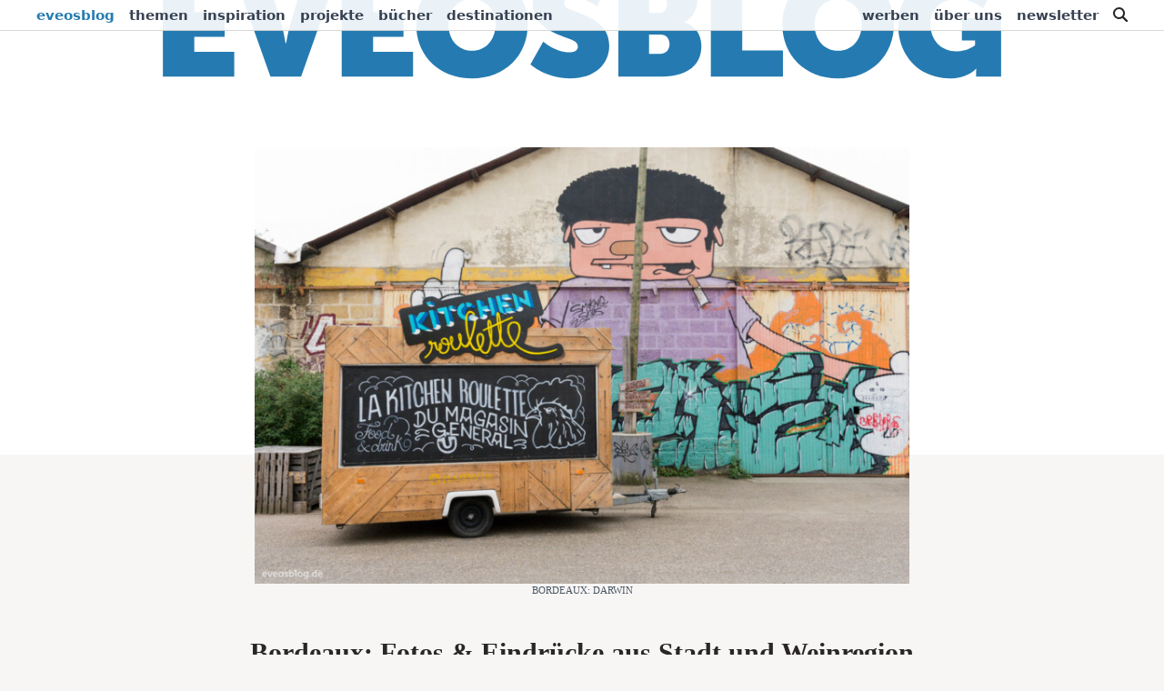

--- FILE ---
content_type: text/html; charset=UTF-8
request_url: https://www.eveosblog.de/destinationen/bordeaux-2015-fotos-aus-stadt-und-weinregion-53079
body_size: 17916
content:
<!doctype html>
<html class="no-js" lang="de">
<head>
	<meta charset="UTF-8">
	<meta name="viewport" content="width=device-width, initial-scale=1">
	<meta http-equiv="x-ua-compatible" content="ie=edge">
	<link media="all" href="https://www.eveosblog.de/wp-content/cache/autoptimize/css/autoptimize_706ec7bc7cd59b66520b1a7fbc72e7a9.css" rel="stylesheet"><title>Bordeaux: Fotos &amp; Eindrücke aus Stadt und Weinregion | eveosblog</title>
	
<meta name='robots' content='index, follow, max-image-preview:large, max-snippet:-1, max-video-preview:-1' />

	<!-- This site is optimized with the Yoast SEO plugin v26.8 - https://yoast.com/product/yoast-seo-wordpress/ -->
	<meta name="description" content="Fotos zur mehrteiligen Reisereportage aus Bordeaux (Frankreich) - Destination für Veranstaltungen, Messen, Incentives - und weltbekannte Weinregion" />
	<link rel="canonical" href="https://www.eveosblog.de/destinationen/bordeaux-2015-fotos-aus-stadt-und-weinregion-53079" />
	<meta property="og:locale" content="de_DE" />
	<meta property="og:type" content="article" />
	<meta property="og:title" content="Bordeaux: Fotos &amp; Eindrücke aus Stadt und Weinregion | eveosblog" />
	<meta property="og:description" content="Fotos zur mehrteiligen Reisereportage aus Bordeaux (Frankreich) - Destination für Veranstaltungen, Messen, Incentives - und weltbekannte Weinregion" />
	<meta property="og:url" content="https://www.eveosblog.de/destinationen/bordeaux-2015-fotos-aus-stadt-und-weinregion-53079" />
	<meta property="og:site_name" content="eveosblog" />
	<meta property="article:published_time" content="2015-09-18T10:57:43+00:00" />
	<meta property="article:modified_time" content="2021-01-25T13:37:15+00:00" />
	<meta property="og:image" content="https://www.eveosblog.de/wp-content/files/2015/05/destination_bordeaux_2015_6325-eveosblog.jpg" />
	<meta property="og:image:width" content="1350" />
	<meta property="og:image:height" content="900" />
	<meta property="og:image:type" content="image/jpeg" />
	<meta name="author" content="Henning Stein" />
	<meta name="twitter:card" content="summary_large_image" />
	<meta name="twitter:label1" content="Verfasst von" />
	<meta name="twitter:data1" content="Henning Stein" />
	<meta name="twitter:label2" content="Geschätzte Lesezeit" />
	<meta name="twitter:data2" content="1 Minute" />
	<script type="application/ld+json" class="yoast-schema-graph">{"@context":"https://schema.org","@graph":[{"@type":"Article","@id":"https://www.eveosblog.de/destinationen/bordeaux-2015-fotos-aus-stadt-und-weinregion-53079#article","isPartOf":{"@id":"https://www.eveosblog.de/destinationen/bordeaux-2015-fotos-aus-stadt-und-weinregion-53079"},"author":{"name":"Henning Stein","@id":"https://www.eveosblog.de/#/schema/person/b044d23a90df66b0ba0df87314d0a5ae"},"headline":"Bordeaux: Fotos &#038; Eindrücke aus Stadt und Weinregion","datePublished":"2015-09-18T10:57:43+00:00","dateModified":"2021-01-25T13:37:15+00:00","mainEntityOfPage":{"@id":"https://www.eveosblog.de/destinationen/bordeaux-2015-fotos-aus-stadt-und-weinregion-53079"},"wordCount":139,"commentCount":0,"publisher":{"@id":"https://www.eveosblog.de/#organization"},"image":{"@id":"https://www.eveosblog.de/destinationen/bordeaux-2015-fotos-aus-stadt-und-weinregion-53079#primaryimage"},"thumbnailUrl":"https://www.eveosblog.de/wp-content/files/2015/05/destination_bordeaux_2015_6325-eveosblog.jpg","keywords":["Bordeaux","Destination","Fotos","Frankreich","MICE","MICE Destination"],"articleSection":["Destinationen","Fotos"],"inLanguage":"de","potentialAction":[{"@type":"CommentAction","name":"Comment","target":["https://www.eveosblog.de/destinationen/bordeaux-2015-fotos-aus-stadt-und-weinregion-53079#respond"]}]},{"@type":"WebPage","@id":"https://www.eveosblog.de/destinationen/bordeaux-2015-fotos-aus-stadt-und-weinregion-53079","url":"https://www.eveosblog.de/destinationen/bordeaux-2015-fotos-aus-stadt-und-weinregion-53079","name":"Bordeaux: Fotos & Eindrücke aus Stadt und Weinregion | eveosblog","isPartOf":{"@id":"https://www.eveosblog.de/#website"},"primaryImageOfPage":{"@id":"https://www.eveosblog.de/destinationen/bordeaux-2015-fotos-aus-stadt-und-weinregion-53079#primaryimage"},"image":{"@id":"https://www.eveosblog.de/destinationen/bordeaux-2015-fotos-aus-stadt-und-weinregion-53079#primaryimage"},"thumbnailUrl":"https://www.eveosblog.de/wp-content/files/2015/05/destination_bordeaux_2015_6325-eveosblog.jpg","datePublished":"2015-09-18T10:57:43+00:00","dateModified":"2021-01-25T13:37:15+00:00","description":"Fotos zur mehrteiligen Reisereportage aus Bordeaux (Frankreich) - Destination für Veranstaltungen, Messen, Incentives - und weltbekannte Weinregion","breadcrumb":{"@id":"https://www.eveosblog.de/destinationen/bordeaux-2015-fotos-aus-stadt-und-weinregion-53079#breadcrumb"},"inLanguage":"de","potentialAction":[{"@type":"ReadAction","target":["https://www.eveosblog.de/destinationen/bordeaux-2015-fotos-aus-stadt-und-weinregion-53079"]}]},{"@type":"ImageObject","inLanguage":"de","@id":"https://www.eveosblog.de/destinationen/bordeaux-2015-fotos-aus-stadt-und-weinregion-53079#primaryimage","url":"https://www.eveosblog.de/wp-content/files/2015/05/destination_bordeaux_2015_6325-eveosblog.jpg","contentUrl":"https://www.eveosblog.de/wp-content/files/2015/05/destination_bordeaux_2015_6325-eveosblog.jpg","width":1350,"height":900,"caption":"Bordeaux: Darwin"},{"@type":"BreadcrumbList","@id":"https://www.eveosblog.de/destinationen/bordeaux-2015-fotos-aus-stadt-und-weinregion-53079#breadcrumb","itemListElement":[{"@type":"ListItem","position":1,"name":"Home","item":"https://www.eveosblog.de/"},{"@type":"ListItem","position":2,"name":"Bordeaux: Fotos &#038; Eindrücke aus Stadt und Weinregion"}]},{"@type":"WebSite","@id":"https://www.eveosblog.de/#website","url":"https://www.eveosblog.de/","name":"eveosblog","description":"Für Menschen, die Erlebnisse gestalten","publisher":{"@id":"https://www.eveosblog.de/#organization"},"potentialAction":[{"@type":"SearchAction","target":{"@type":"EntryPoint","urlTemplate":"https://www.eveosblog.de/?s={search_term_string}"},"query-input":{"@type":"PropertyValueSpecification","valueRequired":true,"valueName":"search_term_string"}}],"inLanguage":"de"},{"@type":"Organization","@id":"https://www.eveosblog.de/#organization","name":"eveosblog: Blog für Event, Eventmarketing & Social Media","url":"https://www.eveosblog.de/","logo":{"@type":"ImageObject","inLanguage":"de","@id":"https://www.eveosblog.de/#/schema/logo/image/","url":"https://www.eveosblog.de/wp-content/files/2014/11/eveosblog-facebook-std.png","contentUrl":"https://www.eveosblog.de/wp-content/files/2014/11/eveosblog-facebook-std.png","width":800,"height":800,"caption":"eveosblog: Blog für Event, Eventmarketing & Social Media"},"image":{"@id":"https://www.eveosblog.de/#/schema/logo/image/"}},{"@type":"Person","@id":"https://www.eveosblog.de/#/schema/person/b044d23a90df66b0ba0df87314d0a5ae","name":"Henning Stein","image":{"@type":"ImageObject","inLanguage":"de","@id":"https://www.eveosblog.de/#/schema/person/image/","url":"https://secure.gravatar.com/avatar/16016c26f69a3a02147f10addbbef608c42be7273eaa2a7391bd6bc70bf83340?s=96&d=retro&r=g","contentUrl":"https://secure.gravatar.com/avatar/16016c26f69a3a02147f10addbbef608c42be7273eaa2a7391bd6bc70bf83340?s=96&d=retro&r=g","caption":"Henning Stein"},"sameAs":["https://www.eveosblog.de"]}]}</script>
	<!-- / Yoast SEO plugin. -->


<script type="text/javascript" id="wpp-js" src="https://www.eveosblog.de/wp-content/plugins/wordpress-popular-posts/assets/js/wpp.min.js?ver=7.3.6" data-sampling="0" data-sampling-rate="100" data-api-url="https://www.eveosblog.de/wp-json/wordpress-popular-posts" data-post-id="53079" data-token="d5993ea36a" data-lang="0" data-debug="0"></script>



            
            	<link rel="apple-touch-icon" sizes="180x180" href="/apple-touch-icon.png?v=v5">
	<link rel="icon" type="image/png" sizes="32x32" href="/favicon-32x32.png?v=v5">
	<link rel="icon" type="image/png" sizes="16x16" href="/favicon-16x16.png?v=v5">
	<link rel="manifest" href="/site.webmanifest?v=v5">
	<link rel="mask-icon" href="/safari-pinned-tab.svg?v=v5" color="#257bb1">
	<link rel="shortcut icon" href="/favicon.ico?v=v5">
	<meta name="apple-mobile-web-app-title" content="EVEOSBLOG">
	<meta name="application-name" content="EVEOSBLOG">
	<meta name="msapplication-TileColor" content="#2d89ef">
	<meta name="theme-color" content="#ffffff">
	<script>document.querySelector('html').classList.remove('no-js');</script>

</head>
<body class="wp-singular post-template-default single single-post postid-53079 single-format-standard wp-theme-eveosblog relative ">

<header class="nav-main">
	<nav class="px-8 py-1 hidden lg:flex justify-between" aria-label="Hauptnavigation">
	<ul id="menu-navbar-links" class="nav nav-main-navigation flex"><li class="menu-item brand"><a href="/">eveosblog</a></li><li id="menu-item-80851" class="menu-item menu-item-type-taxonomy menu-item-object-category menu-item-80851"><a href="https://www.eveosblog.de/themen">Themen</a></li>
<li id="menu-item-80852" class="menu-item menu-item-type-taxonomy menu-item-object-category menu-item-80852"><a href="https://www.eveosblog.de/inspiration">Inspiration</a></li>
<li id="menu-item-80853" class="menu-item menu-item-type-taxonomy menu-item-object-category menu-item-80853"><a href="https://www.eveosblog.de/projekte">Projekte</a></li>
<li id="menu-item-78240" class="menu-item menu-item-type-post_type menu-item-object-page menu-item-78240"><a href="https://www.eveosblog.de/buecher">Bücher</a></li>
<li id="menu-item-80854" class="menu-item menu-item-type-taxonomy menu-item-object-category current-post-ancestor current-menu-parent current-post-parent menu-item-80854"><a href="https://www.eveosblog.de/destinationen">Destinationen</a></li>
</ul>
	<ul id="menu-sub-navigation" class="nav nav-sub-navigation flex"><li id="menu-item-78242" class="menu-item menu-item-type-post_type menu-item-object-page menu-item-78242"><a href="https://www.eveosblog.de/werben">Werben</a></li>
<li id="menu-item-78243" class="menu-item menu-item-type-post_type menu-item-object-page menu-item-78243"><a href="https://www.eveosblog.de/service">Über uns</a></li>
<li id="menu-item-86706" class="menu-item menu-item-type-custom menu-item-object-custom menu-item-86706"><a href="https://www.katharinastein.de/newsletter/">Newsletter</a></li>
<li class="menu-item"><a class="evb-search-toggle" href="/?s" title="Suche"><svg class="inline-block -mt-1" xmlns="http://www.w3.org/2000/svg" viewBox="5605.991 836 16 16" height="16" width="16"><path d="M5612.5 836a6.493 6.493 0 0 1 5.29 10.27l4.88 4.88a1.076 1.076 0 0 1-1.52 1.52l-4.88-4.88a6.5 6.5 0 1 1-3.77-11.79zm0 11a4.5 4.5 0 1 0-4.5-4.5 4.5 4.5 0 0 0 4.5 4.5z" fill="#292625"></path></svg><span class="sr-only">Suche</span></a></li></ul></nav>
	<div class="flex lg:hidden py-3 px-6">
	<button data-menu-toggle type="button" aria-label="Menu anzeigen" title="Menu">
		<svg class="w-auto h-4" xmlns="http://www.w3.org/2000/svg" viewBox="0 0 15 10" height="10" width="15"><path d="M0 8h15v2H0zM0 4h15v2H0zM0 0h15v2H0z" fill="#fff"></path></svg>
	</button>
	<div class="flex-grow">
		<a href="/" title="EVEOSBLOG Startseite">
			<svg class="w-auto h-5 mx-auto" viewBox="0 0 347 45" fill="none" xmlns="http://www.w3.org/2000/svg"><path d="M.17 44h29.46V33.68h-16.5V27.5h12.54V17.3H13.13v-5.88h15.66V1.1H.17V44zm44.398 0h12.66l15.12-42.9h-13.26l-6.42 21.54c-.84 2.7-1.62 7.5-1.62 7.5h-.24s-.78-4.8-1.56-7.5L42.828 1.1h-13.44L44.568 44zm29.418 0h29.46V33.68h-16.5V27.5h12.54V17.3h-12.54v-5.88h15.66V1.1h-28.62V44zm30.736-21.72c0 12.78 9.24 22.44 23.04 22.44 13.8 0 23.04-9.66 23.04-22.44 0-12.48-9.24-21.9-23.04-21.9-13.8 0-23.04 9.42-23.04 21.9zm13.32 0c0-6.24 4.08-10.44 9.72-10.44 5.64 0 9.72 4.2 9.72 10.44 0 6.54-4.08 10.98-9.72 10.98-5.64 0-9.72-4.44-9.72-10.98zm33.863 16.62s6.12 5.82 16.38 5.82c10.44 0 16.14-6.06 16.14-13.56 0-8.28-6.78-11.4-12.6-13.68-3.48-1.38-6-1.86-6-3.96 0-1.86 1.68-2.34 3.66-2.34 5.28 0 9.96 3.78 9.96 3.78l4.14-10.02s-5.22-4.56-14.22-4.56c-9.6 0-16.5 5.1-16.5 13.32 0 7.68 6 11.04 11.46 13.26 4.32 1.8 7.14 2.28 7.14 4.56 0 1.8-1.62 2.4-3.54 2.4-5.76 0-10.74-4.44-10.74-4.44l-5.28 9.42zm36.292 5.1h18.06c8.46 0 16.2-3.42 16.2-12.78 0-3.78-1.86-8.16-6.9-9.66v-.12c3.42-1.86 5.28-5.52 5.28-9.12 0-7.38-5.94-11.22-14.46-11.22h-18.18V44zm12.66-26.4v-7.02h4.02c2.34 0 3.42 1.38 3.42 3.36 0 2.04-1.08 3.66-3.24 3.66h-4.2zm0 16.92v-7.98h4.56c2.7 0 3.9 1.8 3.9 3.96 0 2.1-1.2 4.02-3.96 4.02h-4.5zM226.365 44h29.76V33.14h-16.8V1.1h-12.96V44zm29.505-21.72c0 12.78 9.24 22.44 23.04 22.44 13.8 0 23.04-9.66 23.04-22.44 0-12.48-9.24-21.9-23.04-21.9-13.8 0-23.04 9.42-23.04 21.9zm13.32 0c0-6.24 4.08-10.44 9.72-10.44 5.64 0 9.72 4.2 9.72 10.44 0 6.54-4.08 10.98-9.72 10.98-5.64 0-9.72-4.44-9.72-10.98zm34.516.36c0 13.38 9.54 22.08 21.18 22.08 6.9 0 10.32-3.24 10.86-3.96h.24c-.06.12-.12.72-.12 1.38V44h10.32V19.76h-16.2V29h5.46v1.92c-.42.54-3.54 2.64-7.56 2.64-6.54 0-10.86-4.68-10.86-11.22 0-5.58 3.24-10.5 11.28-10.5 6.42 0 10.32 3.9 10.32 3.9l5.34-9.9s-5.58-5.46-16.68-5.46c-14.28 0-23.58 9.66-23.58 22.26z" fill="#fff"/></svg>
		</a>
	</div>
	<div class="self-center">
		<a class="evb-search-toggle" href="/?s" title="Suche"><svg class="w-auto h-4" xmlns="http://www.w3.org/2000/svg" viewBox="5605.991 836 16 16" height="16" width="16"><path d="M5612.5 836a6.493 6.493 0 0 1 5.29 10.27l4.88 4.88a1.076 1.076 0 0 1-1.52 1.52l-4.88-4.88a6.5 6.5 0 1 1-3.77-11.79zm0 11a4.5 4.5 0 1 0-4.5-4.5 4.5 4.5 0 0 0 4.5 4.5z" fill="#fff"></path></svg></a>
	</div>
</div>
	<div class="nav-wrapper h-0 overflow-hidden transition-all ease-out duration-200">
	<nav class="nav-menu mb-0 py-8 px-6 bg-primary font-sans text-center text-white" aria-label="Mobile Navigation">
		<div class="container mx-auto xl:w-3/4">
			<ul id="menu-hauptnavigation-mobil" class="nav-menu-mobile flex flex-wrap justify-left text-xl font-light"><li id="menu-item-80847" class="menu-item menu-item-type-taxonomy menu-item-object-category menu-item-80847"><a href="https://www.eveosblog.de/themen">Themen</a></li>
<li id="menu-item-80849" class="menu-item menu-item-type-taxonomy menu-item-object-category menu-item-80849"><a href="https://www.eveosblog.de/projekte">Projekte</a></li>
<li id="menu-item-80848" class="menu-item menu-item-type-taxonomy menu-item-object-category menu-item-80848"><a href="https://www.eveosblog.de/inspiration">Inspiration</a></li>
<li id="menu-item-80850" class="menu-item menu-item-type-taxonomy menu-item-object-category current-post-ancestor current-menu-parent current-post-parent menu-item-80850"><a href="https://www.eveosblog.de/destinationen">Destinationen</a></li>
<li id="menu-item-78237" class="menu-item menu-item-type-post_type menu-item-object-page menu-item-78237"><a href="https://www.eveosblog.de/service">Über uns</a></li>
<li id="menu-item-78238" class="menu-item menu-item-type-post_type menu-item-object-page menu-item-78238"><a href="https://www.eveosblog.de/werben">Werbung</a></li>
<li id="menu-item-78239" class="menu-item menu-item-type-post_type menu-item-object-page menu-item-78239"><a href="https://www.eveosblog.de/buecher">Buchtipps</a></li>
<li id="menu-item-86705" class="menu-item menu-item-type-custom menu-item-object-custom menu-item-86705"><a href="https://www.katharinastein.de/newsletter/">Newsletter</a></li>
</ul>		</div>
	</nav>
</div>
</header>

<div class="main-logo inset-0 hidden lg:block h-32 mb-10">
	<div class="-mt-9"><svg viewBox="0 0 1021 99" fill="none" xmlns="http://www.w3.org/2000/svg"><path d="M.124 96h86.907V65.556H38.356V47.325H75.35v-30.09H38.356V-.111h46.197v-30.444H.124V96zm130.977 0h37.347l44.604-126.555h-39.117l-18.939 63.543c-2.478 7.965-4.779 22.125-4.779 22.125h-.708s-2.301-14.16-4.602-22.125l-18.939-63.543H86.32L131.101 96zm86.782 0h86.907V65.556h-48.675V47.325h36.993v-30.09h-36.993V-.111h46.197v-30.444h-84.429V96zm90.671-64.074c0 37.701 27.258 66.198 67.968 66.198 40.71 0 67.968-28.497 67.968-66.198 0-36.816-27.258-64.605-67.968-64.605-40.71 0-67.968 27.789-67.968 64.605zm39.294 0c0-18.408 12.036-30.798 28.674-30.798 16.638 0 28.674 12.39 28.674 30.798 0 19.293-12.036 32.391-28.674 32.391-16.638 0-28.674-13.098-28.674-32.391zm99.895 49.029s18.054 17.169 48.321 17.169c30.798 0 47.613-17.877 47.613-40.002 0-24.426-20.001-33.63-37.17-40.356-10.266-4.071-17.7-5.487-17.7-11.682 0-5.487 4.956-6.903 10.797-6.903 15.576 0 29.382 11.151 29.382 11.151l12.213-29.559S525.8-32.679 499.25-32.679c-28.32 0-48.675 15.045-48.675 39.294 0 22.656 17.7 32.568 33.807 39.117 12.744 5.31 21.063 6.726 21.063 13.452 0 5.31-4.779 7.08-10.443 7.08-16.992 0-31.683-13.098-31.683-13.098l-15.576 27.789zM554.805 96h53.277c24.957 0 47.79-10.089 47.79-37.701 0-11.151-5.487-24.072-20.355-28.497v-.354c10.089-5.487 15.576-16.284 15.576-26.904 0-21.771-17.523-33.099-42.657-33.099h-53.631V96zm37.347-77.88V-2.589h11.859c6.903 0 10.089 4.071 10.089 9.912 0 6.018-3.186 10.797-9.558 10.797h-12.39zm0 49.914V44.493h13.452c7.965 0 11.505 5.31 11.505 11.682 0 6.195-3.54 11.859-11.682 11.859h-13.275zM667.4 96h87.792V63.963h-49.56v-94.518H667.4V96zm87.042-64.074c0 37.701 27.258 66.198 67.968 66.198 40.71 0 67.968-28.497 67.968-66.198 0-36.816-27.258-64.605-67.968-64.605-40.71 0-67.968 27.789-67.968 64.605zm39.294 0c0-18.408 12.036-30.798 28.674-30.798 16.638 0 28.674 12.39 28.674 30.798 0 19.293-12.036 32.391-28.674 32.391-16.638 0-28.674-13.098-28.674-32.391zm101.822 1.062c0 39.471 28.143 65.136 62.481 65.136 20.355 0 30.444-9.558 32.037-11.682h.708c-.177.354-.354 2.124-.354 4.071V96h30.44V24.492h-47.786V51.75h16.107v5.664c-1.239 1.593-10.443 7.788-22.302 7.788-19.293 0-32.037-13.806-32.037-33.099 0-16.461 9.558-30.975 33.276-30.975 18.939 0 30.444 11.505 30.444 11.505l15.748-29.205s-16.456-16.107-49.201-16.107c-42.126 0-69.561 28.497-69.561 65.667z" fill="#257BB1"/></svg></div>
</div>

	
	<div class="container mx-auto -mt-1">
		<article>
			<div class="evb-single-main-image mx-auto mb-4 lg:mb-10">
				<img width="720" height="480" src="https://www.eveosblog.de/wp-content/files/2015/05/destination_bordeaux_2015_6325-eveosblog-880x587.jpg" class="lg:w-10/12 xl:w-8/12 mx-auto wp-post-image" alt="Artikelbild für: Bordeaux: Fotos &#038; Eindrücke aus Stadt und Weinregion" data-credits="Bordeaux: Darwin" decoding="async" fetchpriority="high" srcset="https://www.eveosblog.de/wp-content/files/2015/05/destination_bordeaux_2015_6325-eveosblog-880x587.jpg 880w, https://www.eveosblog.de/wp-content/files/2015/05/destination_bordeaux_2015_6325-eveosblog-825x550.jpg 825w, https://www.eveosblog.de/wp-content/files/2015/05/destination_bordeaux_2015_6325-eveosblog-768x512.jpg 768w, https://www.eveosblog.de/wp-content/files/2015/05/destination_bordeaux_2015_6325-eveosblog-330x220.jpg 330w, https://www.eveosblog.de/wp-content/files/2015/05/destination_bordeaux_2015_6325-eveosblog-480x320.jpg 480w, https://www.eveosblog.de/wp-content/files/2015/05/destination_bordeaux_2015_6325-eveosblog-220x147.jpg 220w, https://www.eveosblog.de/wp-content/files/2015/05/destination_bordeaux_2015_6325-eveosblog.jpg 1350w" sizes="(max-width: 720px) 100vw, 720px" />			</div>

			<header class="evb-respad mx-auto md:w-10/12 lg:w-11/12 xl:w-9/12 mb-12 lg:text-center">
				<h1 class="mb-2 text-2xl md:text-3xl xl:text-4xl leading-snug font-bold">Bordeaux: Fotos &#038; Eindrücke aus Stadt und Weinregion</h1>
				<div class="font-extralight lg:opacity-50 text-xs lg:text-sm lg:text-base">
					<span class="lg:bg-page lg:px-4 text-gray-700">
						Von Henning Stein						<span class="lg:hidden inline-block px-1"></span>
						<span class="lg:hidden whitespace-nowrap">18.9.2015 <span class="inline-block px-1"></span>~1 Minute Lesezeit</span>
					</span>

					
					<div class="hidden lg:block w-9/12 h-px mx-auto -mt-3 bg-gray-400"></div>
				</div>
			</header>

			<div class="evb-respad flex flex-col lg:flex-row">
				<div class="
					border-t-2
					order-2 z-0
					md:mx-auto md:w-10/12
					lg:border-none lg:pt-0 lg:mt-0
					lg:w-2/12 lg:order-none
					xl:w-3/12 xl:pr-24 xl:text-right
					">
										<aside class="hidden lg:inline-block lg:py-3 lg:text-xs lg:opacity-50 lg:hover:opacity-75 transition-opacity duration-150">
	<div class="mb-3 md:inline-block md:mr-12 lg:block lg:mr-0">
		18. September 2015 🖊️
	</div>
	<div class="mb-8 md:inline-block lg:block">
		~1 Minute Lesezeit 🕓

		<div class="evb-post-categories mt-3">
			<ul class="post-categories">
	<li><a href="https://www.eveosblog.de/destinationen" rel="category tag">Destinationen</a></li>
	<li><a href="https://www.eveosblog.de/fotos" rel="category tag">Fotos</a></li></ul>		</div>
	</div>
</aside>
				</div>
				<div class="evb-post-content mx-auto md:w-10/12 lg:w-8/12 xl:w-6/12 order-1 lg:order-none z-20">
					<p><strong>In diesem Jahr haben wir uns <a target="_blank" rel="nofollow noopener" href="http://www.bordeaux-tourismus.de/">Bordeaux </a>als Meeting- und Event-Destination für Dich angeschaut. Wenn ich unseren Eindruck kurz zusammenfassen soll: eine wunderschöne, historische Stadt mit dem innovativen, künstlerischen Flair einer Metropole! Ob beruflich oder privat, Bordeaux ist auf jeden Fall einen Besuch wert, finden wir! </strong></p>
<p>An dieser Stelle kannst Du Dich durch unsere mitgebrachten Fotos stöbern. Wenn Du detaillierte Informationen über die Stadt, mögliche Locations, Hotels und Rahmenprogramme brauchst, schau in unsere ausführliche, vierteilige <a href="https://www.eveosblog.de/2015/05/07/bordeaux-franzoesische-stadt-romantik-reisebericht-meetings-events-petit-paris/">&raquo; Reportage über Bordeaux</a>!</p>
<h2>Fotos von Bordeaux &#8211; als Event-Destinationen</h2>
<div id='gallery-1' class='gallery galleryid-53079 gallery-columns-4 gallery-size-gallery-thumb'><figure class='gallery-item'>
			<div class='gallery-icon landscape'>
				<a href='https://www.eveosblog.de/wp-content/files/2015/05/destination_bordeaux_2015_6489-eveosblog.jpg'><img decoding="async" width="350" height="300" src="https://www.eveosblog.de/wp-content/files/2015/05/destination_bordeaux_2015_6489-eveosblog-350x300.jpg" class="attachment-gallery-thumb size-gallery-thumb" alt="" aria-describedby="gallery-1-53376" /></a>
			</div>
				<figcaption class='wp-caption-text gallery-caption' id='gallery-1-53376'>
				Bordeaux von oben
				</figcaption></figure><figure class='gallery-item'>
			<div class='gallery-icon landscape'>
				<a href='https://www.eveosblog.de/wp-content/files/2015/05/destination_bordeaux_2015_6513-eveosblog.jpg'><img decoding="async" width="350" height="300" src="https://www.eveosblog.de/wp-content/files/2015/05/destination_bordeaux_2015_6513-eveosblog-350x300.jpg" class="attachment-gallery-thumb size-gallery-thumb" alt="" aria-describedby="gallery-1-53379" /></a>
			</div>
				<figcaption class='wp-caption-text gallery-caption' id='gallery-1-53379'>
				Bordeaux &#8211; Palais de la bourse
				</figcaption></figure><figure class='gallery-item'>
			<div class='gallery-icon landscape'>
				<a href='https://www.eveosblog.de/wp-content/files/2015/05/destination_bordeaux_2015_6376-eveosblog.jpg'><img loading="lazy" decoding="async" width="350" height="300" src="https://www.eveosblog.de/wp-content/files/2015/05/destination_bordeaux_2015_6376-eveosblog-350x300.jpg" class="attachment-gallery-thumb size-gallery-thumb" alt="" aria-describedby="gallery-1-53354" /></a>
			</div>
				<figcaption class='wp-caption-text gallery-caption' id='gallery-1-53354'>
				Bordeaux bei Nacht &#8211; Palais de la Bourse
				</figcaption></figure><figure class='gallery-item'>
			<div class='gallery-icon landscape'>
				<a href='https://www.eveosblog.de/wp-content/files/2015/05/destination_bordeaux_2015_6487-eveosblog.jpg'><img loading="lazy" decoding="async" width="350" height="300" src="https://www.eveosblog.de/wp-content/files/2015/05/destination_bordeaux_2015_6487-eveosblog-350x300.jpg" class="attachment-gallery-thumb size-gallery-thumb" alt="" aria-describedby="gallery-1-53375" /></a>
			</div>
				<figcaption class='wp-caption-text gallery-caption' id='gallery-1-53375'>
				Bordeaux von oben
				</figcaption></figure><figure class='gallery-item'>
			<div class='gallery-icon landscape'>
				<a href='https://www.eveosblog.de/wp-content/files/2015/05/destination_bordeaux_2015_5690-eveosblog.jpg'><img loading="lazy" decoding="async" width="350" height="300" src="https://www.eveosblog.de/wp-content/files/2015/05/destination_bordeaux_2015_5690-eveosblog-350x300.jpg" class="attachment-gallery-thumb size-gallery-thumb" alt="" aria-describedby="gallery-1-53111" /></a>
			</div>
				<figcaption class='wp-caption-text gallery-caption' id='gallery-1-53111'>
				Bordeaux: MICE Destination
				</figcaption></figure><figure class='gallery-item'>
			<div class='gallery-icon landscape'>
				<a href='https://www.eveosblog.de/wp-content/files/2015/05/destination_bordeaux_2015_5676-eveosblog.jpg'><img loading="lazy" decoding="async" width="350" height="300" src="https://www.eveosblog.de/wp-content/files/2015/05/destination_bordeaux_2015_5676-eveosblog-350x300.jpg" class="attachment-gallery-thumb size-gallery-thumb" alt="" aria-describedby="gallery-1-53107" /></a>
			</div>
				<figcaption class='wp-caption-text gallery-caption' id='gallery-1-53107'>
				Bordeaux: MICE Destination
				</figcaption></figure><figure class='gallery-item'>
			<div class='gallery-icon portrait'>
				<a href='https://www.eveosblog.de/wp-content/files/2015/05/destination_bordeaux_2015_5615-eveosblog.jpg'><img loading="lazy" decoding="async" width="350" height="300" src="https://www.eveosblog.de/wp-content/files/2015/05/destination_bordeaux_2015_5615-eveosblog-350x300.jpg" class="attachment-gallery-thumb size-gallery-thumb" alt="" aria-describedby="gallery-1-53081" /></a>
			</div>
				<figcaption class='wp-caption-text gallery-caption' id='gallery-1-53081'>
				Bordeaux: MICE Destination
				</figcaption></figure><figure class='gallery-item'>
			<div class='gallery-icon portrait'>
				<a href='https://www.eveosblog.de/wp-content/files/2015/05/destination_bordeaux_2015_6514-eveosblog.jpg'><img loading="lazy" decoding="async" width="350" height="300" src="https://www.eveosblog.de/wp-content/files/2015/05/destination_bordeaux_2015_6514-eveosblog-350x300.jpg" class="attachment-gallery-thumb size-gallery-thumb" alt="" aria-describedby="gallery-1-53380" /></a>
			</div>
				<figcaption class='wp-caption-text gallery-caption' id='gallery-1-53380'>
				Bordeaux: Jardin
				</figcaption></figure><figure class='gallery-item'>
			<div class='gallery-icon portrait'>
				<a href='https://www.eveosblog.de/wp-content/files/2015/05/destination_bordeaux_2015_5617-eveosblog.jpg'><img loading="lazy" decoding="async" width="350" height="300" src="https://www.eveosblog.de/wp-content/files/2015/05/destination_bordeaux_2015_5617-eveosblog-350x300.jpg" class="attachment-gallery-thumb size-gallery-thumb" alt="" aria-describedby="gallery-1-53083" /></a>
			</div>
				<figcaption class='wp-caption-text gallery-caption' id='gallery-1-53083'>
				Bordeaux: MICE Destination
				</figcaption></figure><figure class='gallery-item'>
			<div class='gallery-icon portrait'>
				<a href='https://www.eveosblog.de/wp-content/files/2015/05/destination_bordeaux_2015_5622-eveosblog.jpg'><img loading="lazy" decoding="async" width="350" height="300" src="https://www.eveosblog.de/wp-content/files/2015/05/destination_bordeaux_2015_5622-eveosblog-350x300.jpg" class="attachment-gallery-thumb size-gallery-thumb" alt="" aria-describedby="gallery-1-53084" /></a>
			</div>
				<figcaption class='wp-caption-text gallery-caption' id='gallery-1-53084'>
				Bordeaux: MICE Destination
				</figcaption></figure><figure class='gallery-item'>
			<div class='gallery-icon landscape'>
				<a href='https://www.eveosblog.de/wp-content/files/2015/05/destination_bordeaux_2015_5639-eveosblog.jpg'><img loading="lazy" decoding="async" width="350" height="300" src="https://www.eveosblog.de/wp-content/files/2015/05/destination_bordeaux_2015_5639-eveosblog-350x300.jpg" class="attachment-gallery-thumb size-gallery-thumb" alt="" aria-describedby="gallery-1-53093" /></a>
			</div>
				<figcaption class='wp-caption-text gallery-caption' id='gallery-1-53093'>
				Bordeaux: MICE Destination
				</figcaption></figure><figure class='gallery-item'>
			<div class='gallery-icon landscape'>
				<a href='https://www.eveosblog.de/wp-content/files/2015/05/destination_bordeaux_2015_5624-eveosblog.jpg'><img loading="lazy" decoding="async" width="350" height="300" src="https://www.eveosblog.de/wp-content/files/2015/05/destination_bordeaux_2015_5624-eveosblog-350x300.jpg" class="attachment-gallery-thumb size-gallery-thumb" alt="" aria-describedby="gallery-1-53085" /></a>
			</div>
				<figcaption class='wp-caption-text gallery-caption' id='gallery-1-53085'>
				Bordeaux: Hotel de Sèze
				</figcaption></figure><figure class='gallery-item'>
			<div class='gallery-icon portrait'>
				<a href='https://www.eveosblog.de/wp-content/files/2015/05/destination_bordeaux_2015_5625-eveosblog.jpg'><img loading="lazy" decoding="async" width="350" height="300" src="https://www.eveosblog.de/wp-content/files/2015/05/destination_bordeaux_2015_5625-eveosblog-350x300.jpg" class="attachment-gallery-thumb size-gallery-thumb" alt="" aria-describedby="gallery-1-53086" /></a>
			</div>
				<figcaption class='wp-caption-text gallery-caption' id='gallery-1-53086'>
				Bordeaux: Hotel de Sèze
				</figcaption></figure><figure class='gallery-item'>
			<div class='gallery-icon landscape'>
				<a href='https://www.eveosblog.de/wp-content/files/2015/05/destination_bordeaux_2015_5645-eveosblog.jpg'><img loading="lazy" decoding="async" width="350" height="300" src="https://www.eveosblog.de/wp-content/files/2015/05/destination_bordeaux_2015_5645-eveosblog-350x300.jpg" class="attachment-gallery-thumb size-gallery-thumb" alt="" aria-describedby="gallery-1-53095" /></a>
			</div>
				<figcaption class='wp-caption-text gallery-caption' id='gallery-1-53095'>
				Bordeaux: Hotel de Sèze
				</figcaption></figure><figure class='gallery-item'>
			<div class='gallery-icon portrait'>
				<a href='https://www.eveosblog.de/wp-content/files/2015/05/destination_bordeaux_2015_5626-eveosblog.jpg'><img loading="lazy" decoding="async" width="350" height="300" src="https://www.eveosblog.de/wp-content/files/2015/05/destination_bordeaux_2015_5626-eveosblog-350x300.jpg" class="attachment-gallery-thumb size-gallery-thumb" alt="" aria-describedby="gallery-1-53087" /></a>
			</div>
				<figcaption class='wp-caption-text gallery-caption' id='gallery-1-53087'>
				Bordeaux: Hotel de Seize
				</figcaption></figure><figure class='gallery-item'>
			<div class='gallery-icon landscape'>
				<a href='https://www.eveosblog.de/wp-content/files/2015/05/destination_bordeaux_2015_5627-eveosblog.jpg'><img loading="lazy" decoding="async" width="350" height="300" src="https://www.eveosblog.de/wp-content/files/2015/05/destination_bordeaux_2015_5627-eveosblog-350x300.jpg" class="attachment-gallery-thumb size-gallery-thumb" alt="" aria-describedby="gallery-1-53088" /></a>
			</div>
				<figcaption class='wp-caption-text gallery-caption' id='gallery-1-53088'>
				Bordeaux: Hotel de Sèze
				</figcaption></figure><figure class='gallery-item'>
			<div class='gallery-icon landscape'>
				<a href='https://www.eveosblog.de/wp-content/files/2015/05/destination_bordeaux_2015_5628-eveosblog.jpg'><img loading="lazy" decoding="async" width="350" height="300" src="https://www.eveosblog.de/wp-content/files/2015/05/destination_bordeaux_2015_5628-eveosblog-350x300.jpg" class="attachment-gallery-thumb size-gallery-thumb" alt="" aria-describedby="gallery-1-53089" /></a>
			</div>
				<figcaption class='wp-caption-text gallery-caption' id='gallery-1-53089'>
				Bordeaux: Hotel de Seize
				</figcaption></figure><figure class='gallery-item'>
			<div class='gallery-icon portrait'>
				<a href='https://www.eveosblog.de/wp-content/files/2015/05/destination_bordeaux_2015_5631-eveosblog.jpg'><img loading="lazy" decoding="async" width="350" height="300" src="https://www.eveosblog.de/wp-content/files/2015/05/destination_bordeaux_2015_5631-eveosblog-350x300.jpg" class="attachment-gallery-thumb size-gallery-thumb" alt="" aria-describedby="gallery-1-53090" /></a>
			</div>
				<figcaption class='wp-caption-text gallery-caption' id='gallery-1-53090'>
				Bordeaux: Hotel de Seize
				</figcaption></figure><figure class='gallery-item'>
			<div class='gallery-icon portrait'>
				<a href='https://www.eveosblog.de/wp-content/files/2015/05/destination_bordeaux_2015_5634-eveosblog.jpg'><img loading="lazy" decoding="async" width="350" height="300" src="https://www.eveosblog.de/wp-content/files/2015/05/destination_bordeaux_2015_5634-eveosblog-350x300.jpg" class="attachment-gallery-thumb size-gallery-thumb" alt="" aria-describedby="gallery-1-53091" /></a>
			</div>
				<figcaption class='wp-caption-text gallery-caption' id='gallery-1-53091'>
				Bordeaux: Hotel de Sèze
				</figcaption></figure><figure class='gallery-item'>
			<div class='gallery-icon landscape'>
				<a href='https://www.eveosblog.de/wp-content/files/2015/05/destination_bordeaux_2015_5637-eveosblog.jpg'><img loading="lazy" decoding="async" width="350" height="300" src="https://www.eveosblog.de/wp-content/files/2015/05/destination_bordeaux_2015_5637-eveosblog-350x300.jpg" class="attachment-gallery-thumb size-gallery-thumb" alt="" aria-describedby="gallery-1-53092" /></a>
			</div>
				<figcaption class='wp-caption-text gallery-caption' id='gallery-1-53092'>
				Bordeaux: Hotel de Sèze
				</figcaption></figure><figure class='gallery-item'>
			<div class='gallery-icon portrait'>
				<a href='https://www.eveosblog.de/wp-content/files/2015/05/destination_bordeaux_2015_5640-eveosblog.jpg'><img loading="lazy" decoding="async" width="350" height="300" src="https://www.eveosblog.de/wp-content/files/2015/05/destination_bordeaux_2015_5640-eveosblog-350x300.jpg" class="attachment-gallery-thumb size-gallery-thumb" alt="" aria-describedby="gallery-1-53094" /></a>
			</div>
				<figcaption class='wp-caption-text gallery-caption' id='gallery-1-53094'>
				Bordeaux: Hotel de Sèze
				</figcaption></figure><figure class='gallery-item'>
			<div class='gallery-icon portrait'>
				<a href='https://www.eveosblog.de/wp-content/files/2015/05/destination_bordeaux_2015_5648-eveosblog.jpg'><img loading="lazy" decoding="async" width="350" height="300" src="https://www.eveosblog.de/wp-content/files/2015/05/destination_bordeaux_2015_5648-eveosblog-350x300.jpg" class="attachment-gallery-thumb size-gallery-thumb" alt="" aria-describedby="gallery-1-53096" /></a>
			</div>
				<figcaption class='wp-caption-text gallery-caption' id='gallery-1-53096'>
				Bordeaux: Hotel de Seize
				</figcaption></figure><figure class='gallery-item'>
			<div class='gallery-icon landscape'>
				<a href='https://www.eveosblog.de/wp-content/files/2015/05/destination_bordeaux_2015_5650-eveosblog.jpg'><img loading="lazy" decoding="async" width="350" height="300" src="https://www.eveosblog.de/wp-content/files/2015/05/destination_bordeaux_2015_5650-eveosblog-350x300.jpg" class="attachment-gallery-thumb size-gallery-thumb" alt="" aria-describedby="gallery-1-53097" /></a>
			</div>
				<figcaption class='wp-caption-text gallery-caption' id='gallery-1-53097'>
				Bordeaux: MICE Destination
				</figcaption></figure><figure class='gallery-item'>
			<div class='gallery-icon landscape'>
				<a href='https://www.eveosblog.de/wp-content/files/2015/05/destination_bordeaux_2015_5653-eveosblog.jpg'><img loading="lazy" decoding="async" width="350" height="300" src="https://www.eveosblog.de/wp-content/files/2015/05/destination_bordeaux_2015_5653-eveosblog-350x300.jpg" class="attachment-gallery-thumb size-gallery-thumb" alt="" aria-describedby="gallery-1-53098" /></a>
			</div>
				<figcaption class='wp-caption-text gallery-caption' id='gallery-1-53098'>
				Bordeaux: MICE Destination
				</figcaption></figure><figure class='gallery-item'>
			<div class='gallery-icon portrait'>
				<a href='https://www.eveosblog.de/wp-content/files/2015/05/destination_bordeaux_2015_5656-eveosblog.jpg'><img loading="lazy" decoding="async" width="350" height="300" src="https://www.eveosblog.de/wp-content/files/2015/05/destination_bordeaux_2015_5656-eveosblog-350x300.jpg" class="attachment-gallery-thumb size-gallery-thumb" alt="" aria-describedby="gallery-1-53099" /></a>
			</div>
				<figcaption class='wp-caption-text gallery-caption' id='gallery-1-53099'>
				Bordeaux: MICE Destination
				</figcaption></figure><figure class='gallery-item'>
			<div class='gallery-icon landscape'>
				<a href='https://www.eveosblog.de/wp-content/files/2015/05/destination_bordeaux_2015_5660-eveosblog.jpg'><img loading="lazy" decoding="async" width="350" height="300" src="https://www.eveosblog.de/wp-content/files/2015/05/destination_bordeaux_2015_5660-eveosblog-350x300.jpg" class="attachment-gallery-thumb size-gallery-thumb" alt="" aria-describedby="gallery-1-53100" /></a>
			</div>
				<figcaption class='wp-caption-text gallery-caption' id='gallery-1-53100'>
				Bordeaux: MICE Destination
				</figcaption></figure><figure class='gallery-item'>
			<div class='gallery-icon landscape'>
				<a href='https://www.eveosblog.de/wp-content/files/2015/05/destination_bordeaux_2015_5663-eveosblog.jpg'><img loading="lazy" decoding="async" width="350" height="300" src="https://www.eveosblog.de/wp-content/files/2015/05/destination_bordeaux_2015_5663-eveosblog-350x300.jpg" class="attachment-gallery-thumb size-gallery-thumb" alt="" aria-describedby="gallery-1-53101" /></a>
			</div>
				<figcaption class='wp-caption-text gallery-caption' id='gallery-1-53101'>
				Bordeaux: MICE Destination
				</figcaption></figure><figure class='gallery-item'>
			<div class='gallery-icon landscape'>
				<a href='https://www.eveosblog.de/wp-content/files/2015/05/destination_bordeaux_2015_5675-eveosblog.jpg'><img loading="lazy" decoding="async" width="350" height="300" src="https://www.eveosblog.de/wp-content/files/2015/05/destination_bordeaux_2015_5675-eveosblog-350x300.jpg" class="attachment-gallery-thumb size-gallery-thumb" alt="" aria-describedby="gallery-1-53106" /></a>
			</div>
				<figcaption class='wp-caption-text gallery-caption' id='gallery-1-53106'>
				Bordeaux: MICE Destination
				</figcaption></figure><figure class='gallery-item'>
			<div class='gallery-icon portrait'>
				<a href='https://www.eveosblog.de/wp-content/files/2015/05/destination_bordeaux_2015_5667-eveosblog.jpg'><img loading="lazy" decoding="async" width="350" height="300" src="https://www.eveosblog.de/wp-content/files/2015/05/destination_bordeaux_2015_5667-eveosblog-350x300.jpg" class="attachment-gallery-thumb size-gallery-thumb" alt="" aria-describedby="gallery-1-53102" /></a>
			</div>
				<figcaption class='wp-caption-text gallery-caption' id='gallery-1-53102'>
				Bordeaux: MICE Destination
				</figcaption></figure><figure class='gallery-item'>
			<div class='gallery-icon portrait'>
				<a href='https://www.eveosblog.de/wp-content/files/2015/05/destination_bordeaux_2015_5669-eveosblog.jpg'><img loading="lazy" decoding="async" width="350" height="300" src="https://www.eveosblog.de/wp-content/files/2015/05/destination_bordeaux_2015_5669-eveosblog-350x300.jpg" class="attachment-gallery-thumb size-gallery-thumb" alt="" aria-describedby="gallery-1-53103" /></a>
			</div>
				<figcaption class='wp-caption-text gallery-caption' id='gallery-1-53103'>
				Bordeaux: MICE Destination
				</figcaption></figure><figure class='gallery-item'>
			<div class='gallery-icon portrait'>
				<a href='https://www.eveosblog.de/wp-content/files/2015/05/destination_bordeaux_2015_5671-eveosblog.jpg'><img loading="lazy" decoding="async" width="350" height="300" src="https://www.eveosblog.de/wp-content/files/2015/05/destination_bordeaux_2015_5671-eveosblog-350x300.jpg" class="attachment-gallery-thumb size-gallery-thumb" alt="" aria-describedby="gallery-1-53104" /></a>
			</div>
				<figcaption class='wp-caption-text gallery-caption' id='gallery-1-53104'>
				Bordeaux: MICE Destination
				</figcaption></figure><figure class='gallery-item'>
			<div class='gallery-icon portrait'>
				<a href='https://www.eveosblog.de/wp-content/files/2015/05/destination_bordeaux_2015_5674-eveosblog.jpg'><img loading="lazy" decoding="async" width="350" height="300" src="https://www.eveosblog.de/wp-content/files/2015/05/destination_bordeaux_2015_5674-eveosblog-350x300.jpg" class="attachment-gallery-thumb size-gallery-thumb" alt="" aria-describedby="gallery-1-53105" /></a>
			</div>
				<figcaption class='wp-caption-text gallery-caption' id='gallery-1-53105'>
				Bordeaux: MICE Destination
				</figcaption></figure><figure class='gallery-item'>
			<div class='gallery-icon landscape'>
				<a href='https://www.eveosblog.de/wp-content/files/2015/05/destination_bordeaux_2015_5704-eveosblog.jpg'><img loading="lazy" decoding="async" width="350" height="300" src="https://www.eveosblog.de/wp-content/files/2015/05/destination_bordeaux_2015_5704-eveosblog-350x300.jpg" class="attachment-gallery-thumb size-gallery-thumb" alt="" aria-describedby="gallery-1-53116" /></a>
			</div>
				<figcaption class='wp-caption-text gallery-caption' id='gallery-1-53116'>
				Bordeaux: MICE Destination
				</figcaption></figure><figure class='gallery-item'>
			<div class='gallery-icon portrait'>
				<a href='https://www.eveosblog.de/wp-content/files/2015/05/destination_bordeaux_2015_5680-eveosblog.jpg'><img loading="lazy" decoding="async" width="350" height="300" src="https://www.eveosblog.de/wp-content/files/2015/05/destination_bordeaux_2015_5680-eveosblog-350x300.jpg" class="attachment-gallery-thumb size-gallery-thumb" alt="" aria-describedby="gallery-1-53108" /></a>
			</div>
				<figcaption class='wp-caption-text gallery-caption' id='gallery-1-53108'>
				Bordeaux: MICE Destination
				</figcaption></figure><figure class='gallery-item'>
			<div class='gallery-icon landscape'>
				<a href='https://www.eveosblog.de/wp-content/files/2015/05/destination_bordeaux_2015_6490-eveosblog.jpg'><img loading="lazy" decoding="async" width="350" height="300" src="https://www.eveosblog.de/wp-content/files/2015/05/destination_bordeaux_2015_6490-eveosblog-350x300.jpg" class="attachment-gallery-thumb size-gallery-thumb" alt="" aria-describedby="gallery-1-53377" /></a>
			</div>
				<figcaption class='wp-caption-text gallery-caption' id='gallery-1-53377'>
				Bordeaux von oben
				</figcaption></figure><figure class='gallery-item'>
			<div class='gallery-icon landscape'>
				<a href='https://www.eveosblog.de/wp-content/files/2015/05/destination_bordeaux_2015_5681-eveosblog.jpg'><img loading="lazy" decoding="async" width="350" height="300" src="https://www.eveosblog.de/wp-content/files/2015/05/destination_bordeaux_2015_5681-eveosblog-350x300.jpg" class="attachment-gallery-thumb size-gallery-thumb" alt="" aria-describedby="gallery-1-53109" /></a>
			</div>
				<figcaption class='wp-caption-text gallery-caption' id='gallery-1-53109'>
				Bordeaux: MICE Destination
				</figcaption></figure><figure class='gallery-item'>
			<div class='gallery-icon landscape'>
				<a href='https://www.eveosblog.de/wp-content/files/2015/05/destination_bordeaux_2015_6502-eveosblog.jpg'><img loading="lazy" decoding="async" width="350" height="300" src="https://www.eveosblog.de/wp-content/files/2015/05/destination_bordeaux_2015_6502-eveosblog-350x300.jpg" class="attachment-gallery-thumb size-gallery-thumb" alt="" aria-describedby="gallery-1-53378" /></a>
			</div>
				<figcaption class='wp-caption-text gallery-caption' id='gallery-1-53378'>
				Bordeaux &#8211; Palais de la bourse
				</figcaption></figure><figure class='gallery-item'>
			<div class='gallery-icon landscape'>
				<a href='https://www.eveosblog.de/wp-content/files/2015/05/destination_bordeaux_2015_5685-eveosblog.jpg'><img loading="lazy" decoding="async" width="350" height="300" src="https://www.eveosblog.de/wp-content/files/2015/05/destination_bordeaux_2015_5685-eveosblog-350x300.jpg" class="attachment-gallery-thumb size-gallery-thumb" alt="" aria-describedby="gallery-1-53110" /></a>
			</div>
				<figcaption class='wp-caption-text gallery-caption' id='gallery-1-53110'>
				Bordeaux: MICE Destination
				</figcaption></figure><figure class='gallery-item'>
			<div class='gallery-icon landscape'>
				<a href='https://www.eveosblog.de/wp-content/files/2015/05/destination_bordeaux_2015_5691-eveosblog.jpg'><img loading="lazy" decoding="async" width="350" height="300" src="https://www.eveosblog.de/wp-content/files/2015/05/destination_bordeaux_2015_5691-eveosblog-350x300.jpg" class="attachment-gallery-thumb size-gallery-thumb" alt="" aria-describedby="gallery-1-53112" /></a>
			</div>
				<figcaption class='wp-caption-text gallery-caption' id='gallery-1-53112'>
				Bordeaux: MICE Destination
				</figcaption></figure><figure class='gallery-item'>
			<div class='gallery-icon landscape'>
				<a href='https://www.eveosblog.de/wp-content/files/2015/05/destination_bordeaux_2015_5697-eveosblog.jpg'><img loading="lazy" decoding="async" width="350" height="300" src="https://www.eveosblog.de/wp-content/files/2015/05/destination_bordeaux_2015_5697-eveosblog-350x300.jpg" class="attachment-gallery-thumb size-gallery-thumb" alt="" aria-describedby="gallery-1-53113" /></a>
			</div>
				<figcaption class='wp-caption-text gallery-caption' id='gallery-1-53113'>
				Bordeaux: MICE Destination
				</figcaption></figure><figure class='gallery-item'>
			<div class='gallery-icon portrait'>
				<a href='https://www.eveosblog.de/wp-content/files/2015/05/destination_bordeaux_2015_5702-eveosblog.jpg'><img loading="lazy" decoding="async" width="350" height="300" src="https://www.eveosblog.de/wp-content/files/2015/05/destination_bordeaux_2015_5702-eveosblog-350x300.jpg" class="attachment-gallery-thumb size-gallery-thumb" alt="" aria-describedby="gallery-1-53114" /></a>
			</div>
				<figcaption class='wp-caption-text gallery-caption' id='gallery-1-53114'>
				Bordeaux: MICE Destination
				</figcaption></figure><figure class='gallery-item'>
			<div class='gallery-icon landscape'>
				<a href='https://www.eveosblog.de/wp-content/files/2015/05/destination_bordeaux_2015_5703-eveosblog.jpg'><img loading="lazy" decoding="async" width="350" height="300" src="https://www.eveosblog.de/wp-content/files/2015/05/destination_bordeaux_2015_5703-eveosblog-350x300.jpg" class="attachment-gallery-thumb size-gallery-thumb" alt="" aria-describedby="gallery-1-53115" /></a>
			</div>
				<figcaption class='wp-caption-text gallery-caption' id='gallery-1-53115'>
				Bordeaux: MICE Destination
				</figcaption></figure><figure class='gallery-item'>
			<div class='gallery-icon portrait'>
				<a href='https://www.eveosblog.de/wp-content/files/2015/05/destination_bordeaux_2015_5711-eveosblog.jpg'><img loading="lazy" decoding="async" width="350" height="300" src="https://www.eveosblog.de/wp-content/files/2015/05/destination_bordeaux_2015_5711-eveosblog-350x300.jpg" class="attachment-gallery-thumb size-gallery-thumb" alt="" aria-describedby="gallery-1-53117" /></a>
			</div>
				<figcaption class='wp-caption-text gallery-caption' id='gallery-1-53117'>
				Bordeaux: MICE Destination
				</figcaption></figure><figure class='gallery-item'>
			<div class='gallery-icon portrait'>
				<a href='https://www.eveosblog.de/wp-content/files/2015/05/destination_bordeaux_2015_5714-eveosblog.jpg'><img loading="lazy" decoding="async" width="350" height="300" src="https://www.eveosblog.de/wp-content/files/2015/05/destination_bordeaux_2015_5714-eveosblog-350x300.jpg" class="attachment-gallery-thumb size-gallery-thumb" alt="" aria-describedby="gallery-1-53118" /></a>
			</div>
				<figcaption class='wp-caption-text gallery-caption' id='gallery-1-53118'>
				Bordeaux: Grand Hotel
				</figcaption></figure><figure class='gallery-item'>
			<div class='gallery-icon landscape'>
				<a href='https://www.eveosblog.de/wp-content/files/2015/05/destination_bordeaux_2015_5716-eveosblog.jpg'><img loading="lazy" decoding="async" width="350" height="300" src="https://www.eveosblog.de/wp-content/files/2015/05/destination_bordeaux_2015_5716-eveosblog-350x300.jpg" class="attachment-gallery-thumb size-gallery-thumb" alt="" aria-describedby="gallery-1-53119" /></a>
			</div>
				<figcaption class='wp-caption-text gallery-caption' id='gallery-1-53119'>
				Bordeaux: Oper
				</figcaption></figure><figure class='gallery-item'>
			<div class='gallery-icon portrait'>
				<a href='https://www.eveosblog.de/wp-content/files/2015/05/destination_bordeaux_2015_5717-eveosblog.jpg'><img loading="lazy" decoding="async" width="350" height="300" src="https://www.eveosblog.de/wp-content/files/2015/05/destination_bordeaux_2015_5717-eveosblog-350x300.jpg" class="attachment-gallery-thumb size-gallery-thumb" alt="" aria-describedby="gallery-1-53120" /></a>
			</div>
				<figcaption class='wp-caption-text gallery-caption' id='gallery-1-53120'>
				Bordeaux: MICE Destination
				</figcaption></figure><figure class='gallery-item'>
			<div class='gallery-icon landscape'>
				<a href='https://www.eveosblog.de/wp-content/files/2015/05/destination_bordeaux_2015_5718-eveosblog.jpg'><img loading="lazy" decoding="async" width="350" height="300" src="https://www.eveosblog.de/wp-content/files/2015/05/destination_bordeaux_2015_5718-eveosblog-350x300.jpg" class="attachment-gallery-thumb size-gallery-thumb" alt="" aria-describedby="gallery-1-53121" /></a>
			</div>
				<figcaption class='wp-caption-text gallery-caption' id='gallery-1-53121'>
				Bordeaux: MICE Destination
				</figcaption></figure><figure class='gallery-item'>
			<div class='gallery-icon landscape'>
				<a href='https://www.eveosblog.de/wp-content/files/2015/05/destination_bordeaux_2015_5719-eveosblog.jpg'><img loading="lazy" decoding="async" width="350" height="300" src="https://www.eveosblog.de/wp-content/files/2015/05/destination_bordeaux_2015_5719-eveosblog-350x300.jpg" class="attachment-gallery-thumb size-gallery-thumb" alt="" aria-describedby="gallery-1-53122" /></a>
			</div>
				<figcaption class='wp-caption-text gallery-caption' id='gallery-1-53122'>
				Bordeaux: MICE Destination
				</figcaption></figure><figure class='gallery-item'>
			<div class='gallery-icon portrait'>
				<a href='https://www.eveosblog.de/wp-content/files/2015/05/destination_bordeaux_2015_5722-eveosblog.jpg'><img loading="lazy" decoding="async" width="350" height="300" src="https://www.eveosblog.de/wp-content/files/2015/05/destination_bordeaux_2015_5722-eveosblog-350x300.jpg" class="attachment-gallery-thumb size-gallery-thumb" alt="" aria-describedby="gallery-1-53123" /></a>
			</div>
				<figcaption class='wp-caption-text gallery-caption' id='gallery-1-53123'>
				Bordeaux: Chartrons Viertel
				</figcaption></figure><figure class='gallery-item'>
			<div class='gallery-icon landscape'>
				<a href='https://www.eveosblog.de/wp-content/files/2015/05/destination_bordeaux_2015_5723-eveosblog.jpg'><img loading="lazy" decoding="async" width="350" height="300" src="https://www.eveosblog.de/wp-content/files/2015/05/destination_bordeaux_2015_5723-eveosblog-350x300.jpg" class="attachment-gallery-thumb size-gallery-thumb" alt="" aria-describedby="gallery-1-53124" /></a>
			</div>
				<figcaption class='wp-caption-text gallery-caption' id='gallery-1-53124'>
				Bordeaux: MICE Destination
				</figcaption></figure><figure class='gallery-item'>
			<div class='gallery-icon landscape'>
				<a href='https://www.eveosblog.de/wp-content/files/2015/05/destination_bordeaux_2015_5728-eveosblog.jpg'><img loading="lazy" decoding="async" width="350" height="300" src="https://www.eveosblog.de/wp-content/files/2015/05/destination_bordeaux_2015_5728-eveosblog-350x300.jpg" class="attachment-gallery-thumb size-gallery-thumb" alt="" aria-describedby="gallery-1-53125" /></a>
			</div>
				<figcaption class='wp-caption-text gallery-caption' id='gallery-1-53125'>
				Bordeaux: MICE Destination
				</figcaption></figure><figure class='gallery-item'>
			<div class='gallery-icon portrait'>
				<a href='https://www.eveosblog.de/wp-content/files/2015/05/destination_bordeaux_2015_5732-eveosblog.jpg'><img loading="lazy" decoding="async" width="350" height="300" src="https://www.eveosblog.de/wp-content/files/2015/05/destination_bordeaux_2015_5732-eveosblog-350x300.jpg" class="attachment-gallery-thumb size-gallery-thumb" alt="" aria-describedby="gallery-1-53126" /></a>
			</div>
				<figcaption class='wp-caption-text gallery-caption' id='gallery-1-53126'>
				Bordeaux: MICE Destination
				</figcaption></figure><figure class='gallery-item'>
			<div class='gallery-icon landscape'>
				<a href='https://www.eveosblog.de/wp-content/files/2015/05/destination_bordeaux_2015_5733-eveosblog.jpg'><img loading="lazy" decoding="async" width="350" height="300" src="https://www.eveosblog.de/wp-content/files/2015/05/destination_bordeaux_2015_5733-eveosblog-350x300.jpg" class="attachment-gallery-thumb size-gallery-thumb" alt="" aria-describedby="gallery-1-53127" /></a>
			</div>
				<figcaption class='wp-caption-text gallery-caption' id='gallery-1-53127'>
				Bordeaux: MICE Destination
				</figcaption></figure><figure class='gallery-item'>
			<div class='gallery-icon landscape'>
				<a href='https://www.eveosblog.de/wp-content/files/2015/05/destination_bordeaux_2015_5737-eveosblog.jpg'><img loading="lazy" decoding="async" width="350" height="300" src="https://www.eveosblog.de/wp-content/files/2015/05/destination_bordeaux_2015_5737-eveosblog-350x300.jpg" class="attachment-gallery-thumb size-gallery-thumb" alt="" aria-describedby="gallery-1-53128" /></a>
			</div>
				<figcaption class='wp-caption-text gallery-caption' id='gallery-1-53128'>
				Bordeaux: Cité des civilisation du vin
				</figcaption></figure><figure class='gallery-item'>
			<div class='gallery-icon portrait'>
				<a href='https://www.eveosblog.de/wp-content/files/2015/05/destination_bordeaux_2015_5748-eveosblog.jpg'><img loading="lazy" decoding="async" width="350" height="300" src="https://www.eveosblog.de/wp-content/files/2015/05/destination_bordeaux_2015_5748-eveosblog-350x300.jpg" class="attachment-gallery-thumb size-gallery-thumb" alt="" aria-describedby="gallery-1-53129" /></a>
			</div>
				<figcaption class='wp-caption-text gallery-caption' id='gallery-1-53129'>
				Bordeaux: Cité des civilisation du vin
				</figcaption></figure><figure class='gallery-item'>
			<div class='gallery-icon landscape'>
				<a href='https://www.eveosblog.de/wp-content/files/2015/05/destination_bordeaux_2015_5749-eveosblog.jpg'><img loading="lazy" decoding="async" width="350" height="300" src="https://www.eveosblog.de/wp-content/files/2015/05/destination_bordeaux_2015_5749-eveosblog-350x300.jpg" class="attachment-gallery-thumb size-gallery-thumb" alt="" aria-describedby="gallery-1-53130" /></a>
			</div>
				<figcaption class='wp-caption-text gallery-caption' id='gallery-1-53130'>
				Bordeaux: Cité des civilisation du vin
				</figcaption></figure><figure class='gallery-item'>
			<div class='gallery-icon portrait'>
				<a href='https://www.eveosblog.de/wp-content/files/2015/05/destination_bordeaux_2015_5760-eveosblog.jpg'><img loading="lazy" decoding="async" width="350" height="300" src="https://www.eveosblog.de/wp-content/files/2015/05/destination_bordeaux_2015_5760-eveosblog-350x300.jpg" class="attachment-gallery-thumb size-gallery-thumb" alt="" aria-describedby="gallery-1-53136" /></a>
			</div>
				<figcaption class='wp-caption-text gallery-caption' id='gallery-1-53136'>
				Bordeaux: Cité des civilisation du vin
				</figcaption></figure><figure class='gallery-item'>
			<div class='gallery-icon landscape'>
				<a href='https://www.eveosblog.de/wp-content/files/2015/05/destination_bordeaux_2015_5755-eveosblog.jpg'><img loading="lazy" decoding="async" width="350" height="300" src="https://www.eveosblog.de/wp-content/files/2015/05/destination_bordeaux_2015_5755-eveosblog-350x300.jpg" class="attachment-gallery-thumb size-gallery-thumb" alt="" aria-describedby="gallery-1-53134" /></a>
			</div>
				<figcaption class='wp-caption-text gallery-caption' id='gallery-1-53134'>
				Bordeaux: Cité des civilisation du vin
				</figcaption></figure><figure class='gallery-item'>
			<div class='gallery-icon landscape'>
				<a href='https://www.eveosblog.de/wp-content/files/2015/05/destination_bordeaux_2015_5759-eveosblog.jpg'><img loading="lazy" decoding="async" width="350" height="300" src="https://www.eveosblog.de/wp-content/files/2015/05/destination_bordeaux_2015_5759-eveosblog-350x300.jpg" class="attachment-gallery-thumb size-gallery-thumb" alt="" aria-describedby="gallery-1-53135" /></a>
			</div>
				<figcaption class='wp-caption-text gallery-caption' id='gallery-1-53135'>
				Bordeaux: Cité des civilisation du vin
				</figcaption></figure><figure class='gallery-item'>
			<div class='gallery-icon portrait'>
				<a href='https://www.eveosblog.de/wp-content/files/2015/05/destination_bordeaux_2015_5750-eveosblog.jpg'><img loading="lazy" decoding="async" width="350" height="300" src="https://www.eveosblog.de/wp-content/files/2015/05/destination_bordeaux_2015_5750-eveosblog-350x300.jpg" class="attachment-gallery-thumb size-gallery-thumb" alt="" aria-describedby="gallery-1-53131" /></a>
			</div>
				<figcaption class='wp-caption-text gallery-caption' id='gallery-1-53131'>
				Bordeaux: Cité des civilisation du vin
				</figcaption></figure><figure class='gallery-item'>
			<div class='gallery-icon portrait'>
				<a href='https://www.eveosblog.de/wp-content/files/2015/05/destination_bordeaux_2015_5753-eveosblog.jpg'><img loading="lazy" decoding="async" width="350" height="300" src="https://www.eveosblog.de/wp-content/files/2015/05/destination_bordeaux_2015_5753-eveosblog-350x300.jpg" class="attachment-gallery-thumb size-gallery-thumb" alt="" aria-describedby="gallery-1-53132" /></a>
			</div>
				<figcaption class='wp-caption-text gallery-caption' id='gallery-1-53132'>
				Bordeaux: Cité des civilisation du vin
				</figcaption></figure><figure class='gallery-item'>
			<div class='gallery-icon landscape'>
				<a href='https://www.eveosblog.de/wp-content/files/2015/05/destination_bordeaux_2015_5754-eveosblog.jpg'><img loading="lazy" decoding="async" width="350" height="300" src="https://www.eveosblog.de/wp-content/files/2015/05/destination_bordeaux_2015_5754-eveosblog-350x300.jpg" class="attachment-gallery-thumb size-gallery-thumb" alt="" aria-describedby="gallery-1-53133" /></a>
			</div>
				<figcaption class='wp-caption-text gallery-caption' id='gallery-1-53133'>
				Bordeaux: Cité des civilisation du vin
				</figcaption></figure><figure class='gallery-item'>
			<div class='gallery-icon landscape'>
				<a href='https://www.eveosblog.de/wp-content/files/2015/05/destination_bordeaux_2015_5761-eveosblog.jpg'><img loading="lazy" decoding="async" width="350" height="300" src="https://www.eveosblog.de/wp-content/files/2015/05/destination_bordeaux_2015_5761-eveosblog-350x300.jpg" class="attachment-gallery-thumb size-gallery-thumb" alt="" aria-describedby="gallery-1-53137" /></a>
			</div>
				<figcaption class='wp-caption-text gallery-caption' id='gallery-1-53137'>
				Bordeaux: Cité des civilisation du vin
				</figcaption></figure><figure class='gallery-item'>
			<div class='gallery-icon landscape'>
				<a href='https://www.eveosblog.de/wp-content/files/2015/05/destination_bordeaux_2015_5762-eveosblog.jpg'><img loading="lazy" decoding="async" width="350" height="300" src="https://www.eveosblog.de/wp-content/files/2015/05/destination_bordeaux_2015_5762-eveosblog-350x300.jpg" class="attachment-gallery-thumb size-gallery-thumb" alt="" aria-describedby="gallery-1-53138" /></a>
			</div>
				<figcaption class='wp-caption-text gallery-caption' id='gallery-1-53138'>
				Bordeaux: Cité des civilisation du vin
				</figcaption></figure><figure class='gallery-item'>
			<div class='gallery-icon portrait'>
				<a href='https://www.eveosblog.de/wp-content/files/2015/05/destination_bordeaux_2015_5777-eveosblog.jpg'><img loading="lazy" decoding="async" width="350" height="300" src="https://www.eveosblog.de/wp-content/files/2015/05/destination_bordeaux_2015_5777-eveosblog-350x300.jpg" class="attachment-gallery-thumb size-gallery-thumb" alt="" aria-describedby="gallery-1-53141" /></a>
			</div>
				<figcaption class='wp-caption-text gallery-caption' id='gallery-1-53141'>
				Bordeaux: Cité des civilisation du vin
				</figcaption></figure><figure class='gallery-item'>
			<div class='gallery-icon landscape'>
				<a href='https://www.eveosblog.de/wp-content/files/2015/05/destination_bordeaux_2015_5769-eveosblog.jpg'><img loading="lazy" decoding="async" width="350" height="300" src="https://www.eveosblog.de/wp-content/files/2015/05/destination_bordeaux_2015_5769-eveosblog-350x300.jpg" class="attachment-gallery-thumb size-gallery-thumb" alt="" aria-describedby="gallery-1-53139" /></a>
			</div>
				<figcaption class='wp-caption-text gallery-caption' id='gallery-1-53139'>
				Bordeaux: Cité des civilisation du vin
				</figcaption></figure><figure class='gallery-item'>
			<div class='gallery-icon landscape'>
				<a href='https://www.eveosblog.de/wp-content/files/2015/05/destination_bordeaux_2015_5770-eveosblog.jpg'><img loading="lazy" decoding="async" width="350" height="300" src="https://www.eveosblog.de/wp-content/files/2015/05/destination_bordeaux_2015_5770-eveosblog-350x300.jpg" class="attachment-gallery-thumb size-gallery-thumb" alt="" aria-describedby="gallery-1-53140" /></a>
			</div>
				<figcaption class='wp-caption-text gallery-caption' id='gallery-1-53140'>
				Bordeaux: Cité des civilisation du vin
				</figcaption></figure><figure class='gallery-item'>
			<div class='gallery-icon landscape'>
				<a href='https://www.eveosblog.de/wp-content/files/2015/05/destination_bordeaux_2015_5778-eveosblog.jpg'><img loading="lazy" decoding="async" width="350" height="300" src="https://www.eveosblog.de/wp-content/files/2015/05/destination_bordeaux_2015_5778-eveosblog-350x300.jpg" class="attachment-gallery-thumb size-gallery-thumb" alt="" aria-describedby="gallery-1-53142" /></a>
			</div>
				<figcaption class='wp-caption-text gallery-caption' id='gallery-1-53142'>
				Bordeaux: Cité des civilisation du vin
				</figcaption></figure><figure class='gallery-item'>
			<div class='gallery-icon portrait'>
				<a href='https://www.eveosblog.de/wp-content/files/2015/05/destination_bordeaux_2015_5781-eveosblog.jpg'><img loading="lazy" decoding="async" width="350" height="300" src="https://www.eveosblog.de/wp-content/files/2015/05/destination_bordeaux_2015_5781-eveosblog-350x300.jpg" class="attachment-gallery-thumb size-gallery-thumb" alt="" aria-describedby="gallery-1-53143" /></a>
			</div>
				<figcaption class='wp-caption-text gallery-caption' id='gallery-1-53143'>
				Bordeaux: Cité des civilisation du vin
				</figcaption></figure><figure class='gallery-item'>
			<div class='gallery-icon landscape'>
				<a href='https://www.eveosblog.de/wp-content/files/2015/05/destination_bordeaux_2015_5788-eveosblog.jpg'><img loading="lazy" decoding="async" width="350" height="300" src="https://www.eveosblog.de/wp-content/files/2015/05/destination_bordeaux_2015_5788-eveosblog-350x300.jpg" class="attachment-gallery-thumb size-gallery-thumb" alt="" aria-describedby="gallery-1-53144" /></a>
			</div>
				<figcaption class='wp-caption-text gallery-caption' id='gallery-1-53144'>
				Bordeaux: Cité des civilisation du vin
				</figcaption></figure><figure class='gallery-item'>
			<div class='gallery-icon landscape'>
				<a href='https://www.eveosblog.de/wp-content/files/2015/05/destination_bordeaux_2015_5799-eveosblog.jpg'><img loading="lazy" decoding="async" width="350" height="300" src="https://www.eveosblog.de/wp-content/files/2015/05/destination_bordeaux_2015_5799-eveosblog-350x300.jpg" class="attachment-gallery-thumb size-gallery-thumb" alt="" aria-describedby="gallery-1-53149" /></a>
			</div>
				<figcaption class='wp-caption-text gallery-caption' id='gallery-1-53149'>
				Bordeaux: Hotel Mama Shelter
				</figcaption></figure><figure class='gallery-item'>
			<div class='gallery-icon landscape'>
				<a href='https://www.eveosblog.de/wp-content/files/2015/05/destination_bordeaux_2015_5797-eveosblog.jpg'><img loading="lazy" decoding="async" width="350" height="300" src="https://www.eveosblog.de/wp-content/files/2015/05/destination_bordeaux_2015_5797-eveosblog-350x300.jpg" class="attachment-gallery-thumb size-gallery-thumb" alt="" aria-describedby="gallery-1-53147" /></a>
			</div>
				<figcaption class='wp-caption-text gallery-caption' id='gallery-1-53147'>
				Bordeaux: Hotel Mama Shelter
				</figcaption></figure><figure class='gallery-item'>
			<div class='gallery-icon landscape'>
				<a href='https://www.eveosblog.de/wp-content/files/2015/05/destination_bordeaux_2015_5798-eveosblog.jpg'><img loading="lazy" decoding="async" width="350" height="300" src="https://www.eveosblog.de/wp-content/files/2015/05/destination_bordeaux_2015_5798-eveosblog-350x300.jpg" class="attachment-gallery-thumb size-gallery-thumb" alt="" aria-describedby="gallery-1-53148" /></a>
			</div>
				<figcaption class='wp-caption-text gallery-caption' id='gallery-1-53148'>
				Bordeaux: Hotel Mama Shelter
				</figcaption></figure><figure class='gallery-item'>
			<div class='gallery-icon landscape'>
				<a href='https://www.eveosblog.de/wp-content/files/2015/05/destination_bordeaux_2015_5795-eveosblog.jpg'><img loading="lazy" decoding="async" width="350" height="300" src="https://www.eveosblog.de/wp-content/files/2015/05/destination_bordeaux_2015_5795-eveosblog-350x300.jpg" class="attachment-gallery-thumb size-gallery-thumb" alt="" aria-describedby="gallery-1-53146" /></a>
			</div>
				<figcaption class='wp-caption-text gallery-caption' id='gallery-1-53146'>
				Bordeaux: Hotel Mama Shelter
				</figcaption></figure><figure class='gallery-item'>
			<div class='gallery-icon landscape'>
				<a href='https://www.eveosblog.de/wp-content/files/2015/05/destination_bordeaux_2015_5793-eveosblog.jpg'><img loading="lazy" decoding="async" width="350" height="300" src="https://www.eveosblog.de/wp-content/files/2015/05/destination_bordeaux_2015_5793-eveosblog-350x300.jpg" class="attachment-gallery-thumb size-gallery-thumb" alt="" aria-describedby="gallery-1-53145" /></a>
			</div>
				<figcaption class='wp-caption-text gallery-caption' id='gallery-1-53145'>
				Bordeaux: Hotel Mama Shelter
				</figcaption></figure><figure class='gallery-item'>
			<div class='gallery-icon portrait'>
				<a href='https://www.eveosblog.de/wp-content/files/2015/05/destination_bordeaux_2015_5827-eveosblog.jpg'><img loading="lazy" decoding="async" width="350" height="300" src="https://www.eveosblog.de/wp-content/files/2015/05/destination_bordeaux_2015_5827-eveosblog-350x300.jpg" class="attachment-gallery-thumb size-gallery-thumb" alt="" aria-describedby="gallery-1-53159" /></a>
			</div>
				<figcaption class='wp-caption-text gallery-caption' id='gallery-1-53159'>
				Moise Aykanat &#8211; General Manager des Mama Shelter Bordeaux
				</figcaption></figure><figure class='gallery-item'>
			<div class='gallery-icon landscape'>
				<a href='https://www.eveosblog.de/wp-content/files/2015/05/destination_bordeaux_2015_5805-eveosblog.jpg'><img loading="lazy" decoding="async" width="350" height="300" src="https://www.eveosblog.de/wp-content/files/2015/05/destination_bordeaux_2015_5805-eveosblog-350x300.jpg" class="attachment-gallery-thumb size-gallery-thumb" alt="" aria-describedby="gallery-1-53152" /></a>
			</div>
				<figcaption class='wp-caption-text gallery-caption' id='gallery-1-53152'>
				Bordeaux: Hotel Mama Shelter
				</figcaption></figure><figure class='gallery-item'>
			<div class='gallery-icon landscape'>
				<a href='https://www.eveosblog.de/wp-content/files/2015/05/destination_bordeaux_2015_5806-eveosblog.jpg'><img loading="lazy" decoding="async" width="350" height="300" src="https://www.eveosblog.de/wp-content/files/2015/05/destination_bordeaux_2015_5806-eveosblog-350x300.jpg" class="attachment-gallery-thumb size-gallery-thumb" alt="" aria-describedby="gallery-1-53153" /></a>
			</div>
				<figcaption class='wp-caption-text gallery-caption' id='gallery-1-53153'>
				Bordeaux: Hotel Mama Shelter
				</figcaption></figure><figure class='gallery-item'>
			<div class='gallery-icon landscape'>
				<a href='https://www.eveosblog.de/wp-content/files/2015/05/destination_bordeaux_2015_5808-eveosblog.jpg'><img loading="lazy" decoding="async" width="350" height="300" src="https://www.eveosblog.de/wp-content/files/2015/05/destination_bordeaux_2015_5808-eveosblog-350x300.jpg" class="attachment-gallery-thumb size-gallery-thumb" alt="" aria-describedby="gallery-1-53154" /></a>
			</div>
				<figcaption class='wp-caption-text gallery-caption' id='gallery-1-53154'>
				Bordeaux: Hotel Mama Shelter
				</figcaption></figure><figure class='gallery-item'>
			<div class='gallery-icon portrait'>
				<a href='https://www.eveosblog.de/wp-content/files/2015/05/destination_bordeaux_2015_5813-eveosblog.jpg'><img loading="lazy" decoding="async" width="350" height="300" src="https://www.eveosblog.de/wp-content/files/2015/05/destination_bordeaux_2015_5813-eveosblog-350x300.jpg" class="attachment-gallery-thumb size-gallery-thumb" alt="" aria-describedby="gallery-1-53155" /></a>
			</div>
				<figcaption class='wp-caption-text gallery-caption' id='gallery-1-53155'>
				Bordeaux: Hotel Mama Shelter
				</figcaption></figure><figure class='gallery-item'>
			<div class='gallery-icon landscape'>
				<a href='https://www.eveosblog.de/wp-content/files/2015/05/destination_bordeaux_2015_5815-eveosblog.jpg'><img loading="lazy" decoding="async" width="350" height="300" src="https://www.eveosblog.de/wp-content/files/2015/05/destination_bordeaux_2015_5815-eveosblog-350x300.jpg" class="attachment-gallery-thumb size-gallery-thumb" alt="" aria-describedby="gallery-1-53156" /></a>
			</div>
				<figcaption class='wp-caption-text gallery-caption' id='gallery-1-53156'>
				Bordeaux: Hotel Mama Shelter
				</figcaption></figure><figure class='gallery-item'>
			<div class='gallery-icon landscape'>
				<a href='https://www.eveosblog.de/wp-content/files/2015/05/destination_bordeaux_2015_5817-eveosblog.jpg'><img loading="lazy" decoding="async" width="350" height="300" src="https://www.eveosblog.de/wp-content/files/2015/05/destination_bordeaux_2015_5817-eveosblog-350x300.jpg" class="attachment-gallery-thumb size-gallery-thumb" alt="" aria-describedby="gallery-1-53157" /></a>
			</div>
				<figcaption class='wp-caption-text gallery-caption' id='gallery-1-53157'>
				Bordeaux: Hotel Mama Shelter
				</figcaption></figure><figure class='gallery-item'>
			<div class='gallery-icon landscape'>
				<a href='https://www.eveosblog.de/wp-content/files/2015/05/destination_bordeaux_2015_5819-eveosblog.jpg'><img loading="lazy" decoding="async" width="350" height="300" src="https://www.eveosblog.de/wp-content/files/2015/05/destination_bordeaux_2015_5819-eveosblog-350x300.jpg" class="attachment-gallery-thumb size-gallery-thumb" alt="" aria-describedby="gallery-1-53158" /></a>
			</div>
				<figcaption class='wp-caption-text gallery-caption' id='gallery-1-53158'>
				Bordeaux: Hotel Mama Shelter
				</figcaption></figure><figure class='gallery-item'>
			<div class='gallery-icon landscape'>
				<a href='https://www.eveosblog.de/wp-content/files/2015/05/destination_bordeaux_2015_5803-eveosblog.jpg'><img loading="lazy" decoding="async" width="350" height="300" src="https://www.eveosblog.de/wp-content/files/2015/05/destination_bordeaux_2015_5803-eveosblog-350x300.jpg" class="attachment-gallery-thumb size-gallery-thumb" alt="" aria-describedby="gallery-1-53151" /></a>
			</div>
				<figcaption class='wp-caption-text gallery-caption' id='gallery-1-53151'>
				Bordeaux: Hotel Mama Shelter
				</figcaption></figure><figure class='gallery-item'>
			<div class='gallery-icon landscape'>
				<a href='https://www.eveosblog.de/wp-content/files/2015/05/destination_bordeaux_2015_5800-eveosblog.jpg'><img loading="lazy" decoding="async" width="350" height="300" src="https://www.eveosblog.de/wp-content/files/2015/05/destination_bordeaux_2015_5800-eveosblog-350x300.jpg" class="attachment-gallery-thumb size-gallery-thumb" alt="" aria-describedby="gallery-1-53150" /></a>
			</div>
				<figcaption class='wp-caption-text gallery-caption' id='gallery-1-53150'>
				Bordeaux: Hotel Mama Shelter
				</figcaption></figure><figure class='gallery-item'>
			<div class='gallery-icon landscape'>
				<a href='https://www.eveosblog.de/wp-content/files/2015/05/destination_bordeaux_2015_5859-eveosblog.jpg'><img loading="lazy" decoding="async" width="350" height="300" src="https://www.eveosblog.de/wp-content/files/2015/05/destination_bordeaux_2015_5859-eveosblog-350x300.jpg" class="attachment-gallery-thumb size-gallery-thumb" alt="" aria-describedby="gallery-1-53170" /></a>
			</div>
				<figcaption class='wp-caption-text gallery-caption' id='gallery-1-53170'>
				Bordeaux: Saint-Émilion
				</figcaption></figure><figure class='gallery-item'>
			<div class='gallery-icon landscape'>
				<a href='https://www.eveosblog.de/wp-content/files/2015/05/destination_bordeaux_2015_5916-eveosblog.jpg'><img loading="lazy" decoding="async" width="350" height="300" src="https://www.eveosblog.de/wp-content/files/2015/05/destination_bordeaux_2015_5916-eveosblog-350x300.jpg" class="attachment-gallery-thumb size-gallery-thumb" alt="" aria-describedby="gallery-1-53184" /></a>
			</div>
				<figcaption class='wp-caption-text gallery-caption' id='gallery-1-53184'>
				Bordeaux: Saint-Émilion
				</figcaption></figure><figure class='gallery-item'>
			<div class='gallery-icon landscape'>
				<a href='https://www.eveosblog.de/wp-content/files/2015/05/destination_bordeaux_2015_5831-eveosblog.jpg'><img loading="lazy" decoding="async" width="350" height="300" src="https://www.eveosblog.de/wp-content/files/2015/05/destination_bordeaux_2015_5831-eveosblog-350x300.jpg" class="attachment-gallery-thumb size-gallery-thumb" alt="" aria-describedby="gallery-1-53161" /></a>
			</div>
				<figcaption class='wp-caption-text gallery-caption' id='gallery-1-53161'>
				Bordeaux: Saint-Émilion
				</figcaption></figure><figure class='gallery-item'>
			<div class='gallery-icon landscape'>
				<a href='https://www.eveosblog.de/wp-content/files/2015/05/destination_bordeaux_2015_5835-eveosblog.jpg'><img loading="lazy" decoding="async" width="350" height="300" src="https://www.eveosblog.de/wp-content/files/2015/05/destination_bordeaux_2015_5835-eveosblog-350x300.jpg" class="attachment-gallery-thumb size-gallery-thumb" alt="" aria-describedby="gallery-1-53162" /></a>
			</div>
				<figcaption class='wp-caption-text gallery-caption' id='gallery-1-53162'>
				Bordeaux: Saint-Émilion
				</figcaption></figure><figure class='gallery-item'>
			<div class='gallery-icon landscape'>
				<a href='https://www.eveosblog.de/wp-content/files/2015/05/destination_bordeaux_2015_5845-eveosblog.jpg'><img loading="lazy" decoding="async" width="350" height="300" src="https://www.eveosblog.de/wp-content/files/2015/05/destination_bordeaux_2015_5845-eveosblog-350x300.jpg" class="attachment-gallery-thumb size-gallery-thumb" alt="" aria-describedby="gallery-1-53166" /></a>
			</div>
				<figcaption class='wp-caption-text gallery-caption' id='gallery-1-53166'>
				Bordeaux: Saint-Émilion
				</figcaption></figure><figure class='gallery-item'>
			<div class='gallery-icon portrait'>
				<a href='https://www.eveosblog.de/wp-content/files/2015/05/destination_bordeaux_2015_5836-eveosblog.jpg'><img loading="lazy" decoding="async" width="350" height="300" src="https://www.eveosblog.de/wp-content/files/2015/05/destination_bordeaux_2015_5836-eveosblog-350x300.jpg" class="attachment-gallery-thumb size-gallery-thumb" alt="" aria-describedby="gallery-1-53163" /></a>
			</div>
				<figcaption class='wp-caption-text gallery-caption' id='gallery-1-53163'>
				Bordeaux: Saint-Émilion
				</figcaption></figure><figure class='gallery-item'>
			<div class='gallery-icon landscape'>
				<a href='https://www.eveosblog.de/wp-content/files/2015/05/destination_bordeaux_2015_5837-eveosblog.jpg'><img loading="lazy" decoding="async" width="350" height="300" src="https://www.eveosblog.de/wp-content/files/2015/05/destination_bordeaux_2015_5837-eveosblog-350x300.jpg" class="attachment-gallery-thumb size-gallery-thumb" alt="" aria-describedby="gallery-1-53164" /></a>
			</div>
				<figcaption class='wp-caption-text gallery-caption' id='gallery-1-53164'>
				Bordeaux: Saint-Émilion
				</figcaption></figure><figure class='gallery-item'>
			<div class='gallery-icon landscape'>
				<a href='https://www.eveosblog.de/wp-content/files/2015/05/destination_bordeaux_2015_5858-eveosblog.jpg'><img loading="lazy" decoding="async" width="350" height="300" src="https://www.eveosblog.de/wp-content/files/2015/05/destination_bordeaux_2015_5858-eveosblog-350x300.jpg" class="attachment-gallery-thumb size-gallery-thumb" alt="" aria-describedby="gallery-1-53169" /></a>
			</div>
				<figcaption class='wp-caption-text gallery-caption' id='gallery-1-53169'>
				Bordeaux: Saint-Émilion
				</figcaption></figure><figure class='gallery-item'>
			<div class='gallery-icon portrait'>
				<a href='https://www.eveosblog.de/wp-content/files/2015/05/destination_bordeaux_2015_5842-eveosblog.jpg'><img loading="lazy" decoding="async" width="350" height="300" src="https://www.eveosblog.de/wp-content/files/2015/05/destination_bordeaux_2015_5842-eveosblog-350x300.jpg" class="attachment-gallery-thumb size-gallery-thumb" alt="" aria-describedby="gallery-1-53165" /></a>
			</div>
				<figcaption class='wp-caption-text gallery-caption' id='gallery-1-53165'>
				Bordeaux: Saint-Émilion
				</figcaption></figure><figure class='gallery-item'>
			<div class='gallery-icon landscape'>
				<a href='https://www.eveosblog.de/wp-content/files/2015/05/destination_bordeaux_2015_5846-eveosblog.jpg'><img loading="lazy" decoding="async" width="350" height="300" src="https://www.eveosblog.de/wp-content/files/2015/05/destination_bordeaux_2015_5846-eveosblog-350x300.jpg" class="attachment-gallery-thumb size-gallery-thumb" alt="" aria-describedby="gallery-1-53167" /></a>
			</div>
				<figcaption class='wp-caption-text gallery-caption' id='gallery-1-53167'>
				Bordeaux: Saint-Émilion
				</figcaption></figure><figure class='gallery-item'>
			<div class='gallery-icon portrait'>
				<a href='https://www.eveosblog.de/wp-content/files/2015/05/destination_bordeaux_2015_5895-eveosblog.jpg'><img loading="lazy" decoding="async" width="350" height="300" src="https://www.eveosblog.de/wp-content/files/2015/05/destination_bordeaux_2015_5895-eveosblog-350x300.jpg" class="attachment-gallery-thumb size-gallery-thumb" alt="" aria-describedby="gallery-1-53176" /></a>
			</div>
				<figcaption class='wp-caption-text gallery-caption' id='gallery-1-53176'>
				Bordeaux: Saint-Émilion
				</figcaption></figure><figure class='gallery-item'>
			<div class='gallery-icon landscape'>
				<a href='https://www.eveosblog.de/wp-content/files/2015/05/destination_bordeaux_2015_5857-eveosblog.jpg'><img loading="lazy" decoding="async" width="350" height="300" src="https://www.eveosblog.de/wp-content/files/2015/05/destination_bordeaux_2015_5857-eveosblog-350x300.jpg" class="attachment-gallery-thumb size-gallery-thumb" alt="" aria-describedby="gallery-1-53168" /></a>
			</div>
				<figcaption class='wp-caption-text gallery-caption' id='gallery-1-53168'>
				Bordeaux: Saint-Émilion
				</figcaption></figure><figure class='gallery-item'>
			<div class='gallery-icon landscape'>
				<a href='https://www.eveosblog.de/wp-content/files/2015/05/destination_bordeaux_2015_6000-eveosblog.jpg'><img loading="lazy" decoding="async" width="350" height="300" src="https://www.eveosblog.de/wp-content/files/2015/05/destination_bordeaux_2015_6000-eveosblog-350x300.jpg" class="attachment-gallery-thumb size-gallery-thumb" alt="" aria-describedby="gallery-1-53214" /></a>
			</div>
				<figcaption class='wp-caption-text gallery-caption' id='gallery-1-53214'>
				Bordeaux: Château Smith Haut Lafitte
				</figcaption></figure><figure class='gallery-item'>
			<div class='gallery-icon portrait'>
				<a href='https://www.eveosblog.de/wp-content/files/2015/05/destination_bordeaux_2015_5923-eveosblog.jpg'><img loading="lazy" decoding="async" width="350" height="300" src="https://www.eveosblog.de/wp-content/files/2015/05/destination_bordeaux_2015_5923-eveosblog-350x300.jpg" class="attachment-gallery-thumb size-gallery-thumb" alt="" aria-describedby="gallery-1-53186" /></a>
			</div>
				<figcaption class='wp-caption-text gallery-caption' id='gallery-1-53186'>
				Bordeaux: Saint-Émilion
				</figcaption></figure><figure class='gallery-item'>
			<div class='gallery-icon landscape'>
				<a href='https://www.eveosblog.de/wp-content/files/2015/05/destination_bordeaux_2015_5905-eveosblog.jpg'><img loading="lazy" decoding="async" width="350" height="300" src="https://www.eveosblog.de/wp-content/files/2015/05/destination_bordeaux_2015_5905-eveosblog-350x300.jpg" class="attachment-gallery-thumb size-gallery-thumb" alt="" aria-describedby="gallery-1-53180" /></a>
			</div>
				<figcaption class='wp-caption-text gallery-caption' id='gallery-1-53180'>
				Bordeaux: Saint-Émilion
				</figcaption></figure><figure class='gallery-item'>
			<div class='gallery-icon portrait'>
				<a href='https://www.eveosblog.de/wp-content/files/2015/05/destination_bordeaux_2015_5897-eveosblog.jpg'><img loading="lazy" decoding="async" width="350" height="300" src="https://www.eveosblog.de/wp-content/files/2015/05/destination_bordeaux_2015_5897-eveosblog-350x300.jpg" class="attachment-gallery-thumb size-gallery-thumb" alt="" aria-describedby="gallery-1-53177" /></a>
			</div>
				<figcaption class='wp-caption-text gallery-caption' id='gallery-1-53177'>
				Bordeaux: Saint-Émilion
				</figcaption></figure><figure class='gallery-item'>
			<div class='gallery-icon landscape'>
				<a href='https://www.eveosblog.de/wp-content/files/2015/05/destination_bordeaux_2015_5868-eveosblog.jpg'><img loading="lazy" decoding="async" width="350" height="300" src="https://www.eveosblog.de/wp-content/files/2015/05/destination_bordeaux_2015_5868-eveosblog-350x300.jpg" class="attachment-gallery-thumb size-gallery-thumb" alt="" aria-describedby="gallery-1-53173" /></a>
			</div>
				<figcaption class='wp-caption-text gallery-caption' id='gallery-1-53173'>
				Bordeaux: Saint-Émilion
				</figcaption></figure><figure class='gallery-item'>
			<div class='gallery-icon landscape'>
				<a href='https://www.eveosblog.de/wp-content/files/2015/05/destination_bordeaux_2015_5860-eveosblog.jpg'><img loading="lazy" decoding="async" width="350" height="300" src="https://www.eveosblog.de/wp-content/files/2015/05/destination_bordeaux_2015_5860-eveosblog-350x300.jpg" class="attachment-gallery-thumb size-gallery-thumb" alt="" aria-describedby="gallery-1-53171" /></a>
			</div>
				<figcaption class='wp-caption-text gallery-caption' id='gallery-1-53171'>
				Bordeaux: Saint-Émilion
				</figcaption></figure><figure class='gallery-item'>
			<div class='gallery-icon portrait'>
				<a href='https://www.eveosblog.de/wp-content/files/2015/05/destination_bordeaux_2015_5869-eveosblog.jpg'><img loading="lazy" decoding="async" width="350" height="300" src="https://www.eveosblog.de/wp-content/files/2015/05/destination_bordeaux_2015_5869-eveosblog-350x300.jpg" class="attachment-gallery-thumb size-gallery-thumb" alt="" aria-describedby="gallery-1-53174" /></a>
			</div>
				<figcaption class='wp-caption-text gallery-caption' id='gallery-1-53174'>
				Bordeaux: Saint-Émilion
				</figcaption></figure><figure class='gallery-item'>
			<div class='gallery-icon landscape'>
				<a href='https://www.eveosblog.de/wp-content/files/2015/05/destination_bordeaux_2015_5865-eveosblog.jpg'><img loading="lazy" decoding="async" width="350" height="300" src="https://www.eveosblog.de/wp-content/files/2015/05/destination_bordeaux_2015_5865-eveosblog-350x300.jpg" class="attachment-gallery-thumb size-gallery-thumb" alt="" aria-describedby="gallery-1-53172" /></a>
			</div>
				<figcaption class='wp-caption-text gallery-caption' id='gallery-1-53172'>
				Bordeaux: Kalkstein
				</figcaption></figure><figure class='gallery-item'>
			<div class='gallery-icon landscape'>
				<a href='https://www.eveosblog.de/wp-content/files/2015/05/destination_bordeaux_2015_5870-eveosblog.jpg'><img loading="lazy" decoding="async" width="350" height="300" src="https://www.eveosblog.de/wp-content/files/2015/05/destination_bordeaux_2015_5870-eveosblog-350x300.jpg" class="attachment-gallery-thumb size-gallery-thumb" alt="" aria-describedby="gallery-1-53175" /></a>
			</div>
				<figcaption class='wp-caption-text gallery-caption' id='gallery-1-53175'>
				Bordeaux: Saint-Émilion
				</figcaption></figure><figure class='gallery-item'>
			<div class='gallery-icon portrait'>
				<a href='https://www.eveosblog.de/wp-content/files/2015/05/destination_bordeaux_2015_5903-eveosblog.jpg'><img loading="lazy" decoding="async" width="350" height="300" src="https://www.eveosblog.de/wp-content/files/2015/05/destination_bordeaux_2015_5903-eveosblog-350x300.jpg" class="attachment-gallery-thumb size-gallery-thumb" alt="" aria-describedby="gallery-1-53178" /></a>
			</div>
				<figcaption class='wp-caption-text gallery-caption' id='gallery-1-53178'>
				Bordeaux: Saint-Émilion
				</figcaption></figure><figure class='gallery-item'>
			<div class='gallery-icon landscape'>
				<a href='https://www.eveosblog.de/wp-content/files/2015/05/destination_bordeaux_2015_5904-eveosblog.jpg'><img loading="lazy" decoding="async" width="350" height="300" src="https://www.eveosblog.de/wp-content/files/2015/05/destination_bordeaux_2015_5904-eveosblog-350x300.jpg" class="attachment-gallery-thumb size-gallery-thumb" alt="" aria-describedby="gallery-1-53179" /></a>
			</div>
				<figcaption class='wp-caption-text gallery-caption' id='gallery-1-53179'>
				Bordeaux: Saint-Émilion
				</figcaption></figure><figure class='gallery-item'>
			<div class='gallery-icon portrait'>
				<a href='https://www.eveosblog.de/wp-content/files/2015/05/destination_bordeaux_2015_5906-eveosblog.jpg'><img loading="lazy" decoding="async" width="350" height="300" src="https://www.eveosblog.de/wp-content/files/2015/05/destination_bordeaux_2015_5906-eveosblog-350x300.jpg" class="attachment-gallery-thumb size-gallery-thumb" alt="" aria-describedby="gallery-1-53182" /></a>
			</div>
				<figcaption class='wp-caption-text gallery-caption' id='gallery-1-53182'>
				Bordeaux: Saint-Émilion
				</figcaption></figure><figure class='gallery-item'>
			<div class='gallery-icon portrait'>
				<a href='https://www.eveosblog.de/wp-content/files/2015/05/destination_bordeaux_2015_5909-eveosblog.jpg'><img loading="lazy" decoding="async" width="350" height="300" src="https://www.eveosblog.de/wp-content/files/2015/05/destination_bordeaux_2015_5909-eveosblog-350x300.jpg" class="attachment-gallery-thumb size-gallery-thumb" alt="" aria-describedby="gallery-1-53183" /></a>
			</div>
				<figcaption class='wp-caption-text gallery-caption' id='gallery-1-53183'>
				Bordeaux: Saint-Émilion
				</figcaption></figure><figure class='gallery-item'>
			<div class='gallery-icon landscape'>
				<a href='https://www.eveosblog.de/wp-content/files/2015/05/destination_bordeaux_2015_5919-eveosblog.jpg'><img loading="lazy" decoding="async" width="350" height="300" src="https://www.eveosblog.de/wp-content/files/2015/05/destination_bordeaux_2015_5919-eveosblog-350x300.jpg" class="attachment-gallery-thumb size-gallery-thumb" alt="" aria-describedby="gallery-1-53185" /></a>
			</div>
				<figcaption class='wp-caption-text gallery-caption' id='gallery-1-53185'>
				Bordeaux: Saint-Émilion
				</figcaption></figure><figure class='gallery-item'>
			<div class='gallery-icon landscape'>
				<a href='https://www.eveosblog.de/wp-content/files/2015/05/destination_bordeaux_2015_5931-eveosblog.jpg'><img loading="lazy" decoding="async" width="350" height="300" src="https://www.eveosblog.de/wp-content/files/2015/05/destination_bordeaux_2015_5931-eveosblog-350x300.jpg" class="attachment-gallery-thumb size-gallery-thumb" alt="" aria-describedby="gallery-1-53187" /></a>
			</div>
				<figcaption class='wp-caption-text gallery-caption' id='gallery-1-53187'>
				Bordeaux: Weingüter
				</figcaption></figure><figure class='gallery-item'>
			<div class='gallery-icon portrait'>
				<a href='https://www.eveosblog.de/wp-content/files/2015/05/destination_bordeaux_2015_5935-eveosblog.jpg'><img loading="lazy" decoding="async" width="350" height="300" src="https://www.eveosblog.de/wp-content/files/2015/05/destination_bordeaux_2015_5935-eveosblog-350x300.jpg" class="attachment-gallery-thumb size-gallery-thumb" alt="" aria-describedby="gallery-1-53188" /></a>
			</div>
				<figcaption class='wp-caption-text gallery-caption' id='gallery-1-53188'>
				Bordeaux: Terrasse Rouge / Chateu Dominique
				</figcaption></figure><figure class='gallery-item'>
			<div class='gallery-icon landscape'>
				<a href='https://www.eveosblog.de/wp-content/files/2015/05/destination_bordeaux_2015_5938-eveosblog.jpg'><img loading="lazy" decoding="async" width="350" height="300" src="https://www.eveosblog.de/wp-content/files/2015/05/destination_bordeaux_2015_5938-eveosblog-350x300.jpg" class="attachment-gallery-thumb size-gallery-thumb" alt="" aria-describedby="gallery-1-53189" /></a>
			</div>
				<figcaption class='wp-caption-text gallery-caption' id='gallery-1-53189'>
				Bordeaux: Terrasse Rouge / Chateu Dominique
				</figcaption></figure><figure class='gallery-item'>
			<div class='gallery-icon landscape'>
				<a href='https://www.eveosblog.de/wp-content/files/2015/05/destination_bordeaux_2015_5944-eveosblog.jpg'><img loading="lazy" decoding="async" width="350" height="300" src="https://www.eveosblog.de/wp-content/files/2015/05/destination_bordeaux_2015_5944-eveosblog-350x300.jpg" class="attachment-gallery-thumb size-gallery-thumb" alt="" aria-describedby="gallery-1-53192" /></a>
			</div>
				<figcaption class='wp-caption-text gallery-caption' id='gallery-1-53192'>
				Bordeaux: Château Smith Haut Lafitte
				</figcaption></figure><figure class='gallery-item'>
			<div class='gallery-icon landscape'>
				<a href='https://www.eveosblog.de/wp-content/files/2015/05/destination_bordeaux_2015_5952-eveosblog.jpg'><img loading="lazy" decoding="async" width="350" height="300" src="https://www.eveosblog.de/wp-content/files/2015/05/destination_bordeaux_2015_5952-eveosblog-350x300.jpg" class="attachment-gallery-thumb size-gallery-thumb" alt="" aria-describedby="gallery-1-53194" /></a>
			</div>
				<figcaption class='wp-caption-text gallery-caption' id='gallery-1-53194'>
				Bordeaux: Château Smith Haut Lafitte
				</figcaption></figure><figure class='gallery-item'>
			<div class='gallery-icon landscape'>
				<a href='https://www.eveosblog.de/wp-content/files/2015/05/destination_bordeaux_2015_5961-eveosblog.jpg'><img loading="lazy" decoding="async" width="350" height="300" src="https://www.eveosblog.de/wp-content/files/2015/05/destination_bordeaux_2015_5961-eveosblog-350x300.jpg" class="attachment-gallery-thumb size-gallery-thumb" alt="" aria-describedby="gallery-1-53197" /></a>
			</div>
				<figcaption class='wp-caption-text gallery-caption' id='gallery-1-53197'>
				Bordeaux: Château Smith Haut Lafitte
				</figcaption></figure><figure class='gallery-item'>
			<div class='gallery-icon portrait'>
				<a href='https://www.eveosblog.de/wp-content/files/2015/05/destination_bordeaux_2015_5950-eveosblog.jpg'><img loading="lazy" decoding="async" width="350" height="300" src="https://www.eveosblog.de/wp-content/files/2015/05/destination_bordeaux_2015_5950-eveosblog-350x300.jpg" class="attachment-gallery-thumb size-gallery-thumb" alt="" aria-describedby="gallery-1-53193" /></a>
			</div>
				<figcaption class='wp-caption-text gallery-caption' id='gallery-1-53193'>
				Bordeaux: Château Smith Haut Lafitte
				</figcaption></figure><figure class='gallery-item'>
			<div class='gallery-icon landscape'>
				<a href='https://www.eveosblog.de/wp-content/files/2015/05/destination_bordeaux_2015_5942-eveosblog.jpg'><img loading="lazy" decoding="async" width="350" height="300" src="https://www.eveosblog.de/wp-content/files/2015/05/destination_bordeaux_2015_5942-eveosblog-350x300.jpg" class="attachment-gallery-thumb size-gallery-thumb" alt="" aria-describedby="gallery-1-53190" /></a>
			</div>
				<figcaption class='wp-caption-text gallery-caption' id='gallery-1-53190'>
				Bordeaux: Château Smith Haut Lafitte
				</figcaption></figure><figure class='gallery-item'>
			<div class='gallery-icon landscape'>
				<a href='https://www.eveosblog.de/wp-content/files/2015/05/destination_bordeaux_2015_5943-eveosblog.jpg'><img loading="lazy" decoding="async" width="350" height="300" src="https://www.eveosblog.de/wp-content/files/2015/05/destination_bordeaux_2015_5943-eveosblog-350x300.jpg" class="attachment-gallery-thumb size-gallery-thumb" alt="" aria-describedby="gallery-1-53191" /></a>
			</div>
				<figcaption class='wp-caption-text gallery-caption' id='gallery-1-53191'>
				Bordeaux: Château Smith Haut Lafitte
				</figcaption></figure><figure class='gallery-item'>
			<div class='gallery-icon portrait'>
				<a href='https://www.eveosblog.de/wp-content/files/2015/05/destination_bordeaux_2015_5956-eveosblog.jpg'><img loading="lazy" decoding="async" width="350" height="300" src="https://www.eveosblog.de/wp-content/files/2015/05/destination_bordeaux_2015_5956-eveosblog-350x300.jpg" class="attachment-gallery-thumb size-gallery-thumb" alt="" aria-describedby="gallery-1-53195" /></a>
			</div>
				<figcaption class='wp-caption-text gallery-caption' id='gallery-1-53195'>
				Bordeaux: Château Smith Haut Lafitte
				</figcaption></figure><figure class='gallery-item'>
			<div class='gallery-icon landscape'>
				<a href='https://www.eveosblog.de/wp-content/files/2015/05/destination_bordeaux_2015_5959-eveosblog.jpg'><img loading="lazy" decoding="async" width="350" height="300" src="https://www.eveosblog.de/wp-content/files/2015/05/destination_bordeaux_2015_5959-eveosblog-350x300.jpg" class="attachment-gallery-thumb size-gallery-thumb" alt="" aria-describedby="gallery-1-53196" /></a>
			</div>
				<figcaption class='wp-caption-text gallery-caption' id='gallery-1-53196'>
				Bordeaux: Château Smith Haut Lafitte
				</figcaption></figure><figure class='gallery-item'>
			<div class='gallery-icon landscape'>
				<a href='https://www.eveosblog.de/wp-content/files/2015/05/destination_bordeaux_2015_5978-eveosblog.jpg'><img loading="lazy" decoding="async" width="350" height="300" src="https://www.eveosblog.de/wp-content/files/2015/05/destination_bordeaux_2015_5978-eveosblog-350x300.jpg" class="attachment-gallery-thumb size-gallery-thumb" alt="" aria-describedby="gallery-1-53203" /></a>
			</div>
				<figcaption class='wp-caption-text gallery-caption' id='gallery-1-53203'>
				Bordeaux: Château Smith Haut Lafitte
				</figcaption></figure><figure class='gallery-item'>
			<div class='gallery-icon landscape'>
				<a href='https://www.eveosblog.de/wp-content/files/2015/05/destination_bordeaux_2015_5979-eveosblog.jpg'><img loading="lazy" decoding="async" width="350" height="300" src="https://www.eveosblog.de/wp-content/files/2015/05/destination_bordeaux_2015_5979-eveosblog-350x300.jpg" class="attachment-gallery-thumb size-gallery-thumb" alt="" aria-describedby="gallery-1-53204" /></a>
			</div>
				<figcaption class='wp-caption-text gallery-caption' id='gallery-1-53204'>
				Bordeaux: Château Smith Haut Lafitte
				</figcaption></figure><figure class='gallery-item'>
			<div class='gallery-icon landscape'>
				<a href='https://www.eveosblog.de/wp-content/files/2015/05/destination_bordeaux_2015_5981-eveosblog.jpg'><img loading="lazy" decoding="async" width="350" height="300" src="https://www.eveosblog.de/wp-content/files/2015/05/destination_bordeaux_2015_5981-eveosblog-350x300.jpg" class="attachment-gallery-thumb size-gallery-thumb" alt="" aria-describedby="gallery-1-53205" /></a>
			</div>
				<figcaption class='wp-caption-text gallery-caption' id='gallery-1-53205'>
				Bordeaux: Château Smith Haut Lafitte
				</figcaption></figure><figure class='gallery-item'>
			<div class='gallery-icon landscape'>
				<a href='https://www.eveosblog.de/wp-content/files/2015/05/destination_bordeaux_2015_5964-eveosblog.jpg'><img loading="lazy" decoding="async" width="350" height="300" src="https://www.eveosblog.de/wp-content/files/2015/05/destination_bordeaux_2015_5964-eveosblog-350x300.jpg" class="attachment-gallery-thumb size-gallery-thumb" alt="" aria-describedby="gallery-1-53198" /></a>
			</div>
				<figcaption class='wp-caption-text gallery-caption' id='gallery-1-53198'>
				Bordeaux: Château Smith Haut Lafitte
				</figcaption></figure><figure class='gallery-item'>
			<div class='gallery-icon portrait'>
				<a href='https://www.eveosblog.de/wp-content/files/2015/05/destination_bordeaux_2015_5970-eveosblog.jpg'><img loading="lazy" decoding="async" width="350" height="300" src="https://www.eveosblog.de/wp-content/files/2015/05/destination_bordeaux_2015_5970-eveosblog-350x300.jpg" class="attachment-gallery-thumb size-gallery-thumb" alt="" aria-describedby="gallery-1-53199" /></a>
			</div>
				<figcaption class='wp-caption-text gallery-caption' id='gallery-1-53199'>
				Bordeaux: Château Smith Haut Lafitte
				</figcaption></figure><figure class='gallery-item'>
			<div class='gallery-icon landscape'>
				<a href='https://www.eveosblog.de/wp-content/files/2015/05/destination_bordeaux_2015_5971-eveosblog.jpg'><img loading="lazy" decoding="async" width="350" height="300" src="https://www.eveosblog.de/wp-content/files/2015/05/destination_bordeaux_2015_5971-eveosblog-350x300.jpg" class="attachment-gallery-thumb size-gallery-thumb" alt="" aria-describedby="gallery-1-53200" /></a>
			</div>
				<figcaption class='wp-caption-text gallery-caption' id='gallery-1-53200'>
				Bordeaux: Château Smith Haut Lafitte
				</figcaption></figure><figure class='gallery-item'>
			<div class='gallery-icon landscape'>
				<a href='https://www.eveosblog.de/wp-content/files/2015/05/destination_bordeaux_2015_5976-eveosblog.jpg'><img loading="lazy" decoding="async" width="350" height="300" src="https://www.eveosblog.de/wp-content/files/2015/05/destination_bordeaux_2015_5976-eveosblog-350x300.jpg" class="attachment-gallery-thumb size-gallery-thumb" alt="" aria-describedby="gallery-1-53201" /></a>
			</div>
				<figcaption class='wp-caption-text gallery-caption' id='gallery-1-53201'>
				Bordeaux: Château Smith Haut Lafitte
				</figcaption></figure><figure class='gallery-item'>
			<div class='gallery-icon landscape'>
				<a href='https://www.eveosblog.de/wp-content/files/2015/05/destination_bordeaux_2015_5977-eveosblog.jpg'><img loading="lazy" decoding="async" width="350" height="300" src="https://www.eveosblog.de/wp-content/files/2015/05/destination_bordeaux_2015_5977-eveosblog-350x300.jpg" class="attachment-gallery-thumb size-gallery-thumb" alt="" aria-describedby="gallery-1-53202" /></a>
			</div>
				<figcaption class='wp-caption-text gallery-caption' id='gallery-1-53202'>
				Bordeaux: Château Smith Haut Lafitte
				</figcaption></figure><figure class='gallery-item'>
			<div class='gallery-icon portrait'>
				<a href='https://www.eveosblog.de/wp-content/files/2015/05/destination_bordeaux_2015_5985-eveosblog.jpg'><img loading="lazy" decoding="async" width="350" height="300" src="https://www.eveosblog.de/wp-content/files/2015/05/destination_bordeaux_2015_5985-eveosblog-350x300.jpg" class="attachment-gallery-thumb size-gallery-thumb" alt="" aria-describedby="gallery-1-53206" /></a>
			</div>
				<figcaption class='wp-caption-text gallery-caption' id='gallery-1-53206'>
				Bordeaux: Château Smith Haut Lafitte
				</figcaption></figure><figure class='gallery-item'>
			<div class='gallery-icon landscape'>
				<a href='https://www.eveosblog.de/wp-content/files/2015/05/destination_bordeaux_2015_5991-eveosblog.jpg'><img loading="lazy" decoding="async" width="350" height="300" src="https://www.eveosblog.de/wp-content/files/2015/05/destination_bordeaux_2015_5991-eveosblog-350x300.jpg" class="attachment-gallery-thumb size-gallery-thumb" alt="" aria-describedby="gallery-1-53207" /></a>
			</div>
				<figcaption class='wp-caption-text gallery-caption' id='gallery-1-53207'>
				Bordeaux: Château Smith Haut Lafitte
				</figcaption></figure><figure class='gallery-item'>
			<div class='gallery-icon landscape'>
				<a href='https://www.eveosblog.de/wp-content/files/2015/05/destination_bordeaux_2015_5993-eveosblog.jpg'><img loading="lazy" decoding="async" width="350" height="300" src="https://www.eveosblog.de/wp-content/files/2015/05/destination_bordeaux_2015_5993-eveosblog-350x300.jpg" class="attachment-gallery-thumb size-gallery-thumb" alt="" aria-describedby="gallery-1-53208" /></a>
			</div>
				<figcaption class='wp-caption-text gallery-caption' id='gallery-1-53208'>
				Bordeaux: Château Smith Haut Lafitte
				</figcaption></figure><figure class='gallery-item'>
			<div class='gallery-icon landscape'>
				<a href='https://www.eveosblog.de/wp-content/files/2015/05/destination_bordeaux_2015_5996-eveosblog.jpg'><img loading="lazy" decoding="async" width="350" height="300" src="https://www.eveosblog.de/wp-content/files/2015/05/destination_bordeaux_2015_5996-eveosblog-350x300.jpg" class="attachment-gallery-thumb size-gallery-thumb" alt="" aria-describedby="gallery-1-53210" /></a>
			</div>
				<figcaption class='wp-caption-text gallery-caption' id='gallery-1-53210'>
				Bordeaux: Château Smith Haut Lafitte
				</figcaption></figure><figure class='gallery-item'>
			<div class='gallery-icon portrait'>
				<a href='https://www.eveosblog.de/wp-content/files/2015/05/destination_bordeaux_2015_6001-eveosblog.jpg'><img loading="lazy" decoding="async" width="350" height="300" src="https://www.eveosblog.de/wp-content/files/2015/05/destination_bordeaux_2015_6001-eveosblog-350x300.jpg" class="attachment-gallery-thumb size-gallery-thumb" alt="" aria-describedby="gallery-1-53215" /></a>
			</div>
				<figcaption class='wp-caption-text gallery-caption' id='gallery-1-53215'>
				Bordeaux: Château Smith Haut Lafitte
				</figcaption></figure><figure class='gallery-item'>
			<div class='gallery-icon landscape'>
				<a href='https://www.eveosblog.de/wp-content/files/2015/05/destination_bordeaux_2015_5995-eveosblog.jpg'><img loading="lazy" decoding="async" width="350" height="300" src="https://www.eveosblog.de/wp-content/files/2015/05/destination_bordeaux_2015_5995-eveosblog-350x300.jpg" class="attachment-gallery-thumb size-gallery-thumb" alt="" aria-describedby="gallery-1-53209" /></a>
			</div>
				<figcaption class='wp-caption-text gallery-caption' id='gallery-1-53209'>
				Bordeaux: Château Smith Haut Lafitte
				</figcaption></figure><figure class='gallery-item'>
			<div class='gallery-icon portrait'>
				<a href='https://www.eveosblog.de/wp-content/files/2015/05/destination_bordeaux_2015_5997-eveosblog.jpg'><img loading="lazy" decoding="async" width="350" height="300" src="https://www.eveosblog.de/wp-content/files/2015/05/destination_bordeaux_2015_5997-eveosblog-350x300.jpg" class="attachment-gallery-thumb size-gallery-thumb" alt="" aria-describedby="gallery-1-53211" /></a>
			</div>
				<figcaption class='wp-caption-text gallery-caption' id='gallery-1-53211'>
				Bordeaux: Château Smith Haut Lafitte
				</figcaption></figure><figure class='gallery-item'>
			<div class='gallery-icon portrait'>
				<a href='https://www.eveosblog.de/wp-content/files/2015/05/destination_bordeaux_2015_5998-eveosblog.jpg'><img loading="lazy" decoding="async" width="350" height="300" src="https://www.eveosblog.de/wp-content/files/2015/05/destination_bordeaux_2015_5998-eveosblog-350x300.jpg" class="attachment-gallery-thumb size-gallery-thumb" alt="" aria-describedby="gallery-1-53212" /></a>
			</div>
				<figcaption class='wp-caption-text gallery-caption' id='gallery-1-53212'>
				Bordeaux: Château Smith Haut Lafitte
				</figcaption></figure><figure class='gallery-item'>
			<div class='gallery-icon landscape'>
				<a href='https://www.eveosblog.de/wp-content/files/2015/05/destination_bordeaux_2015_5999-eveosblog.jpg'><img loading="lazy" decoding="async" width="350" height="300" src="https://www.eveosblog.de/wp-content/files/2015/05/destination_bordeaux_2015_5999-eveosblog-350x300.jpg" class="attachment-gallery-thumb size-gallery-thumb" alt="" aria-describedby="gallery-1-53213" /></a>
			</div>
				<figcaption class='wp-caption-text gallery-caption' id='gallery-1-53213'>
				Bordeaux: Château Smith Haut Lafitte
				</figcaption></figure><figure class='gallery-item'>
			<div class='gallery-icon portrait'>
				<a href='https://www.eveosblog.de/wp-content/files/2015/05/destination_bordeaux_2015_6046-eveosblog.jpg'><img loading="lazy" decoding="async" width="350" height="300" src="https://www.eveosblog.de/wp-content/files/2015/05/destination_bordeaux_2015_6046-eveosblog-350x300.jpg" class="attachment-gallery-thumb size-gallery-thumb" alt="" aria-describedby="gallery-1-53232" /></a>
			</div>
				<figcaption class='wp-caption-text gallery-caption' id='gallery-1-53232'>
				Bordeaux: Les Sources des Caudalie
				</figcaption></figure><figure class='gallery-item'>
			<div class='gallery-icon portrait'>
				<a href='https://www.eveosblog.de/wp-content/files/2015/05/destination_bordeaux_2015_6040-eveosblog.jpg'><img loading="lazy" decoding="async" width="350" height="300" src="https://www.eveosblog.de/wp-content/files/2015/05/destination_bordeaux_2015_6040-eveosblog-350x300.jpg" class="attachment-gallery-thumb size-gallery-thumb" alt="" aria-describedby="gallery-1-53230" /></a>
			</div>
				<figcaption class='wp-caption-text gallery-caption' id='gallery-1-53230'>
				Bordeaux: Les Sources des Caudalie
				</figcaption></figure><figure class='gallery-item'>
			<div class='gallery-icon landscape'>
				<a href='https://www.eveosblog.de/wp-content/files/2015/05/destination_bordeaux_2015_6004-eveosblog.jpg'><img loading="lazy" decoding="async" width="350" height="300" src="https://www.eveosblog.de/wp-content/files/2015/05/destination_bordeaux_2015_6004-eveosblog-350x300.jpg" class="attachment-gallery-thumb size-gallery-thumb" alt="" aria-describedby="gallery-1-53216" /></a>
			</div>
				<figcaption class='wp-caption-text gallery-caption' id='gallery-1-53216'>
				Bordeaux: Les Sources des Caudalie
				</figcaption></figure><figure class='gallery-item'>
			<div class='gallery-icon landscape'>
				<a href='https://www.eveosblog.de/wp-content/files/2015/05/destination_bordeaux_2015_6005-eveosblog.jpg'><img loading="lazy" decoding="async" width="350" height="300" src="https://www.eveosblog.de/wp-content/files/2015/05/destination_bordeaux_2015_6005-eveosblog-350x300.jpg" class="attachment-gallery-thumb size-gallery-thumb" alt="" aria-describedby="gallery-1-53217" /></a>
			</div>
				<figcaption class='wp-caption-text gallery-caption' id='gallery-1-53217'>
				Bordeaux: Les Sources des Caudalie
				</figcaption></figure><figure class='gallery-item'>
			<div class='gallery-icon portrait'>
				<a href='https://www.eveosblog.de/wp-content/files/2015/05/destination_bordeaux_2015_6006-eveosblog.jpg'><img loading="lazy" decoding="async" width="350" height="300" src="https://www.eveosblog.de/wp-content/files/2015/05/destination_bordeaux_2015_6006-eveosblog-350x300.jpg" class="attachment-gallery-thumb size-gallery-thumb" alt="" aria-describedby="gallery-1-53218" /></a>
			</div>
				<figcaption class='wp-caption-text gallery-caption' id='gallery-1-53218'>
				Bordeaux: Les Sources des Caudalie
				</figcaption></figure><figure class='gallery-item'>
			<div class='gallery-icon landscape'>
				<a href='https://www.eveosblog.de/wp-content/files/2015/05/destination_bordeaux_2015_6009-eveosblog.jpg'><img loading="lazy" decoding="async" width="350" height="300" src="https://www.eveosblog.de/wp-content/files/2015/05/destination_bordeaux_2015_6009-eveosblog-350x300.jpg" class="attachment-gallery-thumb size-gallery-thumb" alt="" aria-describedby="gallery-1-53219" /></a>
			</div>
				<figcaption class='wp-caption-text gallery-caption' id='gallery-1-53219'>
				Bordeaux: Les Sources des Caudalie
				</figcaption></figure><figure class='gallery-item'>
			<div class='gallery-icon portrait'>
				<a href='https://www.eveosblog.de/wp-content/files/2015/05/destination_bordeaux_2015_6010-eveosblog.jpg'><img loading="lazy" decoding="async" width="350" height="300" src="https://www.eveosblog.de/wp-content/files/2015/05/destination_bordeaux_2015_6010-eveosblog-350x300.jpg" class="attachment-gallery-thumb size-gallery-thumb" alt="" aria-describedby="gallery-1-53220" /></a>
			</div>
				<figcaption class='wp-caption-text gallery-caption' id='gallery-1-53220'>
				Bordeaux: Les Sources des Caudalie
				</figcaption></figure><figure class='gallery-item'>
			<div class='gallery-icon landscape'>
				<a href='https://www.eveosblog.de/wp-content/files/2015/05/destination_bordeaux_2015_6050-eveosblog.jpg'><img loading="lazy" decoding="async" width="350" height="300" src="https://www.eveosblog.de/wp-content/files/2015/05/destination_bordeaux_2015_6050-eveosblog-350x300.jpg" class="attachment-gallery-thumb size-gallery-thumb" alt="" aria-describedby="gallery-1-53233" /></a>
			</div>
				<figcaption class='wp-caption-text gallery-caption' id='gallery-1-53233'>
				Bordeaux: Les Sources des Caudalie
				</figcaption></figure><figure class='gallery-item'>
			<div class='gallery-icon portrait'>
				<a href='https://www.eveosblog.de/wp-content/files/2015/05/destination_bordeaux_2015_6014-eveosblog.jpg'><img loading="lazy" decoding="async" width="350" height="300" src="https://www.eveosblog.de/wp-content/files/2015/05/destination_bordeaux_2015_6014-eveosblog-350x300.jpg" class="attachment-gallery-thumb size-gallery-thumb" alt="" aria-describedby="gallery-1-53221" /></a>
			</div>
				<figcaption class='wp-caption-text gallery-caption' id='gallery-1-53221'>
				Bordeaux: Les Sources des Caudalie
				</figcaption></figure><figure class='gallery-item'>
			<div class='gallery-icon landscape'>
				<a href='https://www.eveosblog.de/wp-content/files/2015/05/destination_bordeaux_2015_6018-eveosblog.jpg'><img loading="lazy" decoding="async" width="350" height="300" src="https://www.eveosblog.de/wp-content/files/2015/05/destination_bordeaux_2015_6018-eveosblog-350x300.jpg" class="attachment-gallery-thumb size-gallery-thumb" alt="" aria-describedby="gallery-1-53222" /></a>
			</div>
				<figcaption class='wp-caption-text gallery-caption' id='gallery-1-53222'>
				Bordeaux: Les Sources des Caudalie
				</figcaption></figure><figure class='gallery-item'>
			<div class='gallery-icon landscape'>
				<a href='https://www.eveosblog.de/wp-content/files/2015/05/destination_bordeaux_2015_6019-eveosblog.jpg'><img loading="lazy" decoding="async" width="350" height="300" src="https://www.eveosblog.de/wp-content/files/2015/05/destination_bordeaux_2015_6019-eveosblog-350x300.jpg" class="attachment-gallery-thumb size-gallery-thumb" alt="" aria-describedby="gallery-1-53223" /></a>
			</div>
				<figcaption class='wp-caption-text gallery-caption' id='gallery-1-53223'>
				Bordeaux: Les Sources des Caudalie
				</figcaption></figure><figure class='gallery-item'>
			<div class='gallery-icon portrait'>
				<a href='https://www.eveosblog.de/wp-content/files/2015/05/destination_bordeaux_2015_6026-eveosblog.jpg'><img loading="lazy" decoding="async" width="350" height="300" src="https://www.eveosblog.de/wp-content/files/2015/05/destination_bordeaux_2015_6026-eveosblog-350x300.jpg" class="attachment-gallery-thumb size-gallery-thumb" alt="" aria-describedby="gallery-1-53224" /></a>
			</div>
				<figcaption class='wp-caption-text gallery-caption' id='gallery-1-53224'>
				Bordeaux: Les Sources des Caudalie
				</figcaption></figure><figure class='gallery-item'>
			<div class='gallery-icon portrait'>
				<a href='https://www.eveosblog.de/wp-content/files/2015/05/destination_bordeaux_2015_6027-eveosblog.jpg'><img loading="lazy" decoding="async" width="350" height="300" src="https://www.eveosblog.de/wp-content/files/2015/05/destination_bordeaux_2015_6027-eveosblog-350x300.jpg" class="attachment-gallery-thumb size-gallery-thumb" alt="" aria-describedby="gallery-1-53225" /></a>
			</div>
				<figcaption class='wp-caption-text gallery-caption' id='gallery-1-53225'>
				Bordeaux: Les Sources des Caudalie
				</figcaption></figure><figure class='gallery-item'>
			<div class='gallery-icon landscape'>
				<a href='https://www.eveosblog.de/wp-content/files/2015/05/destination_bordeaux_2015_6029-eveosblog.jpg'><img loading="lazy" decoding="async" width="350" height="300" src="https://www.eveosblog.de/wp-content/files/2015/05/destination_bordeaux_2015_6029-eveosblog-350x300.jpg" class="attachment-gallery-thumb size-gallery-thumb" alt="" aria-describedby="gallery-1-53226" /></a>
			</div>
				<figcaption class='wp-caption-text gallery-caption' id='gallery-1-53226'>
				Bordeaux: Les Sources des Caudalie
				</figcaption></figure><figure class='gallery-item'>
			<div class='gallery-icon portrait'>
				<a href='https://www.eveosblog.de/wp-content/files/2015/05/destination_bordeaux_2015_6037-eveosblog.jpg'><img loading="lazy" decoding="async" width="350" height="300" src="https://www.eveosblog.de/wp-content/files/2015/05/destination_bordeaux_2015_6037-eveosblog-350x300.jpg" class="attachment-gallery-thumb size-gallery-thumb" alt="" aria-describedby="gallery-1-53229" /></a>
			</div>
				<figcaption class='wp-caption-text gallery-caption' id='gallery-1-53229'>
				Bordeaux: Les Sources des Caudalie
				</figcaption></figure><figure class='gallery-item'>
			<div class='gallery-icon portrait'>
				<a href='https://www.eveosblog.de/wp-content/files/2015/05/destination_bordeaux_2015_6035-eveosblog.jpg'><img loading="lazy" decoding="async" width="350" height="300" src="https://www.eveosblog.de/wp-content/files/2015/05/destination_bordeaux_2015_6035-eveosblog-350x300.jpg" class="attachment-gallery-thumb size-gallery-thumb" alt="" aria-describedby="gallery-1-53227" /></a>
			</div>
				<figcaption class='wp-caption-text gallery-caption' id='gallery-1-53227'>
				Bordeaux: Les Sources des Caudalie
				</figcaption></figure><figure class='gallery-item'>
			<div class='gallery-icon landscape'>
				<a href='https://www.eveosblog.de/wp-content/files/2015/05/destination_bordeaux_2015_6036-eveosblog.jpg'><img loading="lazy" decoding="async" width="350" height="300" src="https://www.eveosblog.de/wp-content/files/2015/05/destination_bordeaux_2015_6036-eveosblog-350x300.jpg" class="attachment-gallery-thumb size-gallery-thumb" alt="" aria-describedby="gallery-1-53228" /></a>
			</div>
				<figcaption class='wp-caption-text gallery-caption' id='gallery-1-53228'>
				Bordeaux: Les Sources des Caudalie
				</figcaption></figure><figure class='gallery-item'>
			<div class='gallery-icon landscape'>
				<a href='https://www.eveosblog.de/wp-content/files/2015/05/destination_bordeaux_2015_6044-eveosblog.jpg'><img loading="lazy" decoding="async" width="350" height="300" src="https://www.eveosblog.de/wp-content/files/2015/05/destination_bordeaux_2015_6044-eveosblog-350x300.jpg" class="attachment-gallery-thumb size-gallery-thumb" alt="" aria-describedby="gallery-1-53231" /></a>
			</div>
				<figcaption class='wp-caption-text gallery-caption' id='gallery-1-53231'>
				Bordeaux: Les Sources des Caudalie
				</figcaption></figure><figure class='gallery-item'>
			<div class='gallery-icon landscape'>
				<a href='https://www.eveosblog.de/wp-content/files/2015/05/destination_bordeaux_2015_5829-eveosblog.jpg'><img loading="lazy" decoding="async" width="350" height="300" src="https://www.eveosblog.de/wp-content/files/2015/05/destination_bordeaux_2015_5829-eveosblog-350x300.jpg" class="attachment-gallery-thumb size-gallery-thumb" alt="" aria-describedby="gallery-1-53160" /></a>
			</div>
				<figcaption class='wp-caption-text gallery-caption' id='gallery-1-53160'>
				Bordeaux: Limousinenservice Bordeaus Executive Travels
				</figcaption></figure><figure class='gallery-item'>
			<div class='gallery-icon portrait'>
				<a href='https://www.eveosblog.de/wp-content/files/2015/05/destination_bordeaux_2015_6056-eveosblog.jpg'><img loading="lazy" decoding="async" width="350" height="300" src="https://www.eveosblog.de/wp-content/files/2015/05/destination_bordeaux_2015_6056-eveosblog-350x300.jpg" class="attachment-gallery-thumb size-gallery-thumb" alt="" aria-describedby="gallery-1-53234" /></a>
			</div>
				<figcaption class='wp-caption-text gallery-caption' id='gallery-1-53234'>
				Bordeaux: Limousinenservice Bordeaus Executive Travels
				</figcaption></figure><figure class='gallery-item'>
			<div class='gallery-icon landscape'>
				<a href='https://www.eveosblog.de/wp-content/files/2015/05/destination_bordeaux_2015_6068-eveosblog.jpg'><img loading="lazy" decoding="async" width="350" height="300" src="https://www.eveosblog.de/wp-content/files/2015/05/destination_bordeaux_2015_6068-eveosblog-350x300.jpg" class="attachment-gallery-thumb size-gallery-thumb" alt="" aria-describedby="gallery-1-53238" /></a>
			</div>
				<figcaption class='wp-caption-text gallery-caption' id='gallery-1-53238'>
				Bordeaux: Château Haut-Bailly
				</figcaption></figure><figure class='gallery-item'>
			<div class='gallery-icon portrait'>
				<a href='https://www.eveosblog.de/wp-content/files/2015/05/destination_bordeaux_2015_6063-eveosblog.jpg'><img loading="lazy" decoding="async" width="350" height="300" src="https://www.eveosblog.de/wp-content/files/2015/05/destination_bordeaux_2015_6063-eveosblog-350x300.jpg" class="attachment-gallery-thumb size-gallery-thumb" alt="" aria-describedby="gallery-1-53235" /></a>
			</div>
				<figcaption class='wp-caption-text gallery-caption' id='gallery-1-53235'>
				Bordeaux: Château Haut-Bailly
				</figcaption></figure><figure class='gallery-item'>
			<div class='gallery-icon landscape'>
				<a href='https://www.eveosblog.de/wp-content/files/2015/05/destination_bordeaux_2015_6100-eveosblog.jpg'><img loading="lazy" decoding="async" width="350" height="300" src="https://www.eveosblog.de/wp-content/files/2015/05/destination_bordeaux_2015_6100-eveosblog-350x300.jpg" class="attachment-gallery-thumb size-gallery-thumb" alt="" aria-describedby="gallery-1-53252" /></a>
			</div>
				<figcaption class='wp-caption-text gallery-caption' id='gallery-1-53252'>
				Bordeaux: Château Haut-Bailly
				</figcaption></figure><figure class='gallery-item'>
			<div class='gallery-icon landscape'>
				<a href='https://www.eveosblog.de/wp-content/files/2015/05/destination_bordeaux_2015_6103-eveosblog.jpg'><img loading="lazy" decoding="async" width="350" height="300" src="https://www.eveosblog.de/wp-content/files/2015/05/destination_bordeaux_2015_6103-eveosblog-350x300.jpg" class="attachment-gallery-thumb size-gallery-thumb" alt="" aria-describedby="gallery-1-53253" /></a>
			</div>
				<figcaption class='wp-caption-text gallery-caption' id='gallery-1-53253'>
				Bordeaux: Château Haut-Bailly
				</figcaption></figure><figure class='gallery-item'>
			<div class='gallery-icon landscape'>
				<a href='https://www.eveosblog.de/wp-content/files/2015/05/destination_bordeaux_2015_6064-eveosblog.jpg'><img loading="lazy" decoding="async" width="350" height="300" src="https://www.eveosblog.de/wp-content/files/2015/05/destination_bordeaux_2015_6064-eveosblog-350x300.jpg" class="attachment-gallery-thumb size-gallery-thumb" alt="" aria-describedby="gallery-1-53236" /></a>
			</div>
				<figcaption class='wp-caption-text gallery-caption' id='gallery-1-53236'>
				Bordeaux: Château Haut-Bailly
				</figcaption></figure><figure class='gallery-item'>
			<div class='gallery-icon portrait'>
				<a href='https://www.eveosblog.de/wp-content/files/2015/05/destination_bordeaux_2015_6065-eveosblog.jpg'><img loading="lazy" decoding="async" width="350" height="300" src="https://www.eveosblog.de/wp-content/files/2015/05/destination_bordeaux_2015_6065-eveosblog-350x300.jpg" class="attachment-gallery-thumb size-gallery-thumb" alt="" aria-describedby="gallery-1-53237" /></a>
			</div>
				<figcaption class='wp-caption-text gallery-caption' id='gallery-1-53237'>
				Bordeaux: Château Haut-Bailly
				</figcaption></figure><figure class='gallery-item'>
			<div class='gallery-icon portrait'>
				<a href='https://www.eveosblog.de/wp-content/files/2015/05/destination_bordeaux_2015_6071-eveosblog.jpg'><img loading="lazy" decoding="async" width="350" height="300" src="https://www.eveosblog.de/wp-content/files/2015/05/destination_bordeaux_2015_6071-eveosblog-350x300.jpg" class="attachment-gallery-thumb size-gallery-thumb" alt="" aria-describedby="gallery-1-53240" /></a>
			</div>
				<figcaption class='wp-caption-text gallery-caption' id='gallery-1-53240'>
				Bordeaux: Château Haut-Bailly
				</figcaption></figure><figure class='gallery-item'>
			<div class='gallery-icon landscape'>
				<a href='https://www.eveosblog.de/wp-content/files/2015/05/destination_bordeaux_2015_6073-eveosblog.jpg'><img loading="lazy" decoding="async" width="350" height="300" src="https://www.eveosblog.de/wp-content/files/2015/05/destination_bordeaux_2015_6073-eveosblog-350x300.jpg" class="attachment-gallery-thumb size-gallery-thumb" alt="" aria-describedby="gallery-1-53241" /></a>
			</div>
				<figcaption class='wp-caption-text gallery-caption' id='gallery-1-53241'>
				Bordeaux: Château Haut-Bailly
				</figcaption></figure><figure class='gallery-item'>
			<div class='gallery-icon landscape'>
				<a href='https://www.eveosblog.de/wp-content/files/2015/05/destination_bordeaux_2015_6075-eveosblog.jpg'><img loading="lazy" decoding="async" width="350" height="300" src="https://www.eveosblog.de/wp-content/files/2015/05/destination_bordeaux_2015_6075-eveosblog-350x300.jpg" class="attachment-gallery-thumb size-gallery-thumb" alt="" aria-describedby="gallery-1-53242" /></a>
			</div>
				<figcaption class='wp-caption-text gallery-caption' id='gallery-1-53242'>
				Bordeaux: Château Haut-Bailly
				</figcaption></figure><figure class='gallery-item'>
			<div class='gallery-icon landscape'>
				<a href='https://www.eveosblog.de/wp-content/files/2015/05/destination_bordeaux_2015_6076-eveosblog.jpg'><img loading="lazy" decoding="async" width="350" height="300" src="https://www.eveosblog.de/wp-content/files/2015/05/destination_bordeaux_2015_6076-eveosblog-350x300.jpg" class="attachment-gallery-thumb size-gallery-thumb" alt="" aria-describedby="gallery-1-53243" /></a>
			</div>
				<figcaption class='wp-caption-text gallery-caption' id='gallery-1-53243'>
				Bordeaux: Château Haut-Bailly
				</figcaption></figure><figure class='gallery-item'>
			<div class='gallery-icon portrait'>
				<a href='https://www.eveosblog.de/wp-content/files/2015/05/destination_bordeaux_2015_6069-eveosblog.jpg'><img loading="lazy" decoding="async" width="350" height="300" src="https://www.eveosblog.de/wp-content/files/2015/05/destination_bordeaux_2015_6069-eveosblog-350x300.jpg" class="attachment-gallery-thumb size-gallery-thumb" alt="" aria-describedby="gallery-1-53239" /></a>
			</div>
				<figcaption class='wp-caption-text gallery-caption' id='gallery-1-53239'>
				Bordeaux: Château Haut-Bailly
				</figcaption></figure><figure class='gallery-item'>
			<div class='gallery-icon landscape'>
				<a href='https://www.eveosblog.de/wp-content/files/2015/05/destination_bordeaux_2015_6080-eveosblog.jpg'><img loading="lazy" decoding="async" width="350" height="300" src="https://www.eveosblog.de/wp-content/files/2015/05/destination_bordeaux_2015_6080-eveosblog-350x300.jpg" class="attachment-gallery-thumb size-gallery-thumb" alt="" aria-describedby="gallery-1-53244" /></a>
			</div>
				<figcaption class='wp-caption-text gallery-caption' id='gallery-1-53244'>
				Bordeaux: Château Haut-Bailly
				</figcaption></figure><figure class='gallery-item'>
			<div class='gallery-icon landscape'>
				<a href='https://www.eveosblog.de/wp-content/files/2015/05/destination_bordeaux_2015_6081-eveosblog.jpg'><img loading="lazy" decoding="async" width="350" height="300" src="https://www.eveosblog.de/wp-content/files/2015/05/destination_bordeaux_2015_6081-eveosblog-350x300.jpg" class="attachment-gallery-thumb size-gallery-thumb" alt="" aria-describedby="gallery-1-53245" /></a>
			</div>
				<figcaption class='wp-caption-text gallery-caption' id='gallery-1-53245'>
				Bordeaux: Château Haut-Bailly
				</figcaption></figure><figure class='gallery-item'>
			<div class='gallery-icon portrait'>
				<a href='https://www.eveosblog.de/wp-content/files/2015/05/destination_bordeaux_2015_6082-eveosblog.jpg'><img loading="lazy" decoding="async" width="350" height="300" src="https://www.eveosblog.de/wp-content/files/2015/05/destination_bordeaux_2015_6082-eveosblog-350x300.jpg" class="attachment-gallery-thumb size-gallery-thumb" alt="" aria-describedby="gallery-1-53246" /></a>
			</div>
				<figcaption class='wp-caption-text gallery-caption' id='gallery-1-53246'>
				Bordeaux: Château Haut-Bailly
				</figcaption></figure><figure class='gallery-item'>
			<div class='gallery-icon portrait'>
				<a href='https://www.eveosblog.de/wp-content/files/2015/05/destination_bordeaux_2015_6086-eveosblog.jpg'><img loading="lazy" decoding="async" width="350" height="300" src="https://www.eveosblog.de/wp-content/files/2015/05/destination_bordeaux_2015_6086-eveosblog-350x300.jpg" class="attachment-gallery-thumb size-gallery-thumb" alt="" aria-describedby="gallery-1-53247" /></a>
			</div>
				<figcaption class='wp-caption-text gallery-caption' id='gallery-1-53247'>
				Bordeaux: Château Haut-Bailly
				</figcaption></figure><figure class='gallery-item'>
			<div class='gallery-icon portrait'>
				<a href='https://www.eveosblog.de/wp-content/files/2015/05/destination_bordeaux_2015_6094-eveosblog.jpg'><img loading="lazy" decoding="async" width="350" height="300" src="https://www.eveosblog.de/wp-content/files/2015/05/destination_bordeaux_2015_6094-eveosblog-350x300.jpg" class="attachment-gallery-thumb size-gallery-thumb" alt="" aria-describedby="gallery-1-53250" /></a>
			</div>
				<figcaption class='wp-caption-text gallery-caption' id='gallery-1-53250'>
				Bordeaux: Château Haut-Bailly
				</figcaption></figure><figure class='gallery-item'>
			<div class='gallery-icon portrait'>
				<a href='https://www.eveosblog.de/wp-content/files/2015/05/destination_bordeaux_2015_6089-eveosblog.jpg'><img loading="lazy" decoding="async" width="350" height="300" src="https://www.eveosblog.de/wp-content/files/2015/05/destination_bordeaux_2015_6089-eveosblog-350x300.jpg" class="attachment-gallery-thumb size-gallery-thumb" alt="" aria-describedby="gallery-1-53248" /></a>
			</div>
				<figcaption class='wp-caption-text gallery-caption' id='gallery-1-53248'>
				Bordeaux: Château Haut-Bailly
				</figcaption></figure><figure class='gallery-item'>
			<div class='gallery-icon landscape'>
				<a href='https://www.eveosblog.de/wp-content/files/2015/05/destination_bordeaux_2015_6093-eveosblog.jpg'><img loading="lazy" decoding="async" width="350" height="300" src="https://www.eveosblog.de/wp-content/files/2015/05/destination_bordeaux_2015_6093-eveosblog-350x300.jpg" class="attachment-gallery-thumb size-gallery-thumb" alt="" aria-describedby="gallery-1-53249" /></a>
			</div>
				<figcaption class='wp-caption-text gallery-caption' id='gallery-1-53249'>
				Bordeaux: Château Haut-Bailly
				</figcaption></figure><figure class='gallery-item'>
			<div class='gallery-icon landscape'>
				<a href='https://www.eveosblog.de/wp-content/files/2015/05/destination_bordeaux_2015_6095-eveosblog.jpg'><img loading="lazy" decoding="async" width="350" height="300" src="https://www.eveosblog.de/wp-content/files/2015/05/destination_bordeaux_2015_6095-eveosblog-350x300.jpg" class="attachment-gallery-thumb size-gallery-thumb" alt="" aria-describedby="gallery-1-53251" /></a>
			</div>
				<figcaption class='wp-caption-text gallery-caption' id='gallery-1-53251'>
				Bordeaux: Château Haut-Bailly
				</figcaption></figure><figure class='gallery-item'>
			<div class='gallery-icon landscape'>
				<a href='https://www.eveosblog.de/wp-content/files/2015/05/destination_bordeaux_2015_5616-eveosblog.jpg'><img loading="lazy" decoding="async" width="350" height="300" src="https://www.eveosblog.de/wp-content/files/2015/05/destination_bordeaux_2015_5616-eveosblog-350x300.jpg" class="attachment-gallery-thumb size-gallery-thumb" alt="" aria-describedby="gallery-1-53082" /></a>
			</div>
				<figcaption class='wp-caption-text gallery-caption' id='gallery-1-53082'>
				Bordeaux: Grand Hotel de Bordeaux
				</figcaption></figure><figure class='gallery-item'>
			<div class='gallery-icon portrait'>
				<a href='https://www.eveosblog.de/wp-content/files/2015/05/destination_bordeaux_2015_6116-eveosblog.jpg'><img loading="lazy" decoding="async" width="350" height="300" src="https://www.eveosblog.de/wp-content/files/2015/05/destination_bordeaux_2015_6116-eveosblog-350x300.jpg" class="attachment-gallery-thumb size-gallery-thumb" alt="" aria-describedby="gallery-1-53254" /></a>
			</div>
				<figcaption class='wp-caption-text gallery-caption' id='gallery-1-53254'>
				Bordeaux: Grand Hotel de Bordeaux
				</figcaption></figure><figure class='gallery-item'>
			<div class='gallery-icon landscape'>
				<a href='https://www.eveosblog.de/wp-content/files/2015/05/destination_bordeaux_2015_6133-eveosblog.jpg'><img loading="lazy" decoding="async" width="350" height="300" src="https://www.eveosblog.de/wp-content/files/2015/05/destination_bordeaux_2015_6133-eveosblog-350x300.jpg" class="attachment-gallery-thumb size-gallery-thumb" alt="" aria-describedby="gallery-1-53259" /></a>
			</div>
				<figcaption class='wp-caption-text gallery-caption' id='gallery-1-53259'>
				Bordeaux: Grand Hotel de Bordeaux
				</figcaption></figure><figure class='gallery-item'>
			<div class='gallery-icon portrait'>
				<a href='https://www.eveosblog.de/wp-content/files/2015/05/destination_bordeaux_2015_6137-eveosblog.jpg'><img loading="lazy" decoding="async" width="350" height="300" src="https://www.eveosblog.de/wp-content/files/2015/05/destination_bordeaux_2015_6137-eveosblog-350x300.jpg" class="attachment-gallery-thumb size-gallery-thumb" alt="" aria-describedby="gallery-1-53260" /></a>
			</div>
				<figcaption class='wp-caption-text gallery-caption' id='gallery-1-53260'>
				Bordeaux: Grand Hotel de Bordeaux
				</figcaption></figure><figure class='gallery-item'>
			<div class='gallery-icon landscape'>
				<a href='https://www.eveosblog.de/wp-content/files/2015/05/destination_bordeaux_2015_6142-eveosblog.jpg'><img loading="lazy" decoding="async" width="350" height="300" src="https://www.eveosblog.de/wp-content/files/2015/05/destination_bordeaux_2015_6142-eveosblog-350x300.jpg" class="attachment-gallery-thumb size-gallery-thumb" alt="" aria-describedby="gallery-1-53261" /></a>
			</div>
				<figcaption class='wp-caption-text gallery-caption' id='gallery-1-53261'>
				Bordeaux: Grand Hotel de Bordeaux
				</figcaption></figure><figure class='gallery-item'>
			<div class='gallery-icon landscape'>
				<a href='https://www.eveosblog.de/wp-content/files/2015/05/destination_bordeaux_2015_6122-eveosblog.jpg'><img loading="lazy" decoding="async" width="350" height="300" src="https://www.eveosblog.de/wp-content/files/2015/05/destination_bordeaux_2015_6122-eveosblog-350x300.jpg" class="attachment-gallery-thumb size-gallery-thumb" alt="" aria-describedby="gallery-1-53255" /></a>
			</div>
				<figcaption class='wp-caption-text gallery-caption' id='gallery-1-53255'>
				Bordeaux: Grand Hotel de Bordeaux
				</figcaption></figure><figure class='gallery-item'>
			<div class='gallery-icon portrait'>
				<a href='https://www.eveosblog.de/wp-content/files/2015/05/destination_bordeaux_2015_6124-eveosblog.jpg'><img loading="lazy" decoding="async" width="350" height="300" src="https://www.eveosblog.de/wp-content/files/2015/05/destination_bordeaux_2015_6124-eveosblog-350x300.jpg" class="attachment-gallery-thumb size-gallery-thumb" alt="" aria-describedby="gallery-1-53256" /></a>
			</div>
				<figcaption class='wp-caption-text gallery-caption' id='gallery-1-53256'>
				Bordeaux: Grand Hotel de Bordeaux
				</figcaption></figure><figure class='gallery-item'>
			<div class='gallery-icon landscape'>
				<a href='https://www.eveosblog.de/wp-content/files/2015/05/destination_bordeaux_2015_6125-eveosblog.jpg'><img loading="lazy" decoding="async" width="350" height="300" src="https://www.eveosblog.de/wp-content/files/2015/05/destination_bordeaux_2015_6125-eveosblog-350x300.jpg" class="attachment-gallery-thumb size-gallery-thumb" alt="" aria-describedby="gallery-1-53257" /></a>
			</div>
				<figcaption class='wp-caption-text gallery-caption' id='gallery-1-53257'>
				Bordeaux: Grand Hotel de Bordeaux
				</figcaption></figure><figure class='gallery-item'>
			<div class='gallery-icon portrait'>
				<a href='https://www.eveosblog.de/wp-content/files/2015/05/destination_bordeaux_2015_6127-eveosblog.jpg'><img loading="lazy" decoding="async" width="350" height="300" src="https://www.eveosblog.de/wp-content/files/2015/05/destination_bordeaux_2015_6127-eveosblog-350x300.jpg" class="attachment-gallery-thumb size-gallery-thumb" alt="" aria-describedby="gallery-1-53258" /></a>
			</div>
				<figcaption class='wp-caption-text gallery-caption' id='gallery-1-53258'>
				Bordeaux: Grand Hotel de Bordeaux
				</figcaption></figure><figure class='gallery-item'>
			<div class='gallery-icon landscape'>
				<a href='https://www.eveosblog.de/wp-content/files/2015/05/destination_bordeaux_2015_6146-eveosblog.jpg'><img loading="lazy" decoding="async" width="350" height="300" src="https://www.eveosblog.de/wp-content/files/2015/05/destination_bordeaux_2015_6146-eveosblog-350x300.jpg" class="attachment-gallery-thumb size-gallery-thumb" alt="" aria-describedby="gallery-1-53262" /></a>
			</div>
				<figcaption class='wp-caption-text gallery-caption' id='gallery-1-53262'>
				Bordeaux: Grand Hotel de Bordeaux
				</figcaption></figure><figure class='gallery-item'>
			<div class='gallery-icon landscape'>
				<a href='https://www.eveosblog.de/wp-content/files/2015/05/destination_bordeaux_2015_6148-eveosblog.jpg'><img loading="lazy" decoding="async" width="350" height="300" src="https://www.eveosblog.de/wp-content/files/2015/05/destination_bordeaux_2015_6148-eveosblog-350x300.jpg" class="attachment-gallery-thumb size-gallery-thumb" alt="" aria-describedby="gallery-1-53263" /></a>
			</div>
				<figcaption class='wp-caption-text gallery-caption' id='gallery-1-53263'>
				Bordeaux: Grand Hotel de Bordeaux
				</figcaption></figure><figure class='gallery-item'>
			<div class='gallery-icon portrait'>
				<a href='https://www.eveosblog.de/wp-content/files/2015/05/destination_bordeaux_2015_6152-eveosblog.jpg'><img loading="lazy" decoding="async" width="350" height="300" src="https://www.eveosblog.de/wp-content/files/2015/05/destination_bordeaux_2015_6152-eveosblog-350x300.jpg" class="attachment-gallery-thumb size-gallery-thumb" alt="" aria-describedby="gallery-1-53264" /></a>
			</div>
				<figcaption class='wp-caption-text gallery-caption' id='gallery-1-53264'>
				Bordeaux: MICE Destination
				</figcaption></figure><figure class='gallery-item'>
			<div class='gallery-icon portrait'>
				<a href='https://www.eveosblog.de/wp-content/files/2015/05/destination_bordeaux_2015_6154-eveosblog.jpg'><img loading="lazy" decoding="async" width="350" height="300" src="https://www.eveosblog.de/wp-content/files/2015/05/destination_bordeaux_2015_6154-eveosblog-350x300.jpg" class="attachment-gallery-thumb size-gallery-thumb" alt="" aria-describedby="gallery-1-53265" /></a>
			</div>
				<figcaption class='wp-caption-text gallery-caption' id='gallery-1-53265'>
				Bordeaux: MICE Destination / Stadion
				</figcaption></figure><figure class='gallery-item'>
			<div class='gallery-icon landscape'>
				<a href='https://www.eveosblog.de/wp-content/files/2015/05/destination_bordeaux_2015_6157-eveosblog.jpg'><img loading="lazy" decoding="async" width="350" height="300" src="https://www.eveosblog.de/wp-content/files/2015/05/destination_bordeaux_2015_6157-eveosblog-350x300.jpg" class="attachment-gallery-thumb size-gallery-thumb" alt="" aria-describedby="gallery-1-53266" /></a>
			</div>
				<figcaption class='wp-caption-text gallery-caption' id='gallery-1-53266'>
				Bordeaux: MICE Destination / Stadion
				</figcaption></figure><figure class='gallery-item'>
			<div class='gallery-icon portrait'>
				<a href='https://www.eveosblog.de/wp-content/files/2015/05/destination_bordeaux_2015_6162-eveosblog.jpg'><img loading="lazy" decoding="async" width="350" height="300" src="https://www.eveosblog.de/wp-content/files/2015/05/destination_bordeaux_2015_6162-eveosblog-350x300.jpg" class="attachment-gallery-thumb size-gallery-thumb" alt="" aria-describedby="gallery-1-53268" /></a>
			</div>
				<figcaption class='wp-caption-text gallery-caption' id='gallery-1-53268'>
				Bordeaux: Palais des Congrès
				</figcaption></figure><figure class='gallery-item'>
			<div class='gallery-icon landscape'>
				<a href='https://www.eveosblog.de/wp-content/files/2015/05/destination_bordeaux_2015_6161-eveosblog.jpg'><img loading="lazy" decoding="async" width="350" height="300" src="https://www.eveosblog.de/wp-content/files/2015/05/destination_bordeaux_2015_6161-eveosblog-350x300.jpg" class="attachment-gallery-thumb size-gallery-thumb" alt="" aria-describedby="gallery-1-53267" /></a>
			</div>
				<figcaption class='wp-caption-text gallery-caption' id='gallery-1-53267'>
				Bordeaux: Palais des Congrès
				</figcaption></figure><figure class='gallery-item'>
			<div class='gallery-icon landscape'>
				<a href='https://www.eveosblog.de/wp-content/files/2015/05/destination_bordeaux_2015_6164-eveosblog.jpg'><img loading="lazy" decoding="async" width="350" height="300" src="https://www.eveosblog.de/wp-content/files/2015/05/destination_bordeaux_2015_6164-eveosblog-350x300.jpg" class="attachment-gallery-thumb size-gallery-thumb" alt="" aria-describedby="gallery-1-53269" /></a>
			</div>
				<figcaption class='wp-caption-text gallery-caption' id='gallery-1-53269'>
				Bordeaux: Palais des Congrès
				</figcaption></figure><figure class='gallery-item'>
			<div class='gallery-icon portrait'>
				<a href='https://www.eveosblog.de/wp-content/files/2015/05/destination_bordeaux_2015_6167-eveosblog.jpg'><img loading="lazy" decoding="async" width="350" height="300" src="https://www.eveosblog.de/wp-content/files/2015/05/destination_bordeaux_2015_6167-eveosblog-350x300.jpg" class="attachment-gallery-thumb size-gallery-thumb" alt="" aria-describedby="gallery-1-53270" /></a>
			</div>
				<figcaption class='wp-caption-text gallery-caption' id='gallery-1-53270'>
				Bordeaux: Palais des Congrès
				</figcaption></figure><figure class='gallery-item'>
			<div class='gallery-icon portrait'>
				<a href='https://www.eveosblog.de/wp-content/files/2015/05/destination_bordeaux_2015_6175-eveosblog.jpg'><img loading="lazy" decoding="async" width="350" height="300" src="https://www.eveosblog.de/wp-content/files/2015/05/destination_bordeaux_2015_6175-eveosblog-350x300.jpg" class="attachment-gallery-thumb size-gallery-thumb" alt="" aria-describedby="gallery-1-53273" /></a>
			</div>
				<figcaption class='wp-caption-text gallery-caption' id='gallery-1-53273'>
				Bordeaux: Palais des Congrès
				</figcaption></figure><figure class='gallery-item'>
			<div class='gallery-icon landscape'>
				<a href='https://www.eveosblog.de/wp-content/files/2015/05/destination_bordeaux_2015_6171-eveosblog.jpg'><img loading="lazy" decoding="async" width="350" height="300" src="https://www.eveosblog.de/wp-content/files/2015/05/destination_bordeaux_2015_6171-eveosblog-350x300.jpg" class="attachment-gallery-thumb size-gallery-thumb" alt="" aria-describedby="gallery-1-53271" /></a>
			</div>
				<figcaption class='wp-caption-text gallery-caption' id='gallery-1-53271'>
				Bordeaux: Palais des Congrès
				</figcaption></figure><figure class='gallery-item'>
			<div class='gallery-icon landscape'>
				<a href='https://www.eveosblog.de/wp-content/files/2015/05/destination_bordeaux_2015_6172-eveosblog.jpg'><img loading="lazy" decoding="async" width="350" height="300" src="https://www.eveosblog.de/wp-content/files/2015/05/destination_bordeaux_2015_6172-eveosblog-350x300.jpg" class="attachment-gallery-thumb size-gallery-thumb" alt="" aria-describedby="gallery-1-53272" /></a>
			</div>
				<figcaption class='wp-caption-text gallery-caption' id='gallery-1-53272'>
				Bordeaux: Palais des Congrès
				</figcaption></figure><figure class='gallery-item'>
			<div class='gallery-icon landscape'>
				<a href='https://www.eveosblog.de/wp-content/files/2015/05/destination_bordeaux_2015_6176-eveosblog.jpg'><img loading="lazy" decoding="async" width="350" height="300" src="https://www.eveosblog.de/wp-content/files/2015/05/destination_bordeaux_2015_6176-eveosblog-350x300.jpg" class="attachment-gallery-thumb size-gallery-thumb" alt="" aria-describedby="gallery-1-53274" /></a>
			</div>
				<figcaption class='wp-caption-text gallery-caption' id='gallery-1-53274'>
				Bordeaux: Palais des Congrès
				</figcaption></figure><figure class='gallery-item'>
			<div class='gallery-icon landscape'>
				<a href='https://www.eveosblog.de/wp-content/files/2015/05/destination_bordeaux_2015_6178-eveosblog.jpg'><img loading="lazy" decoding="async" width="350" height="300" src="https://www.eveosblog.de/wp-content/files/2015/05/destination_bordeaux_2015_6178-eveosblog-350x300.jpg" class="attachment-gallery-thumb size-gallery-thumb" alt="" aria-describedby="gallery-1-53275" /></a>
			</div>
				<figcaption class='wp-caption-text gallery-caption' id='gallery-1-53275'>
				Bordeaux: Palais des Congrès
				</figcaption></figure><figure class='gallery-item'>
			<div class='gallery-icon landscape'>
				<a href='https://www.eveosblog.de/wp-content/files/2015/05/destination_bordeaux_2015_6180-eveosblog.jpg'><img loading="lazy" decoding="async" width="350" height="300" src="https://www.eveosblog.de/wp-content/files/2015/05/destination_bordeaux_2015_6180-eveosblog-350x300.jpg" class="attachment-gallery-thumb size-gallery-thumb" alt="" aria-describedby="gallery-1-53276" /></a>
			</div>
				<figcaption class='wp-caption-text gallery-caption' id='gallery-1-53276'>
				Bordeaux: Palais des Congrès
				</figcaption></figure><figure class='gallery-item'>
			<div class='gallery-icon landscape'>
				<a href='https://www.eveosblog.de/wp-content/files/2015/05/destination_bordeaux_2015_6185-eveosblog.jpg'><img loading="lazy" decoding="async" width="350" height="300" src="https://www.eveosblog.de/wp-content/files/2015/05/destination_bordeaux_2015_6185-eveosblog-350x300.jpg" class="attachment-gallery-thumb size-gallery-thumb" alt="" aria-describedby="gallery-1-53278" /></a>
			</div>
				<figcaption class='wp-caption-text gallery-caption' id='gallery-1-53278'>
				Bordeaux: Centre de Congrès Cité Mondiale
				</figcaption></figure><figure class='gallery-item'>
			<div class='gallery-icon portrait'>
				<a href='https://www.eveosblog.de/wp-content/files/2015/05/destination_bordeaux_2015_6183-eveosblog.jpg'><img loading="lazy" decoding="async" width="350" height="300" src="https://www.eveosblog.de/wp-content/files/2015/05/destination_bordeaux_2015_6183-eveosblog-350x300.jpg" class="attachment-gallery-thumb size-gallery-thumb" alt="" aria-describedby="gallery-1-53277" /></a>
			</div>
				<figcaption class='wp-caption-text gallery-caption' id='gallery-1-53277'>
				Bordeaux: Centre de Congrès Cité Mondiale
				</figcaption></figure><figure class='gallery-item'>
			<div class='gallery-icon portrait'>
				<a href='https://www.eveosblog.de/wp-content/files/2015/05/destination_bordeaux_2015_6189-eveosblog.jpg'><img loading="lazy" decoding="async" width="350" height="300" src="https://www.eveosblog.de/wp-content/files/2015/05/destination_bordeaux_2015_6189-eveosblog-350x300.jpg" class="attachment-gallery-thumb size-gallery-thumb" alt="" aria-describedby="gallery-1-53279" /></a>
			</div>
				<figcaption class='wp-caption-text gallery-caption' id='gallery-1-53279'>
				Bordeaux: Centre de Congrès Cité Mondiale
				</figcaption></figure><figure class='gallery-item'>
			<div class='gallery-icon landscape'>
				<a href='https://www.eveosblog.de/wp-content/files/2015/05/destination_bordeaux_2015_6201-eveosblog.jpg'><img loading="lazy" decoding="async" width="350" height="300" src="https://www.eveosblog.de/wp-content/files/2015/05/destination_bordeaux_2015_6201-eveosblog-350x300.jpg" class="attachment-gallery-thumb size-gallery-thumb" alt="" aria-describedby="gallery-1-53285" /></a>
			</div>
				<figcaption class='wp-caption-text gallery-caption' id='gallery-1-53285'>
				Bordeaux: Centre de Congrès Cité Mondiale
				</figcaption></figure><figure class='gallery-item'>
			<div class='gallery-icon landscape'>
				<a href='https://www.eveosblog.de/wp-content/files/2015/05/destination_bordeaux_2015_6192-eveosblog.jpg'><img loading="lazy" decoding="async" width="350" height="300" src="https://www.eveosblog.de/wp-content/files/2015/05/destination_bordeaux_2015_6192-eveosblog-350x300.jpg" class="attachment-gallery-thumb size-gallery-thumb" alt="" aria-describedby="gallery-1-53281" /></a>
			</div>
				<figcaption class='wp-caption-text gallery-caption' id='gallery-1-53281'>
				Bordeaux: Centre de Congrès Cité Mondiale
				</figcaption></figure><figure class='gallery-item'>
			<div class='gallery-icon portrait'>
				<a href='https://www.eveosblog.de/wp-content/files/2015/05/destination_bordeaux_2015_6197-eveosblog.jpg'><img loading="lazy" decoding="async" width="350" height="300" src="https://www.eveosblog.de/wp-content/files/2015/05/destination_bordeaux_2015_6197-eveosblog-350x300.jpg" class="attachment-gallery-thumb size-gallery-thumb" alt="" aria-describedby="gallery-1-53282" /></a>
			</div>
				<figcaption class='wp-caption-text gallery-caption' id='gallery-1-53282'>
				Bordeaux: Centre de Congrès Cité Mondiale
				</figcaption></figure><figure class='gallery-item'>
			<div class='gallery-icon landscape'>
				<a href='https://www.eveosblog.de/wp-content/files/2015/05/destination_bordeaux_2015_6190-eveosblog.jpg'><img loading="lazy" decoding="async" width="350" height="300" src="https://www.eveosblog.de/wp-content/files/2015/05/destination_bordeaux_2015_6190-eveosblog-350x300.jpg" class="attachment-gallery-thumb size-gallery-thumb" alt="" aria-describedby="gallery-1-53280" /></a>
			</div>
				<figcaption class='wp-caption-text gallery-caption' id='gallery-1-53280'>
				Bordeaux: Centre de Congrès Cité Mondiale
				</figcaption></figure><figure class='gallery-item'>
			<div class='gallery-icon landscape'>
				<a href='https://www.eveosblog.de/wp-content/files/2015/05/destination_bordeaux_2015_6199-eveosblog.jpg'><img loading="lazy" decoding="async" width="350" height="300" src="https://www.eveosblog.de/wp-content/files/2015/05/destination_bordeaux_2015_6199-eveosblog-350x300.jpg" class="attachment-gallery-thumb size-gallery-thumb" alt="" aria-describedby="gallery-1-53283" /></a>
			</div>
				<figcaption class='wp-caption-text gallery-caption' id='gallery-1-53283'>
				Bordeaux: Centre de Congrès Cité Mondiale
				</figcaption></figure><figure class='gallery-item'>
			<div class='gallery-icon landscape'>
				<a href='https://www.eveosblog.de/wp-content/files/2015/05/destination_bordeaux_2015_6200-eveosblog.jpg'><img loading="lazy" decoding="async" width="350" height="300" src="https://www.eveosblog.de/wp-content/files/2015/05/destination_bordeaux_2015_6200-eveosblog-350x300.jpg" class="attachment-gallery-thumb size-gallery-thumb" alt="" aria-describedby="gallery-1-53284" /></a>
			</div>
				<figcaption class='wp-caption-text gallery-caption' id='gallery-1-53284'>
				Bordeaux: Centre de Congrès Cité Mondiale
				</figcaption></figure><figure class='gallery-item'>
			<div class='gallery-icon portrait'>
				<a href='https://www.eveosblog.de/wp-content/files/2015/05/destination_bordeaux_2015_6203-eveosblog.jpg'><img loading="lazy" decoding="async" width="350" height="300" src="https://www.eveosblog.de/wp-content/files/2015/05/destination_bordeaux_2015_6203-eveosblog-350x300.jpg" class="attachment-gallery-thumb size-gallery-thumb" alt="" aria-describedby="gallery-1-53286" /></a>
			</div>
				<figcaption class='wp-caption-text gallery-caption' id='gallery-1-53286'>
				Bordeaux: Centre de Congrès Cité Mondiale
				</figcaption></figure><figure class='gallery-item'>
			<div class='gallery-icon landscape'>
				<a href='https://www.eveosblog.de/wp-content/files/2015/05/destination_bordeaux_2015_6206-eveosblog.jpg'><img loading="lazy" decoding="async" width="350" height="300" src="https://www.eveosblog.de/wp-content/files/2015/05/destination_bordeaux_2015_6206-eveosblog-350x300.jpg" class="attachment-gallery-thumb size-gallery-thumb" alt="" aria-describedby="gallery-1-53287" /></a>
			</div>
				<figcaption class='wp-caption-text gallery-caption' id='gallery-1-53287'>
				Bordeaux: MICE Destination
				</figcaption></figure><figure class='gallery-item'>
			<div class='gallery-icon landscape'>
				<a href='https://www.eveosblog.de/wp-content/files/2015/05/destination_bordeaux_2015_6208-eveosblog.jpg'><img loading="lazy" decoding="async" width="350" height="300" src="https://www.eveosblog.de/wp-content/files/2015/05/destination_bordeaux_2015_6208-eveosblog-350x300.jpg" class="attachment-gallery-thumb size-gallery-thumb" alt="" aria-describedby="gallery-1-53288" /></a>
			</div>
				<figcaption class='wp-caption-text gallery-caption' id='gallery-1-53288'>
				Bordeaux: MICE Destination
				</figcaption></figure><figure class='gallery-item'>
			<div class='gallery-icon portrait'>
				<a href='https://www.eveosblog.de/wp-content/files/2015/05/destination_bordeaux_2015_6213-eveosblog.jpg'><img loading="lazy" decoding="async" width="350" height="300" src="https://www.eveosblog.de/wp-content/files/2015/05/destination_bordeaux_2015_6213-eveosblog-350x300.jpg" class="attachment-gallery-thumb size-gallery-thumb" alt="" aria-describedby="gallery-1-53289" /></a>
			</div>
				<figcaption class='wp-caption-text gallery-caption' id='gallery-1-53289'>
				Bordeaux: MICE Destination
				</figcaption></figure><figure class='gallery-item'>
			<div class='gallery-icon landscape'>
				<a href='https://www.eveosblog.de/wp-content/files/2015/05/destination_bordeaux_2015_6216-eveosblog.jpg'><img loading="lazy" decoding="async" width="350" height="300" src="https://www.eveosblog.de/wp-content/files/2015/05/destination_bordeaux_2015_6216-eveosblog-350x300.jpg" class="attachment-gallery-thumb size-gallery-thumb" alt="" aria-describedby="gallery-1-53290" /></a>
			</div>
				<figcaption class='wp-caption-text gallery-caption' id='gallery-1-53290'>
				Bordeaux: Hangar 14
				</figcaption></figure><figure class='gallery-item'>
			<div class='gallery-icon landscape'>
				<a href='https://www.eveosblog.de/wp-content/files/2015/05/destination_bordeaux_2015_6217-eveosblog.jpg'><img loading="lazy" decoding="async" width="350" height="300" src="https://www.eveosblog.de/wp-content/files/2015/05/destination_bordeaux_2015_6217-eveosblog-350x300.jpg" class="attachment-gallery-thumb size-gallery-thumb" alt="" aria-describedby="gallery-1-53291" /></a>
			</div>
				<figcaption class='wp-caption-text gallery-caption' id='gallery-1-53291'>
				Bordeaux: Hangar 14
				</figcaption></figure><figure class='gallery-item'>
			<div class='gallery-icon landscape'>
				<a href='https://www.eveosblog.de/wp-content/files/2015/05/destination_bordeaux_2015_6219-eveosblog.jpg'><img loading="lazy" decoding="async" width="350" height="300" src="https://www.eveosblog.de/wp-content/files/2015/05/destination_bordeaux_2015_6219-eveosblog-350x300.jpg" class="attachment-gallery-thumb size-gallery-thumb" alt="" aria-describedby="gallery-1-53292" /></a>
			</div>
				<figcaption class='wp-caption-text gallery-caption' id='gallery-1-53292'>
				Bordeaux: Hangar 14
				</figcaption></figure><figure class='gallery-item'>
			<div class='gallery-icon landscape'>
				<a href='https://www.eveosblog.de/wp-content/files/2015/05/destination_bordeaux_2015_6221-eveosblog.jpg'><img loading="lazy" decoding="async" width="350" height="300" src="https://www.eveosblog.de/wp-content/files/2015/05/destination_bordeaux_2015_6221-eveosblog-350x300.jpg" class="attachment-gallery-thumb size-gallery-thumb" alt="" aria-describedby="gallery-1-53293" /></a>
			</div>
				<figcaption class='wp-caption-text gallery-caption' id='gallery-1-53293'>
				Bordeaux: Hangar 14
				</figcaption></figure><figure class='gallery-item'>
			<div class='gallery-icon landscape'>
				<a href='https://www.eveosblog.de/wp-content/files/2015/05/destination_bordeaux_2015_6232-eveosblog.jpg'><img loading="lazy" decoding="async" width="350" height="300" src="https://www.eveosblog.de/wp-content/files/2015/05/destination_bordeaux_2015_6232-eveosblog-350x300.jpg" class="attachment-gallery-thumb size-gallery-thumb" alt="" aria-describedby="gallery-1-53295" /></a>
			</div>
				<figcaption class='wp-caption-text gallery-caption' id='gallery-1-53295'>
				Bordeaux: MICE Destination
				</figcaption></figure><figure class='gallery-item'>
			<div class='gallery-icon landscape'>
				<a href='https://www.eveosblog.de/wp-content/files/2015/05/destination_bordeaux_2015_6233-eveosblog.jpg'><img loading="lazy" decoding="async" width="350" height="300" src="https://www.eveosblog.de/wp-content/files/2015/05/destination_bordeaux_2015_6233-eveosblog-350x300.jpg" class="attachment-gallery-thumb size-gallery-thumb" alt="" aria-describedby="gallery-1-53296" /></a>
			</div>
				<figcaption class='wp-caption-text gallery-caption' id='gallery-1-53296'>
				Bordeaux: MICE Destination
				</figcaption></figure><figure class='gallery-item'>
			<div class='gallery-icon landscape'>
				<a href='https://www.eveosblog.de/wp-content/files/2015/05/destination_bordeaux_2015_6234-eveosblog.jpg'><img loading="lazy" decoding="async" width="350" height="300" src="https://www.eveosblog.de/wp-content/files/2015/05/destination_bordeaux_2015_6234-eveosblog-350x300.jpg" class="attachment-gallery-thumb size-gallery-thumb" alt="" aria-describedby="gallery-1-53297" /></a>
			</div>
				<figcaption class='wp-caption-text gallery-caption' id='gallery-1-53297'>
				Bordeaux: MICE Destination
				</figcaption></figure><figure class='gallery-item'>
			<div class='gallery-icon landscape'>
				<a href='https://www.eveosblog.de/wp-content/files/2015/05/destination_bordeaux_2015_6240-eveosblog.jpg'><img loading="lazy" decoding="async" width="350" height="300" src="https://www.eveosblog.de/wp-content/files/2015/05/destination_bordeaux_2015_6240-eveosblog-350x300.jpg" class="attachment-gallery-thumb size-gallery-thumb" alt="" aria-describedby="gallery-1-53298" /></a>
			</div>
				<figcaption class='wp-caption-text gallery-caption' id='gallery-1-53298'>
				Bordeaux: MICE Destination
				</figcaption></figure><figure class='gallery-item'>
			<div class='gallery-icon landscape'>
				<a href='https://www.eveosblog.de/wp-content/files/2015/05/destination_bordeaux_2015_6253-eveosblog.jpg'><img loading="lazy" decoding="async" width="350" height="300" src="https://www.eveosblog.de/wp-content/files/2015/05/destination_bordeaux_2015_6253-eveosblog-350x300.jpg" class="attachment-gallery-thumb size-gallery-thumb" alt="" aria-describedby="gallery-1-53299" /></a>
			</div>
				<figcaption class='wp-caption-text gallery-caption' id='gallery-1-53299'>
				Bordeaux: Palais de la Bourse
				</figcaption></figure><figure class='gallery-item'>
			<div class='gallery-icon portrait'>
				<a href='https://www.eveosblog.de/wp-content/files/2015/05/destination_bordeaux_2015_6281-eveosblog.jpg'><img loading="lazy" decoding="async" width="350" height="300" src="https://www.eveosblog.de/wp-content/files/2015/05/destination_bordeaux_2015_6281-eveosblog-350x300.jpg" class="attachment-gallery-thumb size-gallery-thumb" alt="" aria-describedby="gallery-1-53310" /></a>
			</div>
				<figcaption class='wp-caption-text gallery-caption' id='gallery-1-53310'>
				Bordeaux: Palais de la Bourse
				</figcaption></figure><figure class='gallery-item'>
			<div class='gallery-icon landscape'>
				<a href='https://www.eveosblog.de/wp-content/files/2015/05/destination_bordeaux_2015_6254-eveosblog.jpg'><img loading="lazy" decoding="async" width="350" height="300" src="https://www.eveosblog.de/wp-content/files/2015/05/destination_bordeaux_2015_6254-eveosblog-350x300.jpg" class="attachment-gallery-thumb size-gallery-thumb" alt="" aria-describedby="gallery-1-53300" /></a>
			</div>
				<figcaption class='wp-caption-text gallery-caption' id='gallery-1-53300'>
				Bordeaux: Palais de la Bourse
				</figcaption></figure><figure class='gallery-item'>
			<div class='gallery-icon landscape'>
				<a href='https://www.eveosblog.de/wp-content/files/2015/05/destination_bordeaux_2015_6258-eveosblog.jpg'><img loading="lazy" decoding="async" width="350" height="300" src="https://www.eveosblog.de/wp-content/files/2015/05/destination_bordeaux_2015_6258-eveosblog-350x300.jpg" class="attachment-gallery-thumb size-gallery-thumb" alt="" aria-describedby="gallery-1-53301" /></a>
			</div>
				<figcaption class='wp-caption-text gallery-caption' id='gallery-1-53301'>
				Bordeaux: Palais de la Bourse
				</figcaption></figure><figure class='gallery-item'>
			<div class='gallery-icon portrait'>
				<a href='https://www.eveosblog.de/wp-content/files/2015/05/destination_bordeaux_2015_6264-eveosblog.jpg'><img loading="lazy" decoding="async" width="350" height="300" src="https://www.eveosblog.de/wp-content/files/2015/05/destination_bordeaux_2015_6264-eveosblog-350x300.jpg" class="attachment-gallery-thumb size-gallery-thumb" alt="" aria-describedby="gallery-1-53303" /></a>
			</div>
				<figcaption class='wp-caption-text gallery-caption' id='gallery-1-53303'>
				Bordeaux: Palais de la Bourse
				</figcaption></figure><figure class='gallery-item'>
			<div class='gallery-icon portrait'>
				<a href='https://www.eveosblog.de/wp-content/files/2015/05/destination_bordeaux_2015_6261-eveosblog.jpg'><img loading="lazy" decoding="async" width="350" height="300" src="https://www.eveosblog.de/wp-content/files/2015/05/destination_bordeaux_2015_6261-eveosblog-350x300.jpg" class="attachment-gallery-thumb size-gallery-thumb" alt="" aria-describedby="gallery-1-53302" /></a>
			</div>
				<figcaption class='wp-caption-text gallery-caption' id='gallery-1-53302'>
				Bordeaux: Palais de la Bourse
				</figcaption></figure><figure class='gallery-item'>
			<div class='gallery-icon portrait'>
				<a href='https://www.eveosblog.de/wp-content/files/2015/05/destination_bordeaux_2015_6266-eveosblog.jpg'><img loading="lazy" decoding="async" width="350" height="300" src="https://www.eveosblog.de/wp-content/files/2015/05/destination_bordeaux_2015_6266-eveosblog-350x300.jpg" class="attachment-gallery-thumb size-gallery-thumb" alt="" aria-describedby="gallery-1-53304" /></a>
			</div>
				<figcaption class='wp-caption-text gallery-caption' id='gallery-1-53304'>
				Bordeaux: Palais de la Bourse
				</figcaption></figure><figure class='gallery-item'>
			<div class='gallery-icon portrait'>
				<a href='https://www.eveosblog.de/wp-content/files/2015/05/destination_bordeaux_2015_6269-eveosblog.jpg'><img loading="lazy" decoding="async" width="350" height="300" src="https://www.eveosblog.de/wp-content/files/2015/05/destination_bordeaux_2015_6269-eveosblog-350x300.jpg" class="attachment-gallery-thumb size-gallery-thumb" alt="" aria-describedby="gallery-1-53305" /></a>
			</div>
				<figcaption class='wp-caption-text gallery-caption' id='gallery-1-53305'>
				Bordeaux: Palais de la Bourse
				</figcaption></figure><figure class='gallery-item'>
			<div class='gallery-icon landscape'>
				<a href='https://www.eveosblog.de/wp-content/files/2015/05/destination_bordeaux_2015_6270-eveosblog.jpg'><img loading="lazy" decoding="async" width="350" height="300" src="https://www.eveosblog.de/wp-content/files/2015/05/destination_bordeaux_2015_6270-eveosblog-350x300.jpg" class="attachment-gallery-thumb size-gallery-thumb" alt="" aria-describedby="gallery-1-53306" /></a>
			</div>
				<figcaption class='wp-caption-text gallery-caption' id='gallery-1-53306'>
				Bordeaux: Palais de la Bourse
				</figcaption></figure><figure class='gallery-item'>
			<div class='gallery-icon landscape'>
				<a href='https://www.eveosblog.de/wp-content/files/2015/05/destination_bordeaux_2015_6272-eveosblog.jpg'><img loading="lazy" decoding="async" width="350" height="300" src="https://www.eveosblog.de/wp-content/files/2015/05/destination_bordeaux_2015_6272-eveosblog-350x300.jpg" class="attachment-gallery-thumb size-gallery-thumb" alt="" aria-describedby="gallery-1-53307" /></a>
			</div>
				<figcaption class='wp-caption-text gallery-caption' id='gallery-1-53307'>
				Bordeaux: Palais de la Bourse
				</figcaption></figure><figure class='gallery-item'>
			<div class='gallery-icon portrait'>
				<a href='https://www.eveosblog.de/wp-content/files/2015/05/destination_bordeaux_2015_6275-eveosblog.jpg'><img loading="lazy" decoding="async" width="350" height="300" src="https://www.eveosblog.de/wp-content/files/2015/05/destination_bordeaux_2015_6275-eveosblog-350x300.jpg" class="attachment-gallery-thumb size-gallery-thumb" alt="" aria-describedby="gallery-1-53308" /></a>
			</div>
				<figcaption class='wp-caption-text gallery-caption' id='gallery-1-53308'>
				Bordeaux: Palais de la Bourse
				</figcaption></figure><figure class='gallery-item'>
			<div class='gallery-icon portrait'>
				<a href='https://www.eveosblog.de/wp-content/files/2015/05/destination_bordeaux_2015_6277-eveosblog.jpg'><img loading="lazy" decoding="async" width="350" height="300" src="https://www.eveosblog.de/wp-content/files/2015/05/destination_bordeaux_2015_6277-eveosblog-350x300.jpg" class="attachment-gallery-thumb size-gallery-thumb" alt="" aria-describedby="gallery-1-53309" /></a>
			</div>
				<figcaption class='wp-caption-text gallery-caption' id='gallery-1-53309'>
				Bordeaux: Palais de la Bourse
				</figcaption></figure><figure class='gallery-item'>
			<div class='gallery-icon landscape'>
				<a href='https://www.eveosblog.de/wp-content/files/2015/05/destination_bordeaux_2015_6283-eveosblog.jpg'><img loading="lazy" decoding="async" width="350" height="300" src="https://www.eveosblog.de/wp-content/files/2015/05/destination_bordeaux_2015_6283-eveosblog-350x300.jpg" class="attachment-gallery-thumb size-gallery-thumb" alt="" aria-describedby="gallery-1-53311" /></a>
			</div>
				<figcaption class='wp-caption-text gallery-caption' id='gallery-1-53311'>
				Bordeaux: Palais de la Bourse
				</figcaption></figure><figure class='gallery-item'>
			<div class='gallery-icon landscape'>
				<a href='https://www.eveosblog.de/wp-content/files/2015/05/destination_bordeaux_2015_6293-eveosblog.jpg'><img loading="lazy" decoding="async" width="350" height="300" src="https://www.eveosblog.de/wp-content/files/2015/05/destination_bordeaux_2015_6293-eveosblog-350x300.jpg" class="attachment-gallery-thumb size-gallery-thumb" alt="" aria-describedby="gallery-1-53313" /></a>
			</div>
				<figcaption class='wp-caption-text gallery-caption' id='gallery-1-53313'>
				Bordeaux: Palais de la Bourse
				</figcaption></figure><figure class='gallery-item'>
			<div class='gallery-icon portrait'>
				<a href='https://www.eveosblog.de/wp-content/files/2015/05/destination_bordeaux_2015_6290-eveosblog.jpg'><img loading="lazy" decoding="async" width="350" height="300" src="https://www.eveosblog.de/wp-content/files/2015/05/destination_bordeaux_2015_6290-eveosblog-350x300.jpg" class="attachment-gallery-thumb size-gallery-thumb" alt="" aria-describedby="gallery-1-53312" /></a>
			</div>
				<figcaption class='wp-caption-text gallery-caption' id='gallery-1-53312'>
				Bordeaux: Palais de la Bourse
				</figcaption></figure><figure class='gallery-item'>
			<div class='gallery-icon portrait'>
				<a href='https://www.eveosblog.de/wp-content/files/2015/05/destination_bordeaux_2015_6294-eveosblog.jpg'><img loading="lazy" decoding="async" width="350" height="300" src="https://www.eveosblog.de/wp-content/files/2015/05/destination_bordeaux_2015_6294-eveosblog-350x300.jpg" class="attachment-gallery-thumb size-gallery-thumb" alt="" aria-describedby="gallery-1-53314" /></a>
			</div>
				<figcaption class='wp-caption-text gallery-caption' id='gallery-1-53314'>
				Bordeaux: Palais de la Bourse
				</figcaption></figure><figure class='gallery-item'>
			<div class='gallery-icon landscape'>
				<a href='https://www.eveosblog.de/wp-content/files/2015/05/destination_bordeaux_2015_6311-eveosblog.jpg'><img loading="lazy" decoding="async" width="350" height="300" src="https://www.eveosblog.de/wp-content/files/2015/05/destination_bordeaux_2015_6311-eveosblog-350x300.jpg" class="attachment-gallery-thumb size-gallery-thumb" alt="" aria-describedby="gallery-1-53318" /></a>
			</div>
				<figcaption class='wp-caption-text gallery-caption' id='gallery-1-53318'>
				Bordeaux: Garonne
				</figcaption></figure><figure class='gallery-item'>
			<div class='gallery-icon landscape'>
				<a href='https://www.eveosblog.de/wp-content/files/2015/05/destination_bordeaux_2015_6312-eveosblog.jpg'><img loading="lazy" decoding="async" width="350" height="300" src="https://www.eveosblog.de/wp-content/files/2015/05/destination_bordeaux_2015_6312-eveosblog-350x300.jpg" class="attachment-gallery-thumb size-gallery-thumb" alt="" aria-describedby="gallery-1-53319" /></a>
			</div>
				<figcaption class='wp-caption-text gallery-caption' id='gallery-1-53319'>
				Bordeaux: Garonne
				</figcaption></figure><figure class='gallery-item'>
			<div class='gallery-icon portrait'>
				<a href='https://www.eveosblog.de/wp-content/files/2015/05/destination_bordeaux_2015_6295-eveosblog.jpg'><img loading="lazy" decoding="async" width="350" height="300" src="https://www.eveosblog.de/wp-content/files/2015/05/destination_bordeaux_2015_6295-eveosblog-350x300.jpg" class="attachment-gallery-thumb size-gallery-thumb" alt="" aria-describedby="gallery-1-53315" /></a>
			</div>
				<figcaption class='wp-caption-text gallery-caption' id='gallery-1-53315'>
				Bordeaux: MICE Destination
				</figcaption></figure><figure class='gallery-item'>
			<div class='gallery-icon portrait'>
				<a href='https://www.eveosblog.de/wp-content/files/2015/05/destination_bordeaux_2015_6297-eveosblog.jpg'><img loading="lazy" decoding="async" width="350" height="300" src="https://www.eveosblog.de/wp-content/files/2015/05/destination_bordeaux_2015_6297-eveosblog-350x300.jpg" class="attachment-gallery-thumb size-gallery-thumb" alt="" aria-describedby="gallery-1-53316" /></a>
			</div>
				<figcaption class='wp-caption-text gallery-caption' id='gallery-1-53316'>
				Bordeaux: MICE Destination
				</figcaption></figure><figure class='gallery-item'>
			<div class='gallery-icon portrait'>
				<a href='https://www.eveosblog.de/wp-content/files/2015/05/destination_bordeaux_2015_6299-eveosblog.jpg'><img loading="lazy" decoding="async" width="350" height="300" src="https://www.eveosblog.de/wp-content/files/2015/05/destination_bordeaux_2015_6299-eveosblog-350x300.jpg" class="attachment-gallery-thumb size-gallery-thumb" alt="" aria-describedby="gallery-1-53317" /></a>
			</div>
				<figcaption class='wp-caption-text gallery-caption' id='gallery-1-53317'>
				Bordeaux: MICE Destination
				</figcaption></figure><figure class='gallery-item'>
			<div class='gallery-icon landscape'>
				<a href='https://www.eveosblog.de/wp-content/files/2015/05/destination_bordeaux_2015_6313-eveosblog.jpg'><img loading="lazy" decoding="async" width="350" height="300" src="https://www.eveosblog.de/wp-content/files/2015/05/destination_bordeaux_2015_6313-eveosblog-350x300.jpg" class="attachment-gallery-thumb size-gallery-thumb" alt="" aria-describedby="gallery-1-53320" /></a>
			</div>
				<figcaption class='wp-caption-text gallery-caption' id='gallery-1-53320'>
				Bordeaux: Darwin
				</figcaption></figure><figure class='gallery-item'>
			<div class='gallery-icon landscape'>
				<a href='https://www.eveosblog.de/wp-content/files/2015/05/destination_bordeaux_2015_6316-eveosblog.jpg'><img loading="lazy" decoding="async" width="350" height="300" src="https://www.eveosblog.de/wp-content/files/2015/05/destination_bordeaux_2015_6316-eveosblog-350x300.jpg" class="attachment-gallery-thumb size-gallery-thumb" alt="" aria-describedby="gallery-1-53321" /></a>
			</div>
				<figcaption class='wp-caption-text gallery-caption' id='gallery-1-53321'>
				Bordeaux: Darwin
				</figcaption></figure><figure class='gallery-item'>
			<div class='gallery-icon landscape'>
				<a href='https://www.eveosblog.de/wp-content/files/2015/05/destination_bordeaux_2015_6317-eveosblog.jpg'><img loading="lazy" decoding="async" width="350" height="300" src="https://www.eveosblog.de/wp-content/files/2015/05/destination_bordeaux_2015_6317-eveosblog-350x300.jpg" class="attachment-gallery-thumb size-gallery-thumb" alt="" aria-describedby="gallery-1-53322" /></a>
			</div>
				<figcaption class='wp-caption-text gallery-caption' id='gallery-1-53322'>
				Bordeaux: Darwin
				</figcaption></figure><figure class='gallery-item'>
			<div class='gallery-icon landscape'>
				<a href='https://www.eveosblog.de/wp-content/files/2015/05/destination_bordeaux_2015_6329-eveosblog.jpg'><img loading="lazy" decoding="async" width="350" height="300" src="https://www.eveosblog.de/wp-content/files/2015/05/destination_bordeaux_2015_6329-eveosblog-350x300.jpg" class="attachment-gallery-thumb size-gallery-thumb" alt="" aria-describedby="gallery-1-53330" /></a>
			</div>
				<figcaption class='wp-caption-text gallery-caption' id='gallery-1-53330'>
				Bordeaux: Darwin Streetart
				</figcaption></figure><figure class='gallery-item'>
			<div class='gallery-icon landscape'>
				<a href='https://www.eveosblog.de/wp-content/files/2015/05/destination_bordeaux_2015_6322-eveosblog.jpg'><img loading="lazy" decoding="async" width="350" height="300" src="https://www.eveosblog.de/wp-content/files/2015/05/destination_bordeaux_2015_6322-eveosblog-350x300.jpg" class="attachment-gallery-thumb size-gallery-thumb" alt="" aria-describedby="gallery-1-53326" /></a>
			</div>
				<figcaption class='wp-caption-text gallery-caption' id='gallery-1-53326'>
				Bordeaux: Darwin
				</figcaption></figure><figure class='gallery-item'>
			<div class='gallery-icon portrait'>
				<a href='https://www.eveosblog.de/wp-content/files/2015/05/destination_bordeaux_2015_6320-eveosblog.jpg'><img loading="lazy" decoding="async" width="350" height="300" src="https://www.eveosblog.de/wp-content/files/2015/05/destination_bordeaux_2015_6320-eveosblog-350x300.jpg" class="attachment-gallery-thumb size-gallery-thumb" alt="" aria-describedby="gallery-1-53325" /></a>
			</div>
				<figcaption class='wp-caption-text gallery-caption' id='gallery-1-53325'>
				Bordeaux: Darwin
				</figcaption></figure><figure class='gallery-item'>
			<div class='gallery-icon landscape'>
				<a href='https://www.eveosblog.de/wp-content/files/2015/05/destination_bordeaux_2015_6347-eveosblog.jpg'><img loading="lazy" decoding="async" width="350" height="300" src="https://www.eveosblog.de/wp-content/files/2015/05/destination_bordeaux_2015_6347-eveosblog-350x300.jpg" class="attachment-gallery-thumb size-gallery-thumb" alt="" aria-describedby="gallery-1-53343" /></a>
			</div>
				<figcaption class='wp-caption-text gallery-caption' id='gallery-1-53343'>
				Bordeaux: Darwin
				</figcaption></figure><figure class='gallery-item'>
			<div class='gallery-icon landscape'>
				<a href='https://www.eveosblog.de/wp-content/files/2015/05/destination_bordeaux_2015_6348-eveosblog.jpg'><img loading="lazy" decoding="async" width="350" height="300" src="https://www.eveosblog.de/wp-content/files/2015/05/destination_bordeaux_2015_6348-eveosblog-350x300.jpg" class="attachment-gallery-thumb size-gallery-thumb" alt="" aria-describedby="gallery-1-53344" /></a>
			</div>
				<figcaption class='wp-caption-text gallery-caption' id='gallery-1-53344'>
				Bordeaux: Darwin
				</figcaption></figure><figure class='gallery-item'>
			<div class='gallery-icon portrait'>
				<a href='https://www.eveosblog.de/wp-content/files/2015/05/destination_bordeaux_2015_6350-eveosblog.jpg'><img loading="lazy" decoding="async" width="350" height="300" src="https://www.eveosblog.de/wp-content/files/2015/05/destination_bordeaux_2015_6350-eveosblog-350x300.jpg" class="attachment-gallery-thumb size-gallery-thumb" alt="" aria-describedby="gallery-1-53345" /></a>
			</div>
				<figcaption class='wp-caption-text gallery-caption' id='gallery-1-53345'>
				Bordeaux: Darwin
				</figcaption></figure><figure class='gallery-item'>
			<div class='gallery-icon landscape'>
				<a href='https://www.eveosblog.de/wp-content/files/2015/05/destination_bordeaux_2015_6318-eveosblog.jpg'><img loading="lazy" decoding="async" width="350" height="300" src="https://www.eveosblog.de/wp-content/files/2015/05/destination_bordeaux_2015_6318-eveosblog-350x300.jpg" class="attachment-gallery-thumb size-gallery-thumb" alt="" aria-describedby="gallery-1-53323" /></a>
			</div>
				<figcaption class='wp-caption-text gallery-caption' id='gallery-1-53323'>
				Bordeaux: Darwin
				</figcaption></figure><figure class='gallery-item'>
			<div class='gallery-icon portrait'>
				<a href='https://www.eveosblog.de/wp-content/files/2015/05/destination_bordeaux_2015_6319-eveosblog.jpg'><img loading="lazy" decoding="async" width="350" height="300" src="https://www.eveosblog.de/wp-content/files/2015/05/destination_bordeaux_2015_6319-eveosblog-350x300.jpg" class="attachment-gallery-thumb size-gallery-thumb" alt="" aria-describedby="gallery-1-53324" /></a>
			</div>
				<figcaption class='wp-caption-text gallery-caption' id='gallery-1-53324'>
				Bordeaux: Darwin
				</figcaption></figure><figure class='gallery-item'>
			<div class='gallery-icon landscape'>
				<a href='https://www.eveosblog.de/wp-content/files/2015/05/destination_bordeaux_2015_6325-eveosblog.jpg'><img loading="lazy" decoding="async" width="350" height="300" src="https://www.eveosblog.de/wp-content/files/2015/05/destination_bordeaux_2015_6325-eveosblog-350x300.jpg" class="attachment-gallery-thumb size-gallery-thumb" alt="" aria-describedby="gallery-1-53327" /></a>
			</div>
				<figcaption class='wp-caption-text gallery-caption' id='gallery-1-53327'>
				Bordeaux: Darwin
				</figcaption></figure><figure class='gallery-item'>
			<div class='gallery-icon portrait'>
				<a href='https://www.eveosblog.de/wp-content/files/2015/05/destination_bordeaux_2015_6326-eveosblog.jpg'><img loading="lazy" decoding="async" width="350" height="300" src="https://www.eveosblog.de/wp-content/files/2015/05/destination_bordeaux_2015_6326-eveosblog-350x300.jpg" class="attachment-gallery-thumb size-gallery-thumb" alt="" aria-describedby="gallery-1-53328" /></a>
			</div>
				<figcaption class='wp-caption-text gallery-caption' id='gallery-1-53328'>
				Bordeaux: Darwin Streetart
				</figcaption></figure><figure class='gallery-item'>
			<div class='gallery-icon landscape'>
				<a href='https://www.eveosblog.de/wp-content/files/2015/05/destination_bordeaux_2015_6328-eveosblog.jpg'><img loading="lazy" decoding="async" width="350" height="300" src="https://www.eveosblog.de/wp-content/files/2015/05/destination_bordeaux_2015_6328-eveosblog-350x300.jpg" class="attachment-gallery-thumb size-gallery-thumb" alt="" aria-describedby="gallery-1-53329" /></a>
			</div>
				<figcaption class='wp-caption-text gallery-caption' id='gallery-1-53329'>
				Bordeaux: Darwin Streetart
				</figcaption></figure><figure class='gallery-item'>
			<div class='gallery-icon landscape'>
				<a href='https://www.eveosblog.de/wp-content/files/2015/05/destination_bordeaux_2015_6330-eveosblog.jpg'><img loading="lazy" decoding="async" width="350" height="300" src="https://www.eveosblog.de/wp-content/files/2015/05/destination_bordeaux_2015_6330-eveosblog-350x300.jpg" class="attachment-gallery-thumb size-gallery-thumb" alt="" aria-describedby="gallery-1-53331" /></a>
			</div>
				<figcaption class='wp-caption-text gallery-caption' id='gallery-1-53331'>
				Bordeaux: Darwin Streetart
				</figcaption></figure><figure class='gallery-item'>
			<div class='gallery-icon portrait'>
				<a href='https://www.eveosblog.de/wp-content/files/2015/05/destination_bordeaux_2015_6331-eveosblog.jpg'><img loading="lazy" decoding="async" width="350" height="300" src="https://www.eveosblog.de/wp-content/files/2015/05/destination_bordeaux_2015_6331-eveosblog-350x300.jpg" class="attachment-gallery-thumb size-gallery-thumb" alt="" aria-describedby="gallery-1-53332" /></a>
			</div>
				<figcaption class='wp-caption-text gallery-caption' id='gallery-1-53332'>
				Bordeaux: Darwin Streetart
				</figcaption></figure><figure class='gallery-item'>
			<div class='gallery-icon portrait'>
				<a href='https://www.eveosblog.de/wp-content/files/2015/05/destination_bordeaux_2015_6346-eveosblog.jpg'><img loading="lazy" decoding="async" width="350" height="300" src="https://www.eveosblog.de/wp-content/files/2015/05/destination_bordeaux_2015_6346-eveosblog-350x300.jpg" class="attachment-gallery-thumb size-gallery-thumb" alt="" aria-describedby="gallery-1-53342" /></a>
			</div>
				<figcaption class='wp-caption-text gallery-caption' id='gallery-1-53342'>
				Bordeaux: Darwin
				</figcaption></figure><figure class='gallery-item'>
			<div class='gallery-icon portrait'>
				<a href='https://www.eveosblog.de/wp-content/files/2015/05/destination_bordeaux_2015_6334-eveosblog.jpg'><img loading="lazy" decoding="async" width="350" height="300" src="https://www.eveosblog.de/wp-content/files/2015/05/destination_bordeaux_2015_6334-eveosblog-350x300.jpg" class="attachment-gallery-thumb size-gallery-thumb" alt="" aria-describedby="gallery-1-53333" /></a>
			</div>
				<figcaption class='wp-caption-text gallery-caption' id='gallery-1-53333'>
				Bordeaux: Darwin Streetart
				</figcaption></figure><figure class='gallery-item'>
			<div class='gallery-icon landscape'>
				<a href='https://www.eveosblog.de/wp-content/files/2015/05/destination_bordeaux_2015_6336-eveosblog.jpg'><img loading="lazy" decoding="async" width="350" height="300" src="https://www.eveosblog.de/wp-content/files/2015/05/destination_bordeaux_2015_6336-eveosblog-350x300.jpg" class="attachment-gallery-thumb size-gallery-thumb" alt="" aria-describedby="gallery-1-53334" /></a>
			</div>
				<figcaption class='wp-caption-text gallery-caption' id='gallery-1-53334'>
				Bordeaux: Darwin Skatepark
				</figcaption></figure><figure class='gallery-item'>
			<div class='gallery-icon portrait'>
				<a href='https://www.eveosblog.de/wp-content/files/2015/05/destination_bordeaux_2015_6337-eveosblog.jpg'><img loading="lazy" decoding="async" width="350" height="300" src="https://www.eveosblog.de/wp-content/files/2015/05/destination_bordeaux_2015_6337-eveosblog-350x300.jpg" class="attachment-gallery-thumb size-gallery-thumb" alt="" aria-describedby="gallery-1-53335" /></a>
			</div>
				<figcaption class='wp-caption-text gallery-caption' id='gallery-1-53335'>
				Bordeaux: Darwin Streetart
				</figcaption></figure><figure class='gallery-item'>
			<div class='gallery-icon landscape'>
				<a href='https://www.eveosblog.de/wp-content/files/2015/05/destination_bordeaux_2015_6343-eveosblog.jpg'><img loading="lazy" decoding="async" width="350" height="300" src="https://www.eveosblog.de/wp-content/files/2015/05/destination_bordeaux_2015_6343-eveosblog-350x300.jpg" class="attachment-gallery-thumb size-gallery-thumb" alt="" aria-describedby="gallery-1-53341" /></a>
			</div>
				<figcaption class='wp-caption-text gallery-caption' id='gallery-1-53341'>
				Bordeaux: Darwin
				</figcaption></figure><figure class='gallery-item'>
			<div class='gallery-icon portrait'>
				<a href='https://www.eveosblog.de/wp-content/files/2015/05/destination_bordeaux_2015_6342-eveosblog.jpg'><img loading="lazy" decoding="async" width="350" height="300" src="https://www.eveosblog.de/wp-content/files/2015/05/destination_bordeaux_2015_6342-eveosblog-350x300.jpg" class="attachment-gallery-thumb size-gallery-thumb" alt="" aria-describedby="gallery-1-53340" /></a>
			</div>
				<figcaption class='wp-caption-text gallery-caption' id='gallery-1-53340'>
				Bordeaux: Darwin
				</figcaption></figure><figure class='gallery-item'>
			<div class='gallery-icon landscape'>
				<a href='https://www.eveosblog.de/wp-content/files/2015/05/destination_bordeaux_2015_6338-eveosblog.jpg'><img loading="lazy" decoding="async" width="350" height="300" src="https://www.eveosblog.de/wp-content/files/2015/05/destination_bordeaux_2015_6338-eveosblog-350x300.jpg" class="attachment-gallery-thumb size-gallery-thumb" alt="" aria-describedby="gallery-1-53336" /></a>
			</div>
				<figcaption class='wp-caption-text gallery-caption' id='gallery-1-53336'>
				Bordeaux: Darwin Streetart
				</figcaption></figure><figure class='gallery-item'>
			<div class='gallery-icon landscape'>
				<a href='https://www.eveosblog.de/wp-content/files/2015/05/destination_bordeaux_2015_6339-eveosblog.jpg'><img loading="lazy" decoding="async" width="350" height="300" src="https://www.eveosblog.de/wp-content/files/2015/05/destination_bordeaux_2015_6339-eveosblog-350x300.jpg" class="attachment-gallery-thumb size-gallery-thumb" alt="" aria-describedby="gallery-1-53337" /></a>
			</div>
				<figcaption class='wp-caption-text gallery-caption' id='gallery-1-53337'>
				Bordeaux: Darwin Streetart
				</figcaption></figure><figure class='gallery-item'>
			<div class='gallery-icon landscape'>
				<a href='https://www.eveosblog.de/wp-content/files/2015/05/destination_bordeaux_2015_6340-eveosblog.jpg'><img loading="lazy" decoding="async" width="350" height="300" src="https://www.eveosblog.de/wp-content/files/2015/05/destination_bordeaux_2015_6340-eveosblog-350x300.jpg" class="attachment-gallery-thumb size-gallery-thumb" alt="" aria-describedby="gallery-1-53338" /></a>
			</div>
				<figcaption class='wp-caption-text gallery-caption' id='gallery-1-53338'>
				Bordeaux: Darwin Streetart
				</figcaption></figure><figure class='gallery-item'>
			<div class='gallery-icon portrait'>
				<a href='https://www.eveosblog.de/wp-content/files/2015/05/destination_bordeaux_2015_6341-eveosblog.jpg'><img loading="lazy" decoding="async" width="350" height="300" src="https://www.eveosblog.de/wp-content/files/2015/05/destination_bordeaux_2015_6341-eveosblog-350x300.jpg" class="attachment-gallery-thumb size-gallery-thumb" alt="" aria-describedby="gallery-1-53339" /></a>
			</div>
				<figcaption class='wp-caption-text gallery-caption' id='gallery-1-53339'>
				Bordeaux: Darwin Streetart
				</figcaption></figure><figure class='gallery-item'>
			<div class='gallery-icon portrait'>
				<a href='https://www.eveosblog.de/wp-content/files/2015/05/destination_bordeaux_2015_6352-eveosblog.jpg'><img loading="lazy" decoding="async" width="350" height="300" src="https://www.eveosblog.de/wp-content/files/2015/05/destination_bordeaux_2015_6352-eveosblog-350x300.jpg" class="attachment-gallery-thumb size-gallery-thumb" alt="" aria-describedby="gallery-1-53346" /></a>
			</div>
				<figcaption class='wp-caption-text gallery-caption' id='gallery-1-53346'>
				Bordeaux: Darwin
				</figcaption></figure><figure class='gallery-item'>
			<div class='gallery-icon landscape'>
				<a href='https://www.eveosblog.de/wp-content/files/2015/05/destination_bordeaux_2015_6354-eveosblog.jpg'><img loading="lazy" decoding="async" width="350" height="300" src="https://www.eveosblog.de/wp-content/files/2015/05/destination_bordeaux_2015_6354-eveosblog-350x300.jpg" class="attachment-gallery-thumb size-gallery-thumb" alt="" aria-describedby="gallery-1-53347" /></a>
			</div>
				<figcaption class='wp-caption-text gallery-caption' id='gallery-1-53347'>
				Bordeaux: Darwin
				</figcaption></figure><figure class='gallery-item'>
			<div class='gallery-icon portrait'>
				<a href='https://www.eveosblog.de/wp-content/files/2015/05/destination_bordeaux_2015_6355-eveosblog.jpg'><img loading="lazy" decoding="async" width="350" height="300" src="https://www.eveosblog.de/wp-content/files/2015/05/destination_bordeaux_2015_6355-eveosblog-350x300.jpg" class="attachment-gallery-thumb size-gallery-thumb" alt="" aria-describedby="gallery-1-53348" /></a>
			</div>
				<figcaption class='wp-caption-text gallery-caption' id='gallery-1-53348'>
				Bordeaux: Magasin General
				</figcaption></figure><figure class='gallery-item'>
			<div class='gallery-icon landscape'>
				<a href='https://www.eveosblog.de/wp-content/files/2015/05/destination_bordeaux_2015_6356-eveosblog.jpg'><img loading="lazy" decoding="async" width="350" height="300" src="https://www.eveosblog.de/wp-content/files/2015/05/destination_bordeaux_2015_6356-eveosblog-350x300.jpg" class="attachment-gallery-thumb size-gallery-thumb" alt="" aria-describedby="gallery-1-53349" /></a>
			</div>
				<figcaption class='wp-caption-text gallery-caption' id='gallery-1-53349'>
				Bordeaux: Magasin General
				</figcaption></figure><figure class='gallery-item'>
			<div class='gallery-icon portrait'>
				<a href='https://www.eveosblog.de/wp-content/files/2015/05/destination_bordeaux_2015_6358-eveosblog.jpg'><img loading="lazy" decoding="async" width="350" height="300" src="https://www.eveosblog.de/wp-content/files/2015/05/destination_bordeaux_2015_6358-eveosblog-350x300.jpg" class="attachment-gallery-thumb size-gallery-thumb" alt="" aria-describedby="gallery-1-53350" /></a>
			</div>
				<figcaption class='wp-caption-text gallery-caption' id='gallery-1-53350'>
				Bordeaux: Magasin General
				</figcaption></figure><figure class='gallery-item'>
			<div class='gallery-icon portrait'>
				<a href='https://www.eveosblog.de/wp-content/files/2015/05/destination_bordeaux_2015_6360-eveosblog.jpg'><img loading="lazy" decoding="async" width="350" height="300" src="https://www.eveosblog.de/wp-content/files/2015/05/destination_bordeaux_2015_6360-eveosblog-350x300.jpg" class="attachment-gallery-thumb size-gallery-thumb" alt="" aria-describedby="gallery-1-53351" /></a>
			</div>
				<figcaption class='wp-caption-text gallery-caption' id='gallery-1-53351'>
				Bordeaux: Magasin General
				</figcaption></figure><figure class='gallery-item'>
			<div class='gallery-icon landscape'>
				<a href='https://www.eveosblog.de/wp-content/files/2015/05/destination_bordeaux_2015_6369-eveosblog.jpg'><img loading="lazy" decoding="async" width="350" height="300" src="https://www.eveosblog.de/wp-content/files/2015/05/destination_bordeaux_2015_6369-eveosblog-350x300.jpg" class="attachment-gallery-thumb size-gallery-thumb" alt="" aria-describedby="gallery-1-53352" /></a>
			</div>
				<figcaption class='wp-caption-text gallery-caption' id='gallery-1-53352'>
				Bordeaux bei Nacht &#8211; Palais de la Bourse
				</figcaption></figure><figure class='gallery-item'>
			<div class='gallery-icon landscape'>
				<a href='https://www.eveosblog.de/wp-content/files/2015/05/destination_bordeaux_2015_6386-eveosblog.jpg'><img loading="lazy" decoding="async" width="350" height="300" src="https://www.eveosblog.de/wp-content/files/2015/05/destination_bordeaux_2015_6386-eveosblog-350x300.jpg" class="attachment-gallery-thumb size-gallery-thumb" alt="" aria-describedby="gallery-1-53355" /></a>
			</div>
				<figcaption class='wp-caption-text gallery-caption' id='gallery-1-53355'>
				Bordeaux bei Nacht &#8211; Palais de la Bourse
				</figcaption></figure><figure class='gallery-item'>
			<div class='gallery-icon landscape'>
				<a href='https://www.eveosblog.de/wp-content/files/2015/05/destination_bordeaux_2015_6372-eveosblog.jpg'><img loading="lazy" decoding="async" width="350" height="300" src="https://www.eveosblog.de/wp-content/files/2015/05/destination_bordeaux_2015_6372-eveosblog-350x300.jpg" class="attachment-gallery-thumb size-gallery-thumb" alt="" aria-describedby="gallery-1-53353" /></a>
			</div>
				<figcaption class='wp-caption-text gallery-caption' id='gallery-1-53353'>
				Bordeaux bei Nacht &#8211; Palais de la Bourse
				</figcaption></figure><figure class='gallery-item'>
			<div class='gallery-icon landscape'>
				<a href='https://www.eveosblog.de/wp-content/files/2015/05/destination_bordeaux_2015_6391-eveosblog.jpg'><img loading="lazy" decoding="async" width="350" height="300" src="https://www.eveosblog.de/wp-content/files/2015/05/destination_bordeaux_2015_6391-eveosblog-350x300.jpg" class="attachment-gallery-thumb size-gallery-thumb" alt="" aria-describedby="gallery-1-53356" /></a>
			</div>
				<figcaption class='wp-caption-text gallery-caption' id='gallery-1-53356'>
				Bordeaux: MICE Destination
				</figcaption></figure><figure class='gallery-item'>
			<div class='gallery-icon landscape'>
				<a href='https://www.eveosblog.de/wp-content/files/2015/05/destination_bordeaux_2015_6392-eveosblog.jpg'><img loading="lazy" decoding="async" width="350" height="300" src="https://www.eveosblog.de/wp-content/files/2015/05/destination_bordeaux_2015_6392-eveosblog-350x300.jpg" class="attachment-gallery-thumb size-gallery-thumb" alt="" aria-describedby="gallery-1-53357" /></a>
			</div>
				<figcaption class='wp-caption-text gallery-caption' id='gallery-1-53357'>
				Bordeaux: MICE Destination
				</figcaption></figure><figure class='gallery-item'>
			<div class='gallery-icon landscape'>
				<a href='https://www.eveosblog.de/wp-content/files/2015/05/destination_bordeaux_2015_6393-eveosblog.jpg'><img loading="lazy" decoding="async" width="350" height="300" src="https://www.eveosblog.de/wp-content/files/2015/05/destination_bordeaux_2015_6393-eveosblog-350x300.jpg" class="attachment-gallery-thumb size-gallery-thumb" alt="" aria-describedby="gallery-1-53358" /></a>
			</div>
				<figcaption class='wp-caption-text gallery-caption' id='gallery-1-53358'>
				Bordeaux: MICE Destination
				</figcaption></figure><figure class='gallery-item'>
			<div class='gallery-icon landscape'>
				<a href='https://www.eveosblog.de/wp-content/files/2015/05/destination_bordeaux_2015_6395-eveosblog.jpg'><img loading="lazy" decoding="async" width="350" height="300" src="https://www.eveosblog.de/wp-content/files/2015/05/destination_bordeaux_2015_6395-eveosblog-350x300.jpg" class="attachment-gallery-thumb size-gallery-thumb" alt="" aria-describedby="gallery-1-53360" /></a>
			</div>
				<figcaption class='wp-caption-text gallery-caption' id='gallery-1-53360'>
				Bordeaux: MICE Destination
				</figcaption></figure><figure class='gallery-item'>
			<div class='gallery-icon landscape'>
				<a href='https://www.eveosblog.de/wp-content/files/2015/05/destination_bordeaux_2015_6402-eveosblog.jpg'><img loading="lazy" decoding="async" width="350" height="300" src="https://www.eveosblog.de/wp-content/files/2015/05/destination_bordeaux_2015_6402-eveosblog-350x300.jpg" class="attachment-gallery-thumb size-gallery-thumb" alt="" aria-describedby="gallery-1-53361" /></a>
			</div>
				<figcaption class='wp-caption-text gallery-caption' id='gallery-1-53361'>
				Bordeaux: Zwischengeschoss CAPC
				</figcaption></figure><figure class='gallery-item'>
			<div class='gallery-icon landscape'>
				<a href='https://www.eveosblog.de/wp-content/files/2015/05/destination_bordeaux_2015_6405-eveosblog.jpg'><img loading="lazy" decoding="async" width="350" height="300" src="https://www.eveosblog.de/wp-content/files/2015/05/destination_bordeaux_2015_6405-eveosblog-350x300.jpg" class="attachment-gallery-thumb size-gallery-thumb" alt="" aria-describedby="gallery-1-53362" /></a>
			</div>
				<figcaption class='wp-caption-text gallery-caption' id='gallery-1-53362'>
				Bordeaux: ehemaliges Kirchenschiff CAPC
				</figcaption></figure><figure class='gallery-item'>
			<div class='gallery-icon portrait'>
				<a href='https://www.eveosblog.de/wp-content/files/2015/05/destination_bordeaux_2015_6407-eveosblog.jpg'><img loading="lazy" decoding="async" width="350" height="300" src="https://www.eveosblog.de/wp-content/files/2015/05/destination_bordeaux_2015_6407-eveosblog-350x300.jpg" class="attachment-gallery-thumb size-gallery-thumb" alt="" aria-describedby="gallery-1-53363" /></a>
			</div>
				<figcaption class='wp-caption-text gallery-caption' id='gallery-1-53363'>
				Bordeaux: CAPC
				</figcaption></figure><figure class='gallery-item'>
			<div class='gallery-icon landscape'>
				<a href='https://www.eveosblog.de/wp-content/files/2015/05/destination_bordeaux_2015_6409-eveosblog.jpg'><img loading="lazy" decoding="async" width="350" height="300" src="https://www.eveosblog.de/wp-content/files/2015/05/destination_bordeaux_2015_6409-eveosblog-350x300.jpg" class="attachment-gallery-thumb size-gallery-thumb" alt="" aria-describedby="gallery-1-53364" /></a>
			</div>
				<figcaption class='wp-caption-text gallery-caption' id='gallery-1-53364'>
				Bordeaux: La base sous-marine
				</figcaption></figure><figure class='gallery-item'>
			<div class='gallery-icon landscape'>
				<a href='https://www.eveosblog.de/wp-content/files/2015/05/destination_bordeaux_2015_6479-eveosblog.jpg'><img loading="lazy" decoding="async" width="350" height="300" src="https://www.eveosblog.de/wp-content/files/2015/05/destination_bordeaux_2015_6479-eveosblog-350x300.jpg" class="attachment-gallery-thumb size-gallery-thumb" alt="" aria-describedby="gallery-1-53372" /></a>
			</div>
				<figcaption class='wp-caption-text gallery-caption' id='gallery-1-53372'>
				Bordeaux: La base sous-marine
				</figcaption></figure><figure class='gallery-item'>
			<div class='gallery-icon portrait'>
				<a href='https://www.eveosblog.de/wp-content/files/2015/05/destination_bordeaux_2015_6432-eveosblog.jpg'><img loading="lazy" decoding="async" width="350" height="300" src="https://www.eveosblog.de/wp-content/files/2015/05/destination_bordeaux_2015_6432-eveosblog-350x300.jpg" class="attachment-gallery-thumb size-gallery-thumb" alt="" aria-describedby="gallery-1-53367" /></a>
			</div>
				<figcaption class='wp-caption-text gallery-caption' id='gallery-1-53367'>
				Bordeaux: La base sous-marine
				</figcaption></figure><figure class='gallery-item'>
			<div class='gallery-icon landscape'>
				<a href='https://www.eveosblog.de/wp-content/files/2015/05/destination_bordeaux_2015_6412-eveosblog.jpg'><img loading="lazy" decoding="async" width="350" height="300" src="https://www.eveosblog.de/wp-content/files/2015/05/destination_bordeaux_2015_6412-eveosblog-350x300.jpg" class="attachment-gallery-thumb size-gallery-thumb" alt="" aria-describedby="gallery-1-53365" /></a>
			</div>
				<figcaption class='wp-caption-text gallery-caption' id='gallery-1-53365'>
				Bordeaux: La base sous-marine
				</figcaption></figure><figure class='gallery-item'>
			<div class='gallery-icon portrait'>
				<a href='https://www.eveosblog.de/wp-content/files/2015/05/destination_bordeaux_2015_6423-eveosblog.jpg'><img loading="lazy" decoding="async" width="350" height="300" src="https://www.eveosblog.de/wp-content/files/2015/05/destination_bordeaux_2015_6423-eveosblog-350x300.jpg" class="attachment-gallery-thumb size-gallery-thumb" alt="" aria-describedby="gallery-1-53366" /></a>
			</div>
				<figcaption class='wp-caption-text gallery-caption' id='gallery-1-53366'>
				Bordeaux: La base sous-marine
				</figcaption></figure><figure class='gallery-item'>
			<div class='gallery-icon portrait'>
				<a href='https://www.eveosblog.de/wp-content/files/2015/05/destination_bordeaux_2015_6458-eveosblog.jpg'><img loading="lazy" decoding="async" width="350" height="300" src="https://www.eveosblog.de/wp-content/files/2015/05/destination_bordeaux_2015_6458-eveosblog-350x300.jpg" class="attachment-gallery-thumb size-gallery-thumb" alt="" aria-describedby="gallery-1-53370" /></a>
			</div>
				<figcaption class='wp-caption-text gallery-caption' id='gallery-1-53370'>
				Bordeaux: La base sous-marine
				</figcaption></figure><figure class='gallery-item'>
			<div class='gallery-icon landscape'>
				<a href='https://www.eveosblog.de/wp-content/files/2015/05/destination_bordeaux_2015_6434-eveosblog.jpg'><img loading="lazy" decoding="async" width="350" height="300" src="https://www.eveosblog.de/wp-content/files/2015/05/destination_bordeaux_2015_6434-eveosblog-350x300.jpg" class="attachment-gallery-thumb size-gallery-thumb" alt="" aria-describedby="gallery-1-53368" /></a>
			</div>
				<figcaption class='wp-caption-text gallery-caption' id='gallery-1-53368'>
				Bordeaux: La base sous-marine
				</figcaption></figure><figure class='gallery-item'>
			<div class='gallery-icon landscape'>
				<a href='https://www.eveosblog.de/wp-content/files/2015/05/destination_bordeaux_2015_6435-eveosblog.jpg'><img loading="lazy" decoding="async" width="350" height="300" src="https://www.eveosblog.de/wp-content/files/2015/05/destination_bordeaux_2015_6435-eveosblog-350x300.jpg" class="attachment-gallery-thumb size-gallery-thumb" alt="" aria-describedby="gallery-1-53369" /></a>
			</div>
				<figcaption class='wp-caption-text gallery-caption' id='gallery-1-53369'>
				Bordeaux: La base sous-marine
				</figcaption></figure><figure class='gallery-item'>
			<div class='gallery-icon landscape'>
				<a href='https://www.eveosblog.de/wp-content/files/2015/05/destination_bordeaux_2015_6476-eveosblog.jpg'><img loading="lazy" decoding="async" width="350" height="300" src="https://www.eveosblog.de/wp-content/files/2015/05/destination_bordeaux_2015_6476-eveosblog-350x300.jpg" class="attachment-gallery-thumb size-gallery-thumb" alt="" aria-describedby="gallery-1-53371" /></a>
			</div>
				<figcaption class='wp-caption-text gallery-caption' id='gallery-1-53371'>
				Bordeaux: La base sous-marine
				</figcaption></figure><figure class='gallery-item'>
			<div class='gallery-icon landscape'>
				<a href='https://www.eveosblog.de/wp-content/files/2015/05/destination_bordeaux_2015_6484-eveosblog.jpg'><img loading="lazy" decoding="async" width="350" height="300" src="https://www.eveosblog.de/wp-content/files/2015/05/destination_bordeaux_2015_6484-eveosblog-350x300.jpg" class="attachment-gallery-thumb size-gallery-thumb" alt="" aria-describedby="gallery-1-53373" /></a>
			</div>
				<figcaption class='wp-caption-text gallery-caption' id='gallery-1-53373'>
				Bordeaux von oben
				</figcaption></figure><figure class='gallery-item'>
			<div class='gallery-icon landscape'>
				<a href='https://www.eveosblog.de/wp-content/files/2015/05/destination_bordeaux_2015_6485-eveosblog.jpg'><img loading="lazy" decoding="async" width="350" height="300" src="https://www.eveosblog.de/wp-content/files/2015/05/destination_bordeaux_2015_6485-eveosblog-350x300.jpg" class="attachment-gallery-thumb size-gallery-thumb" alt="" aria-describedby="gallery-1-53374" /></a>
			</div>
				<figcaption class='wp-caption-text gallery-caption' id='gallery-1-53374'>
				Bordeaux von oben
				</figcaption></figure><figure class='gallery-item'>
			<div class='gallery-icon portrait'>
				<a href='https://www.eveosblog.de/wp-content/files/2015/05/destination_bordeaux_2015_6516-eveosblog.jpg'><img loading="lazy" decoding="async" width="350" height="300" src="https://www.eveosblog.de/wp-content/files/2015/05/destination_bordeaux_2015_6516-eveosblog-350x300.jpg" class="attachment-gallery-thumb size-gallery-thumb" alt="" aria-describedby="gallery-1-53381" /></a>
			</div>
				<figcaption class='wp-caption-text gallery-caption' id='gallery-1-53381'>
				Bordeaux: Jardin
				</figcaption></figure><figure class='gallery-item'>
			<div class='gallery-icon portrait'>
				<a href='https://www.eveosblog.de/wp-content/files/2015/05/destination_bordeaux_2015_6517-eveosblog.jpg'><img loading="lazy" decoding="async" width="350" height="300" src="https://www.eveosblog.de/wp-content/files/2015/05/destination_bordeaux_2015_6517-eveosblog-350x300.jpg" class="attachment-gallery-thumb size-gallery-thumb" alt="" aria-describedby="gallery-1-53382" /></a>
			</div>
				<figcaption class='wp-caption-text gallery-caption' id='gallery-1-53382'>
				Bordeaux: Jardin
				</figcaption></figure>
		</div>

<p><small>Fotos: Henning Stein, eveosblog</small></p>
<p><small>Die Fotos dürfen ohne Nachfrage und Absprache <strong>nicht</strong> kopiert oder anderweitig verwendet werden!<br />
Du möchtest ein Foto nutzen? <a href="mailto:info@eveosblog.de">Einfach kurz per E-Mail anfragen »</a> Danke für Dein Verständnis!</small></p>

					<div class="mt-8 px-6 lg:px-12 pt-4 pb-6 border-4 rounded-lg border-yellow-400 bg-white shadow-xs shadow-lg shadow-black">
						<div class="text-center md:leading-snug">
							<strong class="block mb-2 lg:text-xl">Dieser Artikel hat Dir gefallen?</strong>
							<p class="text-sm">
								Abonniere jetzt den kostenlosen eveosblog Newsletter!<br class="hidden lg:block">
								Erhalte alle 14 Tage die besten &amp; neusten Artikel per E-Mail.
								Dazu gibt es die Netzlese: Trends und Aktuelles aus dem Internet. Exklusiv nur im Newsletter!
							</p>
							<a class="lg:w-2/3 block mx-auto px-2 py-2 font-bold text-center text-base text-gray-800 hover:text-white hover:bg-primary hover:border-primary-dark no-underline bg-yellow-400 border border-yellow-500 rounded-lg shadow" href="/newsletter">» Newsletter abonnieren</a>
						</div>
					</div>

										<div class="mt-12 pt-6 pb-8">
						<div class="mb-3 text-gray-400 text-sm text-center uppercase">Teile diesen Artikel</div>
						<div class="grid grid-cols-2 md:grid-cols-4 gap-2 text-center">
							<div><a class="evb-btn-share evb-btn-twitter" href="https://twitter.com/intent/tweet?related=eveos&amp;text=Bordeaux%3A%20Fotos%20%26%20Eindr%C3%BCcke%20aus%20Stadt%20und%20Weinregion&amp;url=https%3A%2F%2Fwww.eveosblog.de%2Fdestinationen%2Fbordeaux-2015-fotos-aus-stadt-und-weinregion-53079&amp;via=eveos&amp;lang=de" target="_blank" rel="nofollow noopener">Twitter</a></div>
							<div><a class="evb-btn-share evb-btn-facebook" href="https://www.facebook.com/sharer.php?u=https%3A%2F%2Fwww.eveosblog.de%2Fdestinationen%2Fbordeaux-2015-fotos-aus-stadt-und-weinregion-53079&amp;t=Bordeaux%3A%20Fotos%20%26%20Eindr%C3%BCcke%20aus%20Stadt%20und%20Weinregion" target="_blank" rel="nofollow noopener">Facebook</a></div>
							<div><a class="evb-btn-share evb-btn-linkedin" href="https://www.linkedin.com/shareArticle?mini=true&url=https%3A%2F%2Fwww.eveosblog.de%2Fdestinationen%2Fbordeaux-2015-fotos-aus-stadt-und-weinregion-53079&title=Bordeaux%3A%20Fotos%20%26%20Eindr%C3%BCcke%20aus%20Stadt%20und%20Weinregion" target="_blank" rel="nofollow noopener">LinkedIn</a></div>
							<div><a class="evb-btn-share evb-btn-xing" href="https://www.xing.com/spi/shares/new?url=https%3A%2F%2Fwww.eveosblog.de%2Fdestinationen%2Fbordeaux-2015-fotos-aus-stadt-und-weinregion-53079" target="_blank" rel="nofollow noopener">Xing</a></div>
						</div>
					</div>
				</div>

				<div class="hidden lg:block mx-auto lg:w-2/12 xl:w-3/12 lg:pl-6 xl:pl-24 mt-12 lg:mt-0 order-3 lg:order-none z-0">
					<span></span>
				</div>
			</div>
		</article>

		<div data-position="default" class="evb-sidebar-floatad evb-sidebar-floatad--default text-center">
	<span class="block leading-snug text-xs text-gray-500 uppercase">&ndash; Werbung &ndash;</span>
	<a class="inline-block" 
		data-track-content
		data-content-name="Werbung: Single-Article"
		data-content-piece="Experience Design Newsletter"
		data-content-target="https://www.katharinastein.de/newsletter/"
		href="https://www.eveosblog.de/redirect?u=https%3A%2F%2Fwww.katharinastein.de%2Fnewsletter%2F&amp;i=66d85c2b1ffe7" 
		target="_blank" rel="sponsored"><img width="376" height="220" src="https://www.eveosblog.de/wp-content/files/2024/09/experience-design-newsletter-376x220.png" class="attachment-ad-default size-ad-default" alt="Werbeanzeige" title="Experience Design Newsletter - jetzt abonnieren" decoding="async" loading="lazy" srcset="https://www.eveosblog.de/wp-content/files/2024/09/experience-design-newsletter-376x220.png 376w, https://www.eveosblog.de/wp-content/files/2024/09/experience-design-newsletter-370x217.png 370w, https://www.eveosblog.de/wp-content/files/2024/09/experience-design-newsletter-500x293.png 500w, https://www.eveosblog.de/wp-content/files/2024/09/experience-design-newsletter-220x129.png 220w, https://www.eveosblog.de/wp-content/files/2024/09/experience-design-newsletter.png 751w" sizes="auto, (max-width: 376px) 100vw, 376px" /></a>
</div>

		
		<section class="container overflow-hidden lg:w-9/12 mx-auto mt-24">
	<h3 class="evb-respad mb-6 pl-3 text-xl lg:text-2xl md:text-3xl border-l-4 border-gray-400">Lies diese Artikel als nächstes&hellip;</h3>
		<article class="evb-wpp-single-huge mb-12 lg:mb-4">
		<a class="block evb-preview-link-default md:flex md:justify-left" href="https://www.eveosblog.de/destinationen/eventlocation-kopenhagen-copenhill-skifahren-auf-muellverbrennungsanlage-76266">
			<img width="720" height="480" src="https://www.eveosblog.de/wp-content/files/2020/02/copenhill3-880x587.jpg" class="object-cover h-52 lg:h-64 lg:w-5/12 flex-shrink-0 wp-post-image" alt="Artikelbild für: Bordeaux: Fotos &#038; Eindrücke aus Stadt und Weinregion" decoding="async" loading="lazy" srcset="https://www.eveosblog.de/wp-content/files/2020/02/copenhill3-880x587.jpg 880w, https://www.eveosblog.de/wp-content/files/2020/02/copenhill3-825x549.jpg 825w, https://www.eveosblog.de/wp-content/files/2020/02/copenhill3-768x511.jpg 768w, https://www.eveosblog.de/wp-content/files/2020/02/copenhill3-330x220.jpg 330w, https://www.eveosblog.de/wp-content/files/2020/02/copenhill3-481x320.jpg 481w, https://www.eveosblog.de/wp-content/files/2020/02/copenhill3-220x146.jpg 220w, https://www.eveosblog.de/wp-content/files/2020/02/copenhill3.jpg 1400w" sizes="auto, (max-width: 720px) 100vw, 720px" />			<div class="evb-respad lg:pl-6 mt-2 lg:mt-0">
				<h2 class="mb-4 font-bold text-base lg:text-2xl">Eventlocation in Kopenhagen: Copenhill - Skifahren auf einer Müllverbrennungsanlage</h2>
				<div class="hidden md:block text-xs lg:text-base">Kopenhagen ist um eine spektakuläre Attraktion und Location reicher! Sicherlich auch etwas für Markenerlebnisse.</div>
			</div>
		</a>
	</article>
			<ul class="evb-wpp-single md:flex justify-between lg:mt-6 mb-12 lg:mb-0 -ml-1 -mr-1 xl:-ml-8 xl:-mr-8">
							<li class="md:w-1/3 mx-1 xl:mx-8 mb-12 md:mb-0">
					<a class="block evb-preview-link-default" href="https://www.eveosblog.de/inspiration/nachhaltiges-eventzelt-aus-holz-und-holzfasern-strohboid-76091">
						<img width="482" height="320" src="https://www.eveosblog.de/wp-content/files/2020/02/eventzelt-holz-nachhaltig-strohboid5-482x320.jpg" class="object-cover h-52 lg:h-40 wp-post-image" alt="Artikelbild für: Bordeaux: Fotos &#038; Eindrücke aus Stadt und Weinregion" decoding="async" loading="lazy" srcset="https://www.eveosblog.de/wp-content/files/2020/02/eventzelt-holz-nachhaltig-strohboid5-482x320.jpg 482w, https://www.eveosblog.de/wp-content/files/2020/02/eventzelt-holz-nachhaltig-strohboid5-825x548.jpg 825w, https://www.eveosblog.de/wp-content/files/2020/02/eventzelt-holz-nachhaltig-strohboid5-768x510.jpg 768w, https://www.eveosblog.de/wp-content/files/2020/02/eventzelt-holz-nachhaltig-strohboid5-331x220.jpg 331w, https://www.eveosblog.de/wp-content/files/2020/02/eventzelt-holz-nachhaltig-strohboid5-220x146.jpg 220w, https://www.eveosblog.de/wp-content/files/2020/02/eventzelt-holz-nachhaltig-strohboid5.jpg 849w" sizes="auto, (max-width: 482px) 100vw, 482px" />						<span class="evb-respad block text-base md:text-sm font-bold mt-2 lg:mt-1">Nachhaltiges Eventzelt aus Holz und Holzfasern - von Strohboid</span>
					</a>
				</li>
							<li class="md:w-1/3 mx-1 xl:mx-8 mb-12 md:mb-0">
					<a class="block evb-preview-link-default" href="https://www.eveosblog.de/inspiration/restaurant-erlebnis-haute-cuisine-raumdesign-politische-statements-alchemist-in-kopenhagen-74850">
						<img width="500" height="241" src="https://www.eveosblog.de/wp-content/files/2019/10/restaurant-erlebnis-alchemist-kopenhagen-500x241.jpg" class="object-cover h-52 lg:h-40 wp-post-image" alt="Artikelbild für: Bordeaux: Fotos &#038; Eindrücke aus Stadt und Weinregion" decoding="async" loading="lazy" srcset="https://www.eveosblog.de/wp-content/files/2019/10/restaurant-erlebnis-alchemist-kopenhagen-500x241.jpg 500w, https://www.eveosblog.de/wp-content/files/2019/10/restaurant-erlebnis-alchemist-kopenhagen-825x397.jpg 825w, https://www.eveosblog.de/wp-content/files/2019/10/restaurant-erlebnis-alchemist-kopenhagen-1400x674.jpg 1400w, https://www.eveosblog.de/wp-content/files/2019/10/restaurant-erlebnis-alchemist-kopenhagen-768x370.jpg 768w, https://www.eveosblog.de/wp-content/files/2019/10/restaurant-erlebnis-alchemist-kopenhagen-1536x739.jpg 1536w, https://www.eveosblog.de/wp-content/files/2019/10/restaurant-erlebnis-alchemist-kopenhagen-376x181.jpg 376w, https://www.eveosblog.de/wp-content/files/2019/10/restaurant-erlebnis-alchemist-kopenhagen-880x424.jpg 880w, https://www.eveosblog.de/wp-content/files/2019/10/restaurant-erlebnis-alchemist-kopenhagen-220x106.jpg 220w, https://www.eveosblog.de/wp-content/files/2019/10/restaurant-erlebnis-alchemist-kopenhagen.jpg 1920w" sizes="auto, (max-width: 500px) 100vw, 500px" />						<span class="evb-respad block text-base md:text-sm font-bold mt-2 lg:mt-1">Restaurant-Erlebnis: Haute Cuisine, Raumdesign & politische Statements - Alchemist in Kopenhagen</span>
					</a>
				</li>
							<li class="md:w-1/3 mx-1 xl:mx-8 mb-12 md:mb-0">
					<a class="block evb-preview-link-default" href="https://www.eveosblog.de/destinationen/salzbergwerk-turda-unglaubliche-location-rumaenien-41011">
						<img width="424" height="320" src="https://www.eveosblog.de/wp-content/files/2013/12/salina-turda3-424x320.jpg" class="object-cover h-52 lg:h-40 wp-post-image" alt="Artikelbild für: Bordeaux: Fotos &#038; Eindrücke aus Stadt und Weinregion" decoding="async" loading="lazy" srcset="https://www.eveosblog.de/wp-content/files/2013/12/salina-turda3-424x320.jpg 424w, https://www.eveosblog.de/wp-content/files/2013/12/salina-turda3-768x579.jpg 768w, https://www.eveosblog.de/wp-content/files/2013/12/salina-turda3-292x220.jpg 292w, https://www.eveosblog.de/wp-content/files/2013/12/salina-turda3-220x166.jpg 220w, https://www.eveosblog.de/wp-content/files/2013/12/salina-turda3.jpg 770w" sizes="auto, (max-width: 424px) 100vw, 424px" />						<span class="evb-respad block text-base md:text-sm font-bold mt-2 lg:mt-1">Salina Turda - eine unglaubliche Location in Rumänien</span>
					</a>
				</li>
					</ul>
	</section>
	</div>


<footer class="page-footer relative mt-48 font-sans text-white"
	data-track-content
	data-content-name="Footer"
	data-content-piece="scrolled to bottom">
	<div class="footer-logo relative">
		<svg viewBox="0 0 347 45" fill="none" xmlns="http://www.w3.org/2000/svg"><path d="M.17 44h29.46V33.68h-16.5V27.5h12.54V17.3H13.13v-5.88h15.66V1.1H.17V44zm44.398 0h12.66l15.12-42.9h-13.26l-6.42 21.54c-.84 2.7-1.62 7.5-1.62 7.5h-.24s-.78-4.8-1.56-7.5L42.828 1.1h-13.44L44.568 44zm29.418 0h29.46V33.68h-16.5V27.5h12.54V17.3h-12.54v-5.88h15.66V1.1h-28.62V44zm30.736-21.72c0 12.78 9.24 22.44 23.04 22.44 13.8 0 23.04-9.66 23.04-22.44 0-12.48-9.24-21.9-23.04-21.9-13.8 0-23.04 9.42-23.04 21.9zm13.32 0c0-6.24 4.08-10.44 9.72-10.44 5.64 0 9.72 4.2 9.72 10.44 0 6.54-4.08 10.98-9.72 10.98-5.64 0-9.72-4.44-9.72-10.98zm33.863 16.62s6.12 5.82 16.38 5.82c10.44 0 16.14-6.06 16.14-13.56 0-8.28-6.78-11.4-12.6-13.68-3.48-1.38-6-1.86-6-3.96 0-1.86 1.68-2.34 3.66-2.34 5.28 0 9.96 3.78 9.96 3.78l4.14-10.02s-5.22-4.56-14.22-4.56c-9.6 0-16.5 5.1-16.5 13.32 0 7.68 6 11.04 11.46 13.26 4.32 1.8 7.14 2.28 7.14 4.56 0 1.8-1.62 2.4-3.54 2.4-5.76 0-10.74-4.44-10.74-4.44l-5.28 9.42zm36.292 5.1h18.06c8.46 0 16.2-3.42 16.2-12.78 0-3.78-1.86-8.16-6.9-9.66v-.12c3.42-1.86 5.28-5.52 5.28-9.12 0-7.38-5.94-11.22-14.46-11.22h-18.18V44zm12.66-26.4v-7.02h4.02c2.34 0 3.42 1.38 3.42 3.36 0 2.04-1.08 3.66-3.24 3.66h-4.2zm0 16.92v-7.98h4.56c2.7 0 3.9 1.8 3.9 3.96 0 2.1-1.2 4.02-3.96 4.02h-4.5zM226.365 44h29.76V33.14h-16.8V1.1h-12.96V44zm29.505-21.72c0 12.78 9.24 22.44 23.04 22.44 13.8 0 23.04-9.66 23.04-22.44 0-12.48-9.24-21.9-23.04-21.9-13.8 0-23.04 9.42-23.04 21.9zm13.32 0c0-6.24 4.08-10.44 9.72-10.44 5.64 0 9.72 4.2 9.72 10.44 0 6.54-4.08 10.98-9.72 10.98-5.64 0-9.72-4.44-9.72-10.98zm34.516.36c0 13.38 9.54 22.08 21.18 22.08 6.9 0 10.32-3.24 10.86-3.96h.24c-.06.12-.12.72-.12 1.38V44h10.32V19.76h-16.2V29h5.46v1.92c-.42.54-3.54 2.64-7.56 2.64-6.54 0-10.86-4.68-10.86-11.22 0-5.58 3.24-10.5 11.28-10.5 6.42 0 10.32 3.9 10.32 3.9l5.34-9.9s-5.58-5.46-16.68-5.46c-14.28 0-23.58 9.66-23.58 22.26z" fill="#257BB1"/></svg>		<div class="absolute w-full -mt-1">
			<span class="block mx-auto opacity-90 font-bold text-sm sm:text-base lg:text-2xl text-center text-white uppercase">Für Menschen, die Erlebnisse gestalten</span>
		</div>
	</div>
	<div class="bg-primary pb-6 pt-12">
		<div class="container mx-auto md:flex">
			<div class="w-2/3 md:w-1/4 mx-auto"><img class="w-2/3 mx-auto" src="https://www.eveosblog.de/wp-content/themes/eveosblog/img/footer-women-absurd.png" alt="Zwei telefonierende Frauen" width="220" height="209"></div>
			<div class="md:w-1/4 md:pl-12">
				<ul id="menu-footer-links" class="footer-nav"><li id="menu-item-78244" class="menu-item menu-item-type-post_type menu-item-object-page menu-item-78244"><a href="https://www.eveosblog.de/impressum">Impressum</a></li>
<li id="menu-item-78245" class="menu-item menu-item-type-post_type menu-item-object-page menu-item-privacy-policy menu-item-78245"><a rel="privacy-policy" href="https://www.eveosblog.de/datenschutz">Datenschutz</a></li>
<li id="menu-item-78246" class="menu-item menu-item-type-post_type menu-item-object-page menu-item-78246"><a href="https://www.eveosblog.de/werben">Werben</a></li>
</ul>			</div>
			<div class="md:w-1/4 md:pl-12">
				<ul id="menu-footer-mitte" class="footer-nav"><li id="menu-item-78247" class="menu-item menu-item-type-post_type menu-item-object-page menu-item-78247"><a href="https://www.eveosblog.de/buecher">Lesetipps &#038; Bücher</a></li>
<li id="menu-item-78248" class="menu-item menu-item-type-post_type menu-item-object-page menu-item-78248"><a href="https://www.eveosblog.de/service">Über eveosblog</a></li>
<li id="menu-item-83348" class="menu-item menu-item-type-custom menu-item-object-custom menu-item-83348"><a href="https://showcased.io?mtm_campaign=eveosblog_footer">showcased.io</a></li>
</ul>			</div>
			<div class="md:w-1/4 md:pl-12">
				<ul id="menu-footer-rechts" class="footer-nav"><li id="menu-item-86704" class="menu-item menu-item-type-custom menu-item-object-custom menu-item-86704"><a href="https://www.katharinastein.de/newsletter/">Experience Design Newsletter abonnieren</a></li>
<li id="menu-item-78251" class="menu-item menu-item-type-custom menu-item-object-custom menu-item-78251"><a href="https://www.linkedin.com/company/eveosblog">LinkedIn</a></li>
<li id="menu-item-78252" class="menu-item menu-item-type-custom menu-item-object-custom menu-item-78252"><a href="https://de.pinterest.com/eveosblog/">Pinterest</a></li>
</ul>			</div>
		</div>
	</div>
</footer>

<div class="evb-search-modal hidden absolute z-30 inset-0 bg-gray-800 h-screen">
	<div class="absolute right-0 top-0 text-white z-50">
		<button class="evb-search-modal-close py-0 px-6 bg-gray-900 hover:bg-red-800 text-5xl font-sans cursor-pointer" type="button">&times;<span class="sr-only"> Suche schließen</span></button>
	</div>
	<div class="relative flex items-center justify-center w-full h-screen">
		<div class="pb-12 text-xl xl:text-4xl text-white w-full lg:w-auto mx-4 lg:mx-auto">
			<form role="search" method="get" action="/">
				<label>
					<span class="sr-only">Suche nach:</span>
					<input class="evb-search-modal-input w-full lg:w-auto bg-gray-700 text-2xl xl:text-4xl border-b-2 border-gray-500 px-5 py-2" type="search" placeholder="Suche&hellip;" value="" name="s" />
				</label>
				<input class="
					mx-auto lg:mx-0 mt-4 lg:mt-auto
					px-8 py-2 
					block lg:inline-block 
					bg-gray-700 lg:bg-transparent 
					border-2 border-gray-600 lg:border-none
					cursor-pointer hover:text-gray-300
				" type="submit" value="Suchen »" />
			</form>
		</div>
	</div>
</div>


<script>
  var _paq = window._paq = window._paq || [];
  /* tracker methods like "setCustomDimension" should be called before "trackPageView" */
  _paq.push(['trackPageView']);
  _paq.push(['trackVisibleContentImpressions']);
  _paq.push(['enableLinkTracking']);
  (function() {
    var u="https://stats.atomtigerzoo.com/";
    _paq.push(['setTrackerUrl', u+'matomo.php']);
    _paq.push(['setSiteId', '7']);
    var d=document, g=d.createElement('script'), s=d.getElementsByTagName('script')[0];
    g.async=true; g.src=u+'matomo.js'; s.parentNode.insertBefore(g,s);
  })();
</script>
<noscript><p><img src="https://stats.atomtigerzoo.com/matomo.php?idsite=7&amp;rec=1" style="border:0;" alt="" /></p></noscript>

<script type="speculationrules">
{"prefetch":[{"source":"document","where":{"and":[{"href_matches":"/*"},{"not":{"href_matches":["/wp-*.php","/wp-admin/*","/wp-content/files/*","/wp-content/*","/wp-content/plugins/*","/wp-content/themes/eveosblog/*","/*\\?(.+)"]}},{"not":{"selector_matches":"a[rel~=\"nofollow\"]"}},{"not":{"selector_matches":".no-prefetch, .no-prefetch a"}}]},"eagerness":"conservative"}]}
</script>



<script defer src="https://www.eveosblog.de/wp-content/cache/autoptimize/js/autoptimize_8e60382ab6358b65a6b78016be40b612.js"></script></body>
</html>
<!--
Performance optimized by Redis Object Cache. Learn more: https://wprediscache.com

Erhielt 8754 Objects (2 MB) von Redis beim Benutzen von PhpRedis (v6.3.0).
-->
